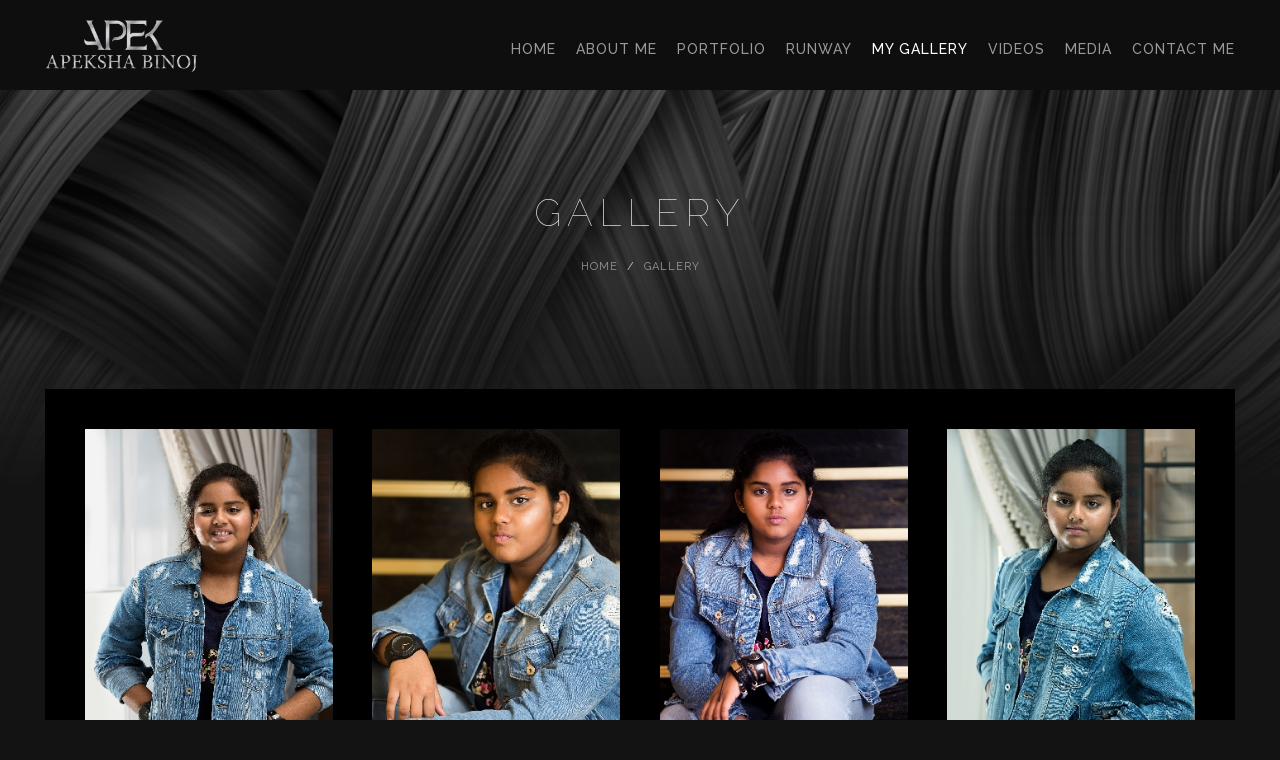

--- FILE ---
content_type: text/html; charset=UTF-8
request_url: http://apekapeksha.com/gallery.php
body_size: 4598
content:
<!DOCTYPE html>

<html lang="en">
	<head>

		<!-- Title -->
		<title>Apek - Apeksha Binoj | Gallery</title>


		<!-- Meta -->
		<meta charset="utf-8">
		<meta http-equiv="X-UA-Compatible" content="IE=edge">
		<meta name="description" content="">
		<meta name="keywords" content="" />
		<meta name="author" content="">

		<!-- Mobile Metas -->
		<meta name="viewport" content="width=device-width, initial-scale=1">

		<!-- Favicon (http://www.favicon-generator.org/) -->
		<link rel="shortcut icon" href="favicon.ico" type="image/x-icon">
		<link rel="icon" href="favicon.ico" type="image/x-icon">

		<!-- Google font (https://www.google.com/fonts) -->
		<link href='https://fonts.googleapis.com/css?family=Raleway:400,300,500,700,100' rel='stylesheet' type='text/css'>

		<!-- Bootstrap CSS (http://getbootstrap.com) -->
		<link rel="stylesheet" href="assets/vendor/bootstrap/css/bootstrap.min.css"> <!-- bootstrap CSS (http://getbootstrap.com) -->

		<!-- Libs and Plugins CSS -->
		<link rel="stylesheet" href="assets/vendor/font-awesome/css/font-awesome.min.css"> <!-- Font Icons CSS (http://fortawesome.github.io/Font-Awesome) -->
		<link rel="stylesheet" href="assets/vendor/lightgallery/css/lightgallery.min.css"> <!-- lightGallery CSS (http://sachinchoolur.github.io/lightGallery) -->
		<link rel="stylesheet" href="assets/vendor/justifiedgallery/css/justifiedGallery.min.css"> <!-- Justified Gallery CSS (http://miromannino.github.io/Justified-Gallery/) -->
		<link rel="stylesheet" href="assets/vendor/ytplayer/css/jquery.mb.YTPlayer.min.css"> <!-- YTPlayer CSS (more info: https://github.com/pupunzi/jquery.mb.YTPlayer) -->
		<link rel="stylesheet" href="assets/vendor/owl-carousel/css/owl.carousel.css"> <!-- Owl Carousel CSS (http://www.owlcarousel.owlgraphic.com) -->
		<link rel="stylesheet" href="assets/vendor/owl-carousel/css/owl.carousel.plugins.css"> <!-- Owl Carousel plugins CSS (http://www.owlcarousel.owlgraphic.com) -->
		<link rel="stylesheet" href="assets/vendor/owl-carousel/css/owl.theme.default.css"> <!-- Owl Carousel default theme CSS (http://www.owlcarousel.owlgraphic.com) -->
		<link rel="stylesheet" href="assets/vendor/animate.min.css"> <!-- Animate libs CSS (http://daneden.me/animate) -->

		<!-- Template master CSS -->
		<link rel="stylesheet" href="assets/css/theme.css">
		<link rel="stylesheet" href="assets/css/helper.css">

		<!-- Template dark style CSS (comment or uncomment below line to enable/disable template dark style) -->
		<link rel="stylesheet" href="assets/css/dark-style.css">
           
           
             <!-- W3 School ICONS -->
       
          
          
         

		<!-- HTML5 Shim and Respond.js IE8 support of HTML5 elements and media queries -->
		<!-- WARNING: Respond.js doesn't work if you view the page via file:// -->

		<!--[if lt IE 9]>
		<script src="https://oss.maxcdn.com/html5shiv/3.7.2/html5shiv.min.js"></script>
		<script src="https://oss.maxcdn.com/respond/1.4.2/respond.min.js"></script>
		<![endif]-->

	</head>


	<!-- =================
	///// Begin body /////
	================== -->
	<body id="body">

		<!-- Begin page preloader -->
		<div id="preloader">
			<div class="pulse bg-main"></div>
		</div>
		<!-- End page preloader -->
        
        

		<!-- ===================
		///// Begin header /////
		========================
		* Use class "show-hide-on-scroll" to hide header on scroll down and show on scroll up.
		* Use class "fixed-top" to set header to fixed position.
		-->
		<header id="header" class="fixed-top">
			<div class="header-inner">

				
				<!-- Begin logo -->
				<div id="logo">
					<a href="index.php" class="logo-dark"><img src="assets/img/logo-dark.png" alt="logo"></a>
					<a href="index.php" class="logo-light"><img src="assets/img/logo-light.png" alt="logo"></a>
				</div>
				<!-- End logo -->

				<!-- Begin header tools -->
                    				<!--<div class="header-tools">
					<ul>
						<li>
							
							<a id="cd-menu-trigger" href="#0"><span class="cd-menu-icon"></span>menu</a>
						</li>
					</ul>
				</div>-->
                				<!-- End header tools -->


				<!-- Begin menu (Bootstrap navbar)
				=================================== 
				* Use class "navbar-default" or "navbar-border-bottom" for navbar style.
				-->
				<nav class="navbar navbar-default">
					<div class="navbar-inner">

						<!-- Toggle for better mobile display -->
						<div class="navbar-header">
							<button type="button" class="navbar-toggle collapsed" data-toggle="collapse" data-target="#navbar-collapse-1" aria-expanded="false">
								<span class="sr-only">Toggle navigation</span>
								<span class="icon-bar"></span>
								<span class="icon-bar"></span>
								<span class="icon-bar"></span>
							</button>
						</div> <!-- /.navbar-header -->

						<!-- Collect the nav links, forms, and other content for toggling -->
						<div class="collapse navbar-collapse" id="navbar-collapse-1" style="margin-top:15px !important;">
							<ul class="nav navbar-nav navbar-right">

								<!-- Begin dropdown
								==============================
								* Use class "dropdown-hover" to make navigation toggle on desktop hover.
								* Use class "dropdown-menu-right" to right align the dropdown menu.
								* Use class "dropdown-menu-dark" to enable dark dropdown menu.
								-->
								<li class="dropdown dropdown-hover ">
									<a href="index.php" class="dropdown-toggle"  aria-haspopup="true" aria-expanded="false" style="font-size:14px;">Home</a>
									
								</li>
								<!-- End dropdown -->

								<!-- Begin dropdown
								====================
								* Use class "dropdown-hover" to make navigation toggle on desktop hover.
								* Use class "dropdown-menu-right" to right align the dropdown menu.
								* Use class "dropdown-menu-dark" to enable dark dropdown menu.
								-->
								<li class="dropdown dropdown-hover ">
									<a href="aboutme.php" class="dropdown-toggle"  aria-haspopup="true" aria-expanded="false" style="font-size:14px;">About Me </a>
									
								</li>
								<!-- End dropdown -->

								<!-- Begin dropdown
								====================
								* Use class "dropdown-hover" to make navigation toggle on desktop hover.
								* Use class "dropdown-menu-right" to right align the dropdown menu.
								* Use class "dropdown-menu-dark" to enable dark dropdown menu.
								-->
								<li class="dropdown dropdown-hover ">
									<a href="portfolio.php" class="dropdown-toggle"  aria-haspopup="true" aria-expanded="false" style="font-size:14px;">Portfolio</a>
									
								</li>
								<!-- End dropdown -->
                                
                                <!-- Begin dropdown
								====================
								* Use class "dropdown-hover" to make navigation toggle on desktop hover.
								* Use class "dropdown-menu-right" to right align the dropdown menu.
								* Use class "dropdown-menu-dark" to enable dark dropdown menu.
								-->
								<li class="dropdown dropdown-hover ">
									<a href="shows.php" class="dropdown-toggle"  aria-haspopup="true" aria-expanded="false" style="font-size:14px;">Runway</a>
									
								</li>
								<!-- End dropdown -->

								<!-- Begin dropdown
								====================
								* Use class "dropdown-hover" to make navigation toggle on desktop hover.
								* Use class "dropdown-menu-right" to right align the dropdown menu.
								* Use class "dropdown-menu-dark" to enable dark dropdown menu.
								-->
								<li class="dropdown dropdown-hover active">
									<a href="gallery.php" class="dropdown-toggle"  aria-haspopup="true" aria-expanded="false" style="font-size:14px;">My Gallery </a>
									
								</li>
								<!-- End dropdown -->
								
								
								
								<!-- Begin dropdown
								====================
								* Use class "dropdown-hover" to make navigation toggle on desktop hover.
								* Use class "dropdown-menu-right" to right align the dropdown menu.
								* Use class "dropdown-menu-dark" to enable dark dropdown menu.
								-->
								<li class="dropdown dropdown-hover ">
									<a href="videos.php" class="dropdown-toggle" aria-haspopup="true" aria-expanded="false" style="font-size:14px;">Videos </a>
									
								</li>
								<!-- End dropdown -->
								
								
								

								<!-- Begin dropdown
								====================
								* Use class "dropdown-hover" to make navigation toggle on desktop hover.
								* Use class "dropdown-menu-right" to right align the dropdown menu.
								* Use class "dropdown-menu-dark" to enable dark dropdown menu.
								-->
								<li class="dropdown dropdown-hover ">
									<a href="news.php" class="dropdown-toggle" aria-haspopup="true" aria-expanded="false" style="font-size:14px;">Media </a>
									
								</li>
								<!-- End dropdown -->

								<!-- Begin dropdown
								====================
								* Use class "dropdown-hover" to make navigation toggle on desktop hover.
								* Use class "dropdown-menu-right" to right align the dropdown menu.
								* Use class "dropdown-menu-dark" to enable dark dropdown menu.
								-->
								<!--<li class="dropdown dropdown-hover ">
									<a href="testimonial.php" class="dropdown-toggle"  aria-haspopup="true" aria-expanded="false" style="font-size:14px;">Testimonials </a>
									
								</li>-->
                                
                                <li class="dropdown dropdown-hover ">
									<a href="contactme.php" class="dropdown-toggle" aria-haspopup="true" aria-expanded="false" style="font-size:14px;">Contact Me </a>
									
								</li>
                                
								<!-- End dropdown -->

							</ul> <!-- /.nav -->
						</div> <!-- /.navbar-collapse -->

					</div> <!-- /.navbar-inner -->
				</nav>				<!-- End menu -->

			</div> <!-- /.header-inner -->
		</header>
		<!-- End header -->



		<!-- ==================================================================================================
		///// Begin off-canvas menu (more info: http://codyhouse.co/gem/secondary-expandable-navigation/) /////
		=================================================================================================== -->
				<!-- End off-canvas menu -->


		<!-- ==============================
		/////// Begin body content ///////
		=============================== -->
		<div id="body-content">


			<!-- ================================
			///// Begin page header section /////
			================================= -->
			<section id="page-header-secion" class="alter-heading">

				<!-- Begin page header image 
				===============================
				* Use class "parallax" to enable parallax effect.
				-->
				<div class="page-header-image parallax bg-image" style="background-image: url(assets/img/headings/heading-10.jpg); background-position: 50% 38%;"></div>
				<!-- End page header image -->

				<!-- Element cover -->
				<div class="cover page-header-cover"></div>

				<!-- Begin page header info -->
				<div class="container page-header-content no-padding max-width-800 text-center">
					<div class="row">
						<div class="col-lg-12">

							<h1 class="album-title">Gallery</h1>
							<ol class="breadcrumb">
								<li><a href="index.php">Home</a></li>
								
								<li class="active" title="Testimonials">Gallery</li>
							</ol>

						</div> <!-- /.col -->
					</div> <!-- /.row -->
				</div> 
				<!-- End page header info -->

			</section>
			<!-- End page header section -->


			<!-- ============================
			///// Begin content section /////
			============================= -->
			<section id="content-section" class="album-single">
				<div class="container-fluid">
					<div class="row">
						<div class="col-md-12">

							<!-- Begin content wrap -->
							<div class="content-wrap">

								<!-- Begin isotope
								===================
								* Use classes "gutter-1", "gutter-2" or "gutter-3" to add more space between items.
								* Use class "col-1", "col-2", "col-3", "col-4", "col-5" or "col-6" for columns.
								-->
								<div class="isotope gutter-3 col-4">
                                    									<!-- Begin gallery top content -->
									<!--<div class="gallery-top-content">

										<div class="row margin-bottom-40">
											

											<div class="col-md-12">

												
												<div class="isotope-filter">

													
													<div class="navbar-header visible-xs">
														<button type="button" class="navbar-toggle collapsed filter-toggle-btn" data-toggle="collapse" data-target="#isotope-filter-collapse">
															<span class="text-center">Albums <i class="fa fa-chevron-down"></i></span>
														</button>
													</div>
													

													<h2 class="filter-heading">Albums</h2>

													
													<div class="isotope-filter-links collapse navbar-collapse no-padding" id="isotope-filter-collapse">
														<a class="active" href="#" data-filter="*">all</a>
														<a href="#" data-filter=".fashion">Fashion</a>
														<a href="#" data-filter=".portraits">Portraits</a>
														<a href="#" data-filter=".black-and-white">Black &amp; White</a>
														<a href="#" data-filter=".outdoor">Outdoor</a>
													</div>
													

												</div>
												
												
											</div>
										</div> 

									</div>-->
									<!-- End gallery top content -->
									
									<!-- Begin isotope items (album single items)
									=============================================== 
									* Use classes "hover-center", "hover-boxed", "hover-dark", "hover-simple" to change album single item hover variations.
									* Note1: For grid layout make sure that your images are the same dimensions.
									* Note2: For masonry layout make sure that your images are the different dimensions.
									-->
									<div id="gallery" class="isotope-items-wrap lightgallery hover-center hover-boxed">

										<!-- Grid sizer (do not remove!!!) -->
										<div class="grid-sizer"></div>
                                        
                                        
                                        

										<!-- //////////////////
										// Begin isotope item. Note: use class "width2" for alternative item width (works best on first item).
										/////////////////////// -->
										<div class="isotope-item">

											<!-- Begin album single item -->
											<div class="album-single-item">
												<img class="asi-img" src="gallery/thumbs/1499221454abc19.jpg" alt="APEKSHA">
												<!-- Begin item cover -->
												<div class="asi-cover">
													<a class="asi-link lg-trigger" href="gallery/1499221454abc19.jpg" data-exthumbnail="gallery/thumbs/1499221454abc19.jpg" data-sub-html="<h4>APEKSHA</h4>">
														<div class="asi-info">
															<span class="s-icon"><i class="fa fa-search"></i></span>
														</div>
													</a>
												</div>
												<!-- End item cover -->
											</div>
											<!-- End album single item -->

										</div>
										<!-- End isotope item -->
                                        
                                        

										<!-- //////////////////
										// Begin isotope item. Note: use class "width2" for alternative item width (works best on first item).
										/////////////////////// -->
										<div class="isotope-item">

											<!-- Begin album single item -->
											<div class="album-single-item">
												<img class="asi-img" src="gallery/thumbs/1499221514abc1.jpg" alt="APEKSHA">
												<!-- Begin item cover -->
												<div class="asi-cover">
													<a class="asi-link lg-trigger" href="gallery/1499221514abc1.jpg" data-exthumbnail="gallery/thumbs/1499221514abc1.jpg" data-sub-html="<h4>APEKSHA</h4>">
														<div class="asi-info">
															<span class="s-icon"><i class="fa fa-search"></i></span>
														</div>
													</a>
												</div>
												<!-- End item cover -->
											</div>
											<!-- End album single item -->

										</div>
										<!-- End isotope item -->
                                        
                                        

										<!-- //////////////////
										// Begin isotope item. Note: use class "width2" for alternative item width (works best on first item).
										/////////////////////// -->
										<div class="isotope-item">

											<!-- Begin album single item -->
											<div class="album-single-item">
												<img class="asi-img" src="gallery/thumbs/1499221541abc2.jpg" alt="APEKSHA">
												<!-- Begin item cover -->
												<div class="asi-cover">
													<a class="asi-link lg-trigger" href="gallery/1499221541abc2.jpg" data-exthumbnail="gallery/thumbs/1499221541abc2.jpg" data-sub-html="<h4>APEKSHA</h4>">
														<div class="asi-info">
															<span class="s-icon"><i class="fa fa-search"></i></span>
														</div>
													</a>
												</div>
												<!-- End item cover -->
											</div>
											<!-- End album single item -->

										</div>
										<!-- End isotope item -->
                                        
                                        

										<!-- //////////////////
										// Begin isotope item. Note: use class "width2" for alternative item width (works best on first item).
										/////////////////////// -->
										<div class="isotope-item">

											<!-- Begin album single item -->
											<div class="album-single-item">
												<img class="asi-img" src="gallery/thumbs/1499221608abc20.jpg" alt="APEKSHA">
												<!-- Begin item cover -->
												<div class="asi-cover">
													<a class="asi-link lg-trigger" href="gallery/1499221608abc20.jpg" data-exthumbnail="gallery/thumbs/1499221608abc20.jpg" data-sub-html="<h4>APEKSHA</h4>">
														<div class="asi-info">
															<span class="s-icon"><i class="fa fa-search"></i></span>
														</div>
													</a>
												</div>
												<!-- End item cover -->
											</div>
											<!-- End album single item -->

										</div>
										<!-- End isotope item -->
                                        
                                        

										<!-- //////////////////
										// Begin isotope item. Note: use class "width2" for alternative item width (works best on first item).
										/////////////////////// -->
										<div class="isotope-item">

											<!-- Begin album single item -->
											<div class="album-single-item">
												<img class="asi-img" src="gallery/thumbs/1499221629abc21.jpg" alt="APEKSHA">
												<!-- Begin item cover -->
												<div class="asi-cover">
													<a class="asi-link lg-trigger" href="gallery/1499221629abc21.jpg" data-exthumbnail="gallery/thumbs/1499221629abc21.jpg" data-sub-html="<h4>APEKSHA</h4>">
														<div class="asi-info">
															<span class="s-icon"><i class="fa fa-search"></i></span>
														</div>
													</a>
												</div>
												<!-- End item cover -->
											</div>
											<!-- End album single item -->

										</div>
										<!-- End isotope item -->
                                        
                                        

										<!-- //////////////////
										// Begin isotope item. Note: use class "width2" for alternative item width (works best on first item).
										/////////////////////// -->
										<div class="isotope-item">

											<!-- Begin album single item -->
											<div class="album-single-item">
												<img class="asi-img" src="gallery/thumbs/15009758231.jpg" alt="APEKSHA">
												<!-- Begin item cover -->
												<div class="asi-cover">
													<a class="asi-link lg-trigger" href="gallery/15009758231.jpg" data-exthumbnail="gallery/thumbs/15009758231.jpg" data-sub-html="<h4>APEKSHA</h4>">
														<div class="asi-info">
															<span class="s-icon"><i class="fa fa-search"></i></span>
														</div>
													</a>
												</div>
												<!-- End item cover -->
											</div>
											<!-- End album single item -->

										</div>
										<!-- End isotope item -->
                                        
                                        

										<!-- //////////////////
										// Begin isotope item. Note: use class "width2" for alternative item width (works best on first item).
										/////////////////////// -->
										<div class="isotope-item">

											<!-- Begin album single item -->
											<div class="album-single-item">
												<img class="asi-img" src="gallery/thumbs/15009758802.jpg" alt="APEKSHA">
												<!-- Begin item cover -->
												<div class="asi-cover">
													<a class="asi-link lg-trigger" href="gallery/15009758802.jpg" data-exthumbnail="gallery/thumbs/15009758802.jpg" data-sub-html="<h4>APEKSHA</h4>">
														<div class="asi-info">
															<span class="s-icon"><i class="fa fa-search"></i></span>
														</div>
													</a>
												</div>
												<!-- End item cover -->
											</div>
											<!-- End album single item -->

										</div>
										<!-- End isotope item -->
                                        
                                         

										

									</div>
									<!-- End isotope items wrap -->

								</div>
								<!-- End isotope -->

							</div>
							<!-- End content wrap -->
							
						</div> <!-- /.col -->
					</div> <!-- /.row -->

					

				</div> <!-- /.container -->
			</section>
			<!-- End content section -->


			<!-- Begin footer -->
			<footer id="footer">
    <div class="footer-inner">
        <div class="container-fluid">
            <div class="row">

                <div class="col-sm-6 hidden-xs">
                      <div class="col-sm-12">
                    <div class="copyright">
                        <p style="font-size:13px;">
                            &copy;
                            2026 APEK All Rights Reserved | Powered By <a href="http://skilllink.in" target="_blank"><strong>Skilllink</strong></a></p>
                    </div>
                    </div>
                </div>
                <!-- /.col -->

                <div class="col-sm-6">


                    <div class="col-sm-9">

                        <div class="social-icons">
                            <ul>
                                <li><a target="_blank" href="Apek-Calendar-2020.pdf" title="Follow me on Facebook">Download Calendar</a></li>


                            </ul>
                        </div>

                    </div>
                    <div class="col-sm-3">
                        <div class="social-icons">
                            <ul>
                                                                    <li><a target="_blank" href="https://www.facebook.com/apekapekshabinoj/" title="Follow me on Facebook"><i class="fa fa-facebook"></i></a></li>
                                    <li><a target="_blank" href="https://www.pinterest.com/apekshabinoj/" title="Follow me on Pinterest"><i class="fa fa-pinterest"></i></a></li>
                                    <li><a target="_blank" href="https://www.instagram.com/apekshabinoj/" title="Follow me on Instagram"><i class="fa fa-instagram"></i></a></li>
                                    <li><a target="_blank" href="https://www.youtube.com/channel/UClEqSqStzmVrZUBvKKTl6cA" title="Follow me on Youtube"><i class="fa fa-youtube"></i></a></li>


                                    <li><a target="_blank" href="mailto:info@apekapeksha.com" title="Contact me"><i class="fa fa-envelope"></i></a></li>
                            </ul>
                        </div>
                    </div>
                    <!-- /.col -->


                </div>
                <div class="col-sm-6 hidden-sm hidden-md hidden-lg">
                      <div class="col-sm-12">
                    <div class="copyright">
                        <p style="font-size:13px;">
                            &copy;
                            2026 APEK All Rights Reserved | Powered By <a href="http://skilllink.in" target="_blank"><strong>Skilllink</strong></a></p>
                    </div>
                    </div>
                </div>



            </div>
            <!-- /.row -->
        </div>
        <!-- /.container -->
    </div>
    <!-- /.footer-inner -->
</footer>			<!-- End footer -->


		</div>
		<!-- End body content -->

		<!-- Scroll to top button -->
		<a href="#body" class="scrolltotop sm-scroll"><i class="fa fa-chevron-up"></i></a>



        

		<!-- ====================
		///// Scripts below /////
		===================== -->

		<!-- Core JS -->
		<script src="assets/vendor/jquery/jquery-1.11.1.min.js"></script> <!-- jquery JS (https://jquery.com) -->
		<script src="assets/vendor/bootstrap/js/bootstrap.min.js"></script> <!-- bootstrap JS (http://getbootstrap.com) -->

		<!-- Libs and Plugins JS -->
		<script src="assets/vendor/lightgallery/js/lightgallery.min.js"></script> <!-- lightGallery JS (http://sachinchoolur.github.io/lightGallery) -->
		<script src="assets/vendor/lightgallery/js/lightgallery-plugins.js"></script> <!-- lightGallery Plugins JS (http://sachinchoolur.github.io/lightGallery) -->
		<script src="assets/vendor/lightgallery/js/jquery.mousewheel.min.js"></script> <!-- A jQuery plugin that adds cross browser mouse wheel support -->

		<script src="assets/vendor/jquery.easing.min.js"></script> <!-- Easing JS (http://gsgd.co.uk/sandbox/jquery/easing/) -->
		<script src="assets/vendor/isotope.pkgd.min.js"></script> <!-- Isotope JS (http://isotope.metafizzy.co) -->
		<script src="assets/vendor/imagesloaded.pkgd.min.js"></script> <!-- ImagesLoaded JS (https://github.com/desandro/imagesloaded) -->
		<script src="assets/vendor/justifiedgallery/js/jquery.justifiedGallery.min.js"></script> <!-- Justified Gallery JS (http://miromannino.github.io/Justified-Gallery/) -->
		<script src="assets/vendor/smoothscroll.js"></script> <!-- Smoothscroll JS (https://gist.github.com/theroyalstudent/4e6ec834be19bf077298) -->
		<script src="assets/vendor/ytplayer/js/jquery.mb.YTPlayer.min.js"></script> <!-- YTPlayer JS (more info: https://github.com/pupunzi/jquery.mb.YTPlayer) -->

		<script src="assets/vendor/owl-carousel/js/owl.carousel.js"></script> <!-- Owl Carousel JS (http://www.owlcarousel.owlgraphic.com) -->
		<script src="assets/vendor/owl-carousel/js/owl.carousel.plugins.js"></script> <!-- Owl Carousel plugins JS (http://www.owlcarousel.owlgraphic.com) -->

		<!-- Theme master JS -->
		<script src="assets/js/theme.js"></script>



		



	</body>
	<!-- End body -->

</html>

--- FILE ---
content_type: text/css
request_url: http://apekapeksha.com/assets/css/theme.css
body_size: 19889
content:
/* Table of Content
====================
1. General
2. Page preloader
3. Headings
4. Header
5. Logo
6. Menu (Bootstrap defalt navbar)
7. Off-Canvas Menu
8. Intro
9. Photo wall
10. Page header
11. Breadcrumb
12. Album bottom nav
13. Add to favorites button
14. Content section
15. Content wrap
16. Isotope
17. Album list item
18. Album list carousel
19. Album single carousel
20. Full carousel
21. Portfolio single
22. Content carousel
23. Album single item
24. Lightgallery
25. Back to album link
26. Columns switch
27. Album attributes
28. Pagination
29. Modal
30. YTP Player
31. Blog list
32. Blog sidebar
33. Blog sidebar widgets
34. Blog single
35. Buttons
36. hr re-styled
37. Blockquote
38. Pages
39. Social icons
40. Forms
41. Select element (styled)
42. Maps
43. Thumbnail list
44. Tabs
45. Panels
46. Accordion
47. Footer
48. Scroll down arrow
49. Scroll to top button

*/



/* ------------------------------------------------------------- *
 *  General
/* ------------------------------------------------------------- */

html, body {
	padding: 0;
	margin: 0;
}
body {
	position: relative;
	background-color: #F1F1F1;
	font-family: 'Raleway', Helvetica, Arial, sans-serif;
	
	line-height: 24px;
	font-size: 13px;
	font-weight: 300;
	color: #333;
	letter-spacing: 1px;
}

#body-content {
	background-color: #F1F1F1;
}

p {
	letter-spacing: 1px;
	
}

a, a:focus {
	text-decoration: none;
	color: #987F28;
	outline: none;
}
a:hover {
	text-decoration: none;
	color: #B79932;
}
img {
	max-width: 100%;
	height: auto;
}

::selection {
	color: #fff;
	text-shadow: none;
	background: #000;
}
::-moz-selection {
	color: #fff;
	text-shadow: none;
	background: #000; /* Firefox */
}
::-webkit-selection {
	color: #fff;
	text-shadow: none;
	background: #000; /* Safari */
}

@media (min-width: 768px) {
	.lead {
		font-size: 17px;
	}
}

.well {
	min-height: 20px;
	padding: 20px;
	margin-bottom: 20px;
	background-color: #f4f4f4;
	border: 1px solid #DDD;
	border-radius: 0px;
	-webkit-box-shadow: none;
	box-shadow: none;
}

.cover {
	position: absolute;
	top: 0;
	left: 0;
	width: 100%;
	height: 100%;
	background-color: rgba(0, 0, 0, 0.12);
}

.list-inline {
	margin-left: 0;
}
.list-inline > li {
	padding-right: 0;
	padding-left: 0;
}

address {
	margin-bottom: 30px;
	font-style: normal;
	line-height: inherit;
}


/* ------------------------------------------------------------- *
 *  Page preloader (display loading animation while page loads)
/* ------------------------------------------------------------- */

#preloader {
	position: fixed;
	left: 0px;
	top: 0px;
	width: 100%;
	height: 100%;
	background-color: #FFF;
	z-index: 99999;
}
#preloader .pulse {
	position: absolute;
	display: inline-block;
	top: 50%;
	left: 50%;
	width: 300px;
	height: 300px;
	margin-top: -150px;
	margin-left: -150px;
	border-radius: 150px;
	background-color: #313131;
	background-image:url(../img/logo-light.png);
	background-size: 250px;
	background-repeat:no-repeat;
    background-position:center;
	-webkit-animation: scaleout 3.0s infinite ease;
	animation: scaleout 3.0s infinite ease;
}
@-webkit-keyframes scaleout {
	0% { -webkit-transform: scale(0.0) }
	100% {
		-webkit-transform: scale(1.0);
		opacity: 0;
	}
}
@keyframes scaleout {
	0% { 
		transform: scale(0.0);
		-webkit-transform: scale(0.0);
	} 100% {
		transform: scale(1.0);
		-webkit-transform: scale(1.0);
		opacity: 0;
	}
}


/* ------------------------------------------------------------- *
 * Headings
/* ------------------------------------------------------------- */

.h1, .h2, .h3, .h4, .h5, .h6, h1, h2, h3, h4, h5, h6 {
	text-transform: uppercase;
	font-family: inherit;
	line-height: 1.4;
	color: inherit;
	font-weight: 300;
}
.h1, .h2, .h3, h1, h2, h3 {
	margin-top: 0px;
	margin-bottom: 20px;
}
.h4, .h5, .h6, h4, h5, h6 {
	margin-top: 10px;
	margin-bottom: 20px;
}

.h1, h1 {
	font-size: 38px;
	font-weight: 100;
}
.h5, .h6, h5, h6 {
	font-weight: 400;
}

/* hr */
hr {
	margin-top: 20px;
	margin-bottom: 20px;
	border: 0;
	border-top: 1px solid #EAEAEA;
}

section {
	position: relative;
}


/* ------------------------------------------------------------- *
 * Header
/* ------------------------------------------------------------- */

#header {
	position: absolute;
	top: 0;
	left: 0;
	width: 100%;
	background-color: #FFF;
	/* padding-top: 10px; */
	/* padding-bottom: 10px; */
	z-index: 999;
	-webkit-transition: all 0.3s ease-in-out;
	-moz-transition: all 0.3s ease-in-out;
	-o-transition: all 0.3s ease-in-out;
	-ms-transition: all 0.3s ease-in-out;
	transition: all 0.3s ease-in-out;
}
@media (max-width: 767px) {
	#header {
		padding: 0;
	}
}

.header-inner {
	position: relative;
	padding-left: 15px;
	padding-right: 15px;
}
@media (min-width: 991px) {
	.header-inner {
		padding-left: 45px;
		padding-right: 45px;
	}
}

/* header fixed top */
#header.fixed-top {
	position: fixed;
}

/* 
@media (max-width: 767px) {
	#header.fixed-top {
		position: absolute;
	}
} 
*/

/* header show/hide on scroll */
@media (min-width: 767px) {
	#header.show-hide-on-scroll {
		position: fixed;
	}
	#header.show-hide-on-scroll.fly-up {
		margin-top: -150px !important;
	}
}
#header.show-hide-on-scroll.no-move { /* no move if fullscreen overlay menu is open */
	margin-top: 0 !important;
}

/* header filled */
#header.header-filled {
	padding-top: 0;
	padding-bottom: 0;
}

/* ------------------------------------------------------------- *
 * Logo
/* ------------------------------------------------------------- */

#logo {
	position: relative;
	float: left;
	z-index: 9;
}
#logo a {
	display: block;
	text-transform: uppercase;
	font-size: 12px;
	font-weight: 400;
	line-height: 64px;
	color: #333;
	text-decoration: none;
	letter-spacing: 6px;
}
#logo img {
	max-height: 90px;
}

/* Disable logo-light */
#logo .logo-light {
	display: none;
}

/* ------------------------------------------------------------- *
 * Menu (Bootstrap defalt navbar)
/* ------------------------------------------------------------- */

.navbar {
	float: right;
	min-height: 50px;
	margin-bottom: 0;
	border: none;
	border-radius: 0;
}

/* Navbar links */
.nav > li > a {
	position: relative;
	display: block;
	padding-left: 0;
	padding-right: 0;
}

@media (min-width: 768px) {
	.navbar-nav > li + li {
		margin-left: 20px;
	}
}
.navbar-nav > li > a {
	padding-top: 25px;
	padding-bottom: 25px;
	line-height: 19px;
	text-transform: uppercase;
	font-size: 11px;
	font-weight: 500;
	color: #888;
	-webkit-transition: all 0.2s ease-in-out;
	-moz-transition: all 0.2s ease-in-out;
	-o-transition: all 0.2s ease-in-out;
	-ms-transition: all 0.2s ease-in-out;
	transition: all 0.2s ease-in-out;
}

/* Navbar caret */
.caret {
	display: inline-block;
	width: 0;
	height: 0;
	margin-top: -2px;
	margin-left: -4px;
	vertical-align: middle;
	border-top: 4px dashed;
	border-right: 4px solid rgba(0, 0, 0, 0);
	border-left: 4px solid rgba(0, 0, 0, 0);
}

/* Navbar caret-2 (icon) */
.caret-2 {
	position: relative;
	font-size: 7px;
	margin-left: -4px;
	top: -2px;
}

/* Navbar default */
.navbar-default {
	background-color: transparent;
	border-color: transparent;
}
.navbar-default .navbar-nav > li > a {
	color: #999;
}
.navbar-default .navbar-nav > li > a:focus, 
.navbar-default .navbar-nav > li > a:hover {
	color: #000;
	background-color: transparent;
}
.navbar-default .navbar-nav > .active > a, 
.navbar-default .navbar-nav > .active > a:focus, 
.navbar-default .navbar-nav > .active > a:hover {
	color: #000;
	background-color: transparent;
}
.navbar-default .navbar-nav > .open > a, 
.navbar-default .navbar-nav > .open > a:focus, 
.navbar-default .navbar-nav > .open > a:hover {
	background-color: transparent;
	color: #000;
}

/* Navbar border bottom */
.navbar-border-bottom {
	background-color: transparent;
	border-color: transparent;
}
.navbar-border-bottom .navbar-nav > li > a {
	color: #999;
}
.navbar-border-bottom .navbar-nav > li > a:focus, 
.navbar-border-bottom .navbar-nav > li > a:hover {
	color: #000;
	background-color: transparent;
}
.navbar-border-bottom .navbar-nav > .active > a, 
.navbar-border-bottom .navbar-nav > .active > a:focus, 
.navbar-border-bottom .navbar-nav > .active > a:hover {
	color: #000;
	background-color: transparent;
}
.navbar-border-bottom .navbar-nav > .open > a, 
.navbar-border-bottom .navbar-nav > .open > a:focus, 
.navbar-border-bottom .navbar-nav > .open > a:hover {
	background-color: transparent;
}

@media (min-width : 767px) {
	.navbar-border-bottom .navbar-nav > li > a:before, 
	.navbar-border-bottom .navbar-nav > li > a:focus:before {
		position: absolute;
		content: "";
		bottom: 24px;
		width: 0%;
		height: 1px;
		border-bottom: 2px solid #222;
		-webkit-transition: all 0.2s ease-in-out;
		-moz-transition: all 0.2s ease-in-out;
		-o-transition: all 0.2s ease-in-out;
		-ms-transition: all 0.2s ease-in-out;
		transition: all 0.2s ease-in-out;
	}
	.navbar-border-bottom .navbar-nav > .active > a:before,
	.navbar-border-bottom .navbar-nav > li > a:hover:before,
	.navbar-border-bottom .navbar-nav > .open > a:before, 
	.navbar-border-bottom .navbar-nav > .open > a:focus:before, 
	.navbar-border-bottom .navbar-nav > .open > a:hover:before {
		width: 100%;
	}
}

/* Navbar toggle button */
.navbar-toggle {
	position: relative;
	float: right;
	margin-top: 15px;
	margin-right: 0;
	margin-bottom: 14px;
	background-color: transparent;
	background-image: none;
	border: none;
	border-radius: 0;
}
.navbar-toggle:focus, .navbar-toggle:hover {
	background-color: transparent !important;
}
.navbar-toggle .icon-bar {
	display: block;
	width: 26px;
	height: 4px;
	background-color: #222 !important;
	border-radius: 2px;
}

/* Dropdown */
.dropdown-menu {
	position: absolute;
	top: 100%;
	left: 0;
	z-index: 1000;
	display: none;
	float: left;
	min-width: 140px;
	padding: 10px 0;
	margin: 0;
	font-size: 14px;
	text-align: left;
	list-style: none;
	background-color: #FFF;
	-webkit-background-clip: padding-box;
	background-clip: padding-box;
	border: 0px solid #ededed;
	border: 0px solid rgba(0, 0, 0, 0.06);
	border-radius: 0;
	-webkit-box-shadow: 0 1px 4px rgba(0, 0, 0, 0.05);
	box-shadow: 0 1px 4px rgba(0, 0, 0, 0.05);
}
.navbar-right .dropdown-menu {
	left: 0;
	right: auto;
}
.dropdown-menu-right .dropdown-menu { /* align dropdown menu (use class "dropdown-menu-right"). */
	right: 0;
	left: auto;
}
.dropdown-menu > li > a {
	display: block;
	margin-bottom: 1px;
	padding: 6px 30px 5px 20px;
	clear: both;
	text-transform: uppercase;
	font-size: 11px;
	font-weight: 500;
	line-height: 24px;
	color: #888;
	white-space: nowrap;
}
.dropdown-menu > li > a:focus, .dropdown-menu > li > a:hover {
	text-decoration: none;
	background-color: #F1F1F1;
	color: #000;
}
.dropdown-menu > .active > a, .dropdown-menu > .active > a:focus, .dropdown-menu > .active > a:hover {
	text-decoration: none;
	background-color: #F1F1F1;
	color: #000;
	outline: 0;
}
.nav .open > a, .nav .open > a:focus, .nav .open > a:hover {
	background-color: #F1F1F1;
	color: #000;
	border-color: transparent;
}
@media (max-width : 768px) {
	.navbar-nav .open .dropdown-menu li a {
	   padding: 12px 15px;
	}
}

.dropdown-header {
	display: block;
	padding: 3px 20px;
	text-transform: uppercase;
	font-size: 10px;
	font-weight: 500;
	color: #777;
}

.dropdown-menu .divider {
	background-color: rgba(138, 138, 138, 0.21);
}

.dropdown-menu i {
}

/* Dropdown submenu */
.dropdown-submenu > .dropdown-menu {
	left: 100%;
	right: auto;
	margin-top: -34px !important;
	margin-left: 0;
}

/* Submenu caret */
.dropdown-submenu .caret {
	position: absolute;
	right: 8px;
	top: 12px;
	border-left: 4px dashed;
	border-top: 4px solid transparent;
	border-bottom: 4px solid transparent;
}
@media (max-width : 767px) {
	.dropdown-submenu .caret {
		position: relative;
		right: 0;
		top: 2px;
		-webkit-transform: rotate(90deg);
		-moz-transform: rotate(90deg);
		-o-transform: rotate(90deg);
		-ms-transform: rotate(90deg);
		transform: rotate(90deg);
	}
}

/* Submenu caret-2 */
.dropdown-submenu .caret-2 {
	position: absolute;
	right: 8px;
	top: 6px;
}
@media (max-width : 767px) {
	.dropdown-submenu .caret-2 {
		position: relative;
		left: 0px;
		top: 0px;
	}
	.dropdown-submenu .caret-2 > i {
		-webkit-transform: rotate(90deg);
		-moz-transform: rotate(90deg);
		-o-transform: rotate(90deg);
		-ms-transform: rotate(90deg);
		transform: rotate(90deg);
	}
}

/* Dropdown dark */
.dropdown-menu-dark .dropdown-menu {
	background-color: rgba(0, 0, 0, 0.9);
}
.dropdown-menu-dark .dropdown-menu li > a {
	color: #888;
}
.dropdown-menu-dark .dropdown-menu li > a:focus, 
.dropdown-menu-dark .dropdown-menu li > a:hover,
.dropdown-menu-dark .dropdown-menu > .active > a, 
.dropdown-menu-dark .dropdown-menu > .active > a:focus, 
.dropdown-menu-dark .dropdown-menu > .active > a:hover {
	background-color: #131313;
	color: #E2E2E2;
}
.dropdown-menu-dark > .dropdown-header {
	color: #999;
}
.dropdown-menu-dark > .dropdown-menu > .divider {
	background-color: rgba(255, 255, 255, 0.11);
}
.dropdown-menu-dark > .dropdown-menu .dropdown-header {
	color: #CACACA;
}


/* Mobile navbar */
@media (max-width : 767px) {
	.navbar {
		float: none !important;
	}
	.navbar-collapse {
		border-top: 1px solid rgba(134, 134, 134, 0.2) !important;
	}
	.navbar-collapse.in {
		overflow-y: auto;
		max-height: 410px;
	}
	.navbar-nav > li > a {
		padding-top: 10px;
		padding-bottom: 10px;
	}
	.navbar-collapse.in .dropdown-menu-dark .dropdown-menu li > a:focus, 
	.navbar-collapse.in .dropdown-menu-dark .dropdown-menu li > a:hover,
	.navbar-collapse.in .dropdown-menu-dark .dropdown-menu > .active > a, 
	.navbar-collapse.in .dropdown-menu-dark .dropdown-menu > .active > a:focus, 
	.navbar-collapse.in .dropdown-menu-dark .dropdown-menu > .active > a:hover {
		background-color: #F1F1F1;
		color: #000;
	}
	.navbar-nav .open .dropdown-menu {
		padding-top: 0;
		padding-bottom: 10px;
		padding-left: 15px;
		margin-top: 5px !important;
	}
}

/* Header tools */
.header-tools {
	float: right;
	margin-left: 20px;
}
.header-tools > ul {
	margin: 0;
	padding: 0;
	list-style: none;
}
.header-tools > ul > li {
	float: left;
}
.header-tools > ul > li + li {
	margin-left: 15px;
}
.header-tools > ul > li > a {
	padding-top: 25px;
	padding-bottom: 25px;
	line-height: 19px;
	text-transform: uppercase;
	font-size: 11px;
	font-weight: 500;
	color: #333;
	-webkit-transition: all 0.2s ease-in-out;
	-moz-transition: all 0.2s ease-in-out;
	-o-transition: all 0.2s ease-in-out;
	-ms-transition: all 0.2s ease-in-out;
	transition: all 0.2s ease-in-out;
}


/* Make navigation toggle on desktop hover (use class: dropdown-hover).
======================================================================== */
@media (min-width : 767px) {
	.dropdown-hover:hover > .dropdown-menu {
		display: block;
	}
}


/* ------------------------------------------------------------------ *
 *  Off-Canvas Menu
 *  Source: http://codyhouse.co/gem/secondary-expandable-navigation
/* ------------------------------------------------------------------ */

#header {
	position: absolute;
	top: 0;
	left: 0;
	width: 100%;
	z-index: 999;
	/* Force Hardware Acceleration in WebKit */
	-webkit-transform: translateZ(0);
	-webkit-backface-visibility: hidden;
	-webkit-transition-property: -webkit-transform;
	-moz-transition-property: -moz-transform;
	transition-property: transform;
	-webkit-transition: 0.4s ease-in-out;
	-moz-transition: 0.4s ease-in-out;
	transition: 0.4s ease-in-out;
}
#header.lateral-menu-is-open {
	/* translate to show the lateral menu */
	-webkit-transform: translateX(-260px);
	-moz-transform: translateX(-260px);
	-ms-transform: translateX(-260px);
	-o-transform: translateX(-260px);
	transform: translateX(-260px);
}

/* Body content
================ */
#body-content {
	/* set a height and a z-index to be sure that the main element completely covers the lateral menu */
	height: 100%;
	position: relative;
	z-index: 2;
	/* Force Hardware Acceleration in WebKit */
	-webkit-transform: translateZ(0);
	-webkit-backface-visibility: hidden;
	-webkit-transition-property: -webkit-transform;
	-moz-transition-property: -moz-transform;
	transition-property: transform;
	-webkit-transition: 0.4s ease-in-out;
	-moz-transition: 0.4s ease-in-out;
	transition: 0.4s ease-in-out;
}
#body-content.lateral-menu-is-open {
	/* translate to show the lateral menu - all content needs to be put in the #body-content to translate*/
	cursor: e-resize;
	-webkit-transform: translateX(-260px);
	-moz-transform: translateX(-260px);
	-ms-transform: translateX(-260px);
	-o-transform: translateX(-260px);
	transform: translateX(-260px);
}

/* Menu trigger
================ */
#cd-menu-trigger {
	position: relative;
	display: inline-block;
	width: 20px;
	text-indent: -99999px;
	z-index: 9;
}
#cd-menu-trigger .cd-menu-icon {
	position: absolute;
	display: inline-block;
	left: 50%;
	top: 50%;
	margin-top: -1px;
	margin-left: -10px;
	width: 20px;
	height: 2px;
	background-color: #000;
	border-radius: 5px;
}
#cd-menu-trigger .cd-menu-icon::before, #cd-menu-trigger .cd-menu-icon:after {
	content: '';
	width: 100%;
	height: 100%;
	position: absolute;
	background-color: inherit;
	left: 0;
	border-radius: 5px;
}
#cd-menu-trigger .cd-menu-icon::before {
	bottom: 6px;
}
#cd-menu-trigger .cd-menu-icon::after {
	top: 6px;
}

/* menu trigger on smaller screens */
@media (max-width : 768px) {
	#cd-menu-trigger .cd-menu-icon {
		width: 3px;
		height: 3px;
		margin-top: -2px;
		margin-left: -2px;
	}
	#cd-menu-trigger .cd-menu-icon::before {
		bottom: 7px;
	}
	#cd-menu-trigger .cd-menu-icon::after {
		top: 7px;
	}
}

/* menu trigger close */
#cd-menu-trigger.is-clicked {
	right: 0;
}
#cd-menu-trigger.is-clicked .cd-menu-icon {
	background-color: transparent;
	margin-left: -10px;
}
#cd-menu-trigger.is-clicked .cd-menu-icon::before, #cd-menu-trigger.is-clicked .cd-menu-icon::after {
	background-color: #333;
	width: 20px;
}
#cd-menu-trigger.is-clicked .cd-menu-icon::before {
	bottom: 0;
	-webkit-transform: rotate(45deg);
	-moz-transform: rotate(45deg);
	-ms-transform: rotate(45deg);
	-o-transform: rotate(45deg);
	transform: rotate(45deg);
}
#cd-menu-trigger.is-clicked .cd-menu-icon::after {
	top: 0;
	-webkit-transform: rotate(-45deg);
	-moz-transform: rotate(-45deg);
	-ms-transform: rotate(-45deg);
	-o-transform: rotate(-45deg);
	transform: rotate(-45deg);
}

/* Navigation menu
==================== */
#cd-lateral-nav {
	position: fixed;
	height: 100%;
	right: 0;
	top: 0;
	visibility: hidden;
	/* the secondary navigation is covered by the main element */
	z-index: 1;
	width: 260px;
	background-color: #FFF;
	color: #333;
	overflow-y: auto;
	/* Force Hardware Acceleration in WebKit */
	-webkit-transform: translateZ(0);
	-webkit-backface-visibility: hidden;
	-webkit-transition: -webkit-transform 0.4s ease-in-out 0s, visibility 0s 0.4s ease-in-out;
	-moz-transition: -moz-transform 0.4s ease-in-out 0s, visibility 0s 0.4s ease-in-out;
	transition: transform 0.4s ease-in-out 0s, visibility 0s 0.4s ease-in-out;
	/* this creates the subtle slide in animation of the navigation */
	-webkit-transform: translateX(80px);
	-moz-transform: translateX(80px);
	-ms-transform: translateX(80px);
	-o-transform: translateX(80px);
	transform: translateX(80px);
}
#cd-lateral-nav .nav-inner {
	margin-bottom: 60px;
}
#cd-lateral-nav ul {
	padding: 0;
	list-style: none;
}
#cd-lateral-nav .cd-navigation {
}
#cd-lateral-nav .menu-header {
	background-color: #000;
	margin-bottom: 20px;
	padding: 23px 15px 23px 30px;
	text-transform: uppercase;
	font-size: 12px;
	font-weight: 400;
	color: #BBB;
}
#cd-lateral-nav .cd-menu-heading {
	margin: 5px 0 20px 0;
	text-transform: uppercase;
	font-size: 12px;
	font-weight: 400;
	color: #333;
}
.cd-navigation li > a {
	display: block;
	padding: 5px 30px 5px 30px;
	text-transform: uppercase;
	font-size: 11px;
	font-weight: 400;
	color: #333;
}
.cd-navigation li > a:hover, .cd-navigation li > a.active {
	background-color: rgba(111, 111, 111, 0.1);
	color: #000;
}
@media only screen and (min-width: 768px) {
	#cd-lateral-nav .cd-navigation {
		margin: 0 0 20px 0;
	}
}
#cd-lateral-nav.lateral-menu-is-open {
	-webkit-transform: translateX(0);
	-moz-transform: translateX(0);
	-ms-transform: translateX(0);
	-o-transform: translateX(0);
	transform: translateX(0);
	visibility: visible;
	-webkit-transition: -webkit-transform 0.4s ease-in-out 0s, visibility 0s 0s;
	-moz-transition: -moz-transform 0.4s ease-in-out 0s, visibility 0s 0s;
	transition: transform 0.4s ease-in-out 0s, visibility 0s 0s;
	/* smooth the scrolling on touch devices - webkit browsers */
	-webkit-overflow-scrolling: touch;
}

/* style menu items which have a submenu  */
#cd-lateral-nav .item-has-children > a {
	position: relative;
}
/* this is the right arrow to show that the item has a submenu  */
#cd-lateral-nav .item-has-children .caret,
#cd-lateral-nav .item-has-children .caret-2 {
	display: block;
	position: absolute;
	top: 50%;
	bottom: auto;
	right: 15px;
	margin-top: 1px;
	font-size: 10px;
	-webkit-transform: translateY(-50%);
	-moz-transform: translateY(-50%);
	-ms-transform: translateY(-50%);
	-o-transform: translateY(-50%);
	transform: translateY(-50%);
	-webkit-transition-property: -webkit-transform;
	-moz-transition-property: -moz-transform;
	transition-property: transform;
	-webkit-transition: 0.2s;
	-moz-transition: 0.2s;
	transition: 0.2s;
}
#cd-lateral-nav .item-has-children > a.submenu-open .caret,
#cd-lateral-nav .item-has-children > a.submenu-open .caret-2 {
	-webkit-transform: translateY(-50%) rotate(180deg);
	-moz-transform: translateY(-50%) rotate(180deg);
	-ms-transform: translateY(-50%) rotate(180deg);
	-o-transform: translateY(-50%) rotate(180deg);
	transform: translateY(-50%) rotate(180deg);
}
#cd-lateral-nav .sub-menu {
	display: none;
}
#cd-lateral-nav .sub-menu > li > a {
	padding: 5px 30px 5px 45px;
}

/* Content box
================ */
.cd-content-box {
	padding: 5px 30px 0 30px;
}

/* nav search */
#cd-search-form {
	position: relative;
}
#cd-search-form button {
	position: absolute;
	top: 50%;
	right: 0;
	width: auto;
	height: auto;
	background-color: rgba(0, 0, 0, 0);
	padding: 0 15px;
	font-size: 14px;
	color: #999;
	border: none;
	border-left: 1px solid rgba(150, 150, 150, 0.18);
	-moz-transform: translateY(-50%);
	-ms-transform: translateY(-50%);
	-webkit-transform: translateY(-50%);
	transform: translateY(-50%);
}
#cd-search-form .form-control {
	height: 34px;
}

/* Side menu styles (use class "cd-lateral-dark")
=================================================== */
/* dark style */
#cd-lateral-nav.cd-lateral-dark {
	background-color: #0B0B0B;
	color: #999;
}
#cd-lateral-nav.cd-lateral-dark .menu-header,
#cd-lateral-nav.cd-lateral-dark .cd-menu-heading,
#cd-lateral-nav.cd-lateral-dark .cd-navigation li > a {
	color: #999;
}
#cd-lateral-nav.cd-lateral-dark .cd-navigation li > a:hover {
	color: #FFF;
}
#cd-lateral-nav.cd-lateral-dark .form-control {
	background-color: rgba(255, 255, 255, 0.06);
	color: #999;
	border-color: rgba(204, 204, 204, 0.09);
}


/* --------------------------------------------------- *
 * Intro
/* --------------------------------------------------- */

#content-section.intro-section {
	padding: 45px;
}
@media (max-width :992px) {
	#content-section.intro-section {
		padding: 15px;
	}
}

#intro-section {
	position: relative;
	height: 500px;
}
#intro-section.full-page {
	height: 100%;
}

#intro-section .intro-cover {
	background-color: rgba(0, 0, 0, 0.7);
}

/* intro caption */
.intro-caption {
	position: absolute;
	display: inline-block;
	left: 5%;
	bottom: 10%;
	max-width: 820px;
	padding: 50px 60px;
	z-index: 9;
}
@media (max-width :992px) {
	.intro-caption {
		right: 5%;
		bottom: 5%;
		padding: 20px;
	}
}
@media (max-width :768px) {
	.intro-caption {
		text-align: center;
	}
}

/* intro title */
.intro-title {
	margin-bottom: 10px;
	font-size: 36px;
	font-weight: 100;
	letter-spacing: 10px;
	margin-right: -10px;
}
@media (max-width :991px) {
	.intro-title {
		font-size: 28px;
	}
}
@media (max-width :767px) {
	.intro-title {
		margin-bottom: 10px;
		font-size: 18px;
		font-weight: 300;
		letter-spacing: 7px;
		margin-right: -7px;
	}
}

/* intro subtitle */
.intro-subtitle {
	margin: 0;
	font-size: 14px;
	font-weight: 300;
	letter-spacing: 12px;
	margin-right: -12px;
}
@media (max-width :991px) {
	.intro-subtitle {
		font-size: 14px;
		letter-spacing: 5px;
		margin-right: -5px;
	}
}

/* intro text */
.intro-text {
	font-size: 14px;
}

/* intro bottons */
.intro-button-wrap {
	margin-top: 20px;
}
.intro-caption .btn-default {
	color: #BBB;
}

/* made with love */
.made-with-love {
	position: absolute;
	right: 45px;
	bottom: 15px;
	font-size: 10px;
	font-weight: 300;
	color: rgba(255, 255, 255, 0.42);
	z-index: 3;
}

/* scrolling background */
.bg-image-scroll-horizontal, .bg-image-scroll-vertical {
	background-position: 50% 50%;
	-webkit-background-size: cover;
	background-size: cover;
}


/* --------------------------------------------------- *
 * Photo wall
/* --------------------------------------------------- */

.photo-wall {
	background-color: #000;
	overflow: hidden;
}

.photo-wall .pw-item {
	position: relative;
	float: left;
	width: 12.5%; /* 8 columns */
	height: 20%; /* 4 rows */
}
.photo-wall:hover .pw-item {
}
.photo-wall .pw-item .cover {
	background-color: rgba(0, 0, 0, 0.5);
	-webkit-transition: all 0.3s ease-in-out;
	-moz-transition: all 0.3s ease-in-out;
	-o-transition: all 0.3s ease-in-out;
	-ms-transition: all 0.3s ease-in-out;
	transition: all 0.3s ease-in-out;
}
.photo-wall .pw-item:hover .cover {
	background-color: transparent;
}
.photo-wall .pw-item .pw-item-img {
	position: absolute;
	top: 0;
	bottom: 0;
	left: 0;
	right: 0;
	background-color: #222;
}

/* Photo wall gutter 
====================== */
/* gutter 1 */
.photo-wall.gutter-1 {
	padding: 3px;
}
.photo-wall.gutter-1 .pw-item-img {
	margin: 3px;
}

/* gutter 2 */
.photo-wall.gutter-2 { padding: 6px; }
.photo-wall.gutter-2 .pw-item-img { margin: 6px; }

@media (max-width : 768px) {
	.photo-wall.gutter-2 { padding: 2px; }
	.photo-wall.gutter-2 .pw-item-img { margin: 2px; }
}

/* gutter 3 */
.photo-wall.gutter-3 { padding: 10px; }
.photo-wall.gutter-3 .pw-item-img { margin: 10px; }

@media (max-width : 1200px) {
	.photo-wall.gutter-3 { padding: 6px; }
	.photo-wall.gutter-3 .pw-item-img { margin: 6px; }
}
@media (max-width : 768px) {
	.photo-wall.gutter-3 { padding: 2px; }
	.photo-wall.gutter-3 .pw-item-img { margin: 2px; }
}

/* Photo wall on smaller screens 
================================== */
@media (max-width : 1600px) {
	.photo-wall .pw-item {
		width: 12.5%; /* 8 columns */
		height: 20%; /* 5 rows */
	}
}
@media (max-width : 1200px) {
	.photo-wall .pw-item {
		width: 16.66666666666667%; /* 6 columns */
		height: 20%; /* 5 rows */
	}
}
@media (max-width : 992px) {
	.photo-wall .pw-item {
		width: 20%; /* 5 columns */
		height: 20%; /* 5 rows */
	}
}
@media (max-width : 768px) {
	.photo-wall .pw-item {
		width: 25%; /* 4 columns */
		height: 20%; /* 5 rows */
	}
}
@media (max-height : 440px) {
	.photo-wall .pw-item {
		width: 20%; /* 5 columns */
		height: 50%; /* 2 rows */
	}
}


/* --------------------------------------------------- *
 * Page header
/* --------------------------------------------------- */

#page-header-secion {
	position: relative;
	padding: 60px 20px 150px 20px;
	overflow: hidden;
}
@media (min-width: 992px) {
	#page-header-secion {
		padding: 100px 45px 150px 45px;
	}
}

#page-header-secion .page-header-cover {
	background-color: rgba(0, 0, 0, 0.65);
}

/* Album heading image */
.page-header-image {
	position: absolute;
	top: 0;
	left: 0;
	width: 100%;
	height: 100%;
}

/* Album heading content */
.page-header-content {
	position: relative;
	color: #DDD;
	z-index: 2;
}

/* Album title */
.album-title {
	margin-bottom: 10px;
	font-size: 28px;
	font-weight: 100;
	line-height: 1.4;
	letter-spacing: 6px;
}

/* Album meta */
.album-meta {
	margin-bottom: 15px;
}
.album-meta span {
	margin-bottom: 15px;
	text-transform: uppercase;
	font-size: 11px;
	font-weight: 300;
}
.album-meta .photos-count {
}
.album-meta .photos-views {
}

/* Album author */
.author {
	position: relative;
}

.author-avatar {
	display: inline-block;
	width: 30px;
	height: 30px;
	background-color: rgba(132, 132, 132, 0.1);
	border-radius: 50%;
}
.author-info {
	display: inline-block;
	margin-left: 3px;
	text-transform: uppercase;
	font-size: 10px;
	font-weight: 400;
	color: #999;
}
.author-avatar + .author-info {
	position: relative;
	top: -12px;
}
.author-info:hover, .author-info:focus {
	color: #000;
}
#page-header-secion .author-info:hover, #page-header-secion .author-info:focus {
	color: #FFF;
}

/* Album description */
.album-description {
	position: relative;
	padding-left: 20px;
}
@media (max-width : 991px) {
	.album-description {
		margin-top: 30px;
		margin-bottom: 60px;
	}
}
.album-description:before {
	position: absolute;
	content: "";
	left: 0;
	top: 8px;
	bottom: 18px;
	width: 1px;
	border-left: 1px solid rgba(136, 136, 136, 0.4);
}

.al-desc-inner {
	overflow: hidden;
}
.al-desc-toggle {
	display: none;
}

.al-desc-toggle-trigger {
	position: absolute;
	bottom: -25px;
	right: 10px;
}
@media (max-width : 991px) {
	.al-desc-toggle-trigger {
		right: auto;
		left: 0;
	}
}
.al-desc-toggle-trigger > span {
	display: inline-block;
	text-transform: uppercase;
	font-size: 9px;
	font-weight: 400;
	color: #777;
	cursor: pointer;
}
.al-desc-toggle-trigger > span:hover, .al-desc-toggle-trigger > span:focus {
	color: #999;
}

.album-description .al-desc-less, .album-description.al-desc-full .al-desc-more {
	display: none;
}
.album-description.al-desc-full .al-desc-less {
	display: block;
}


/* Album alternative heading 
====================================================== */
/* Album heading content */
@media (min-width: 768px) {
	.alter-heading .page-header-content { text-align: center; }
}

/* Album title*/
.alter-heading .album-title {
	font-size: 38px;
	font-weight: 100;
	line-height: 1.2;
	letter-spacing: 6px;
}
@media (max-width: 768px) {
	.alter-heading .album-title {
		font-size: 28px;
		letter-spacing: 4px;
	}
}

/* Album meta*/
.alter-heading .album-meta span { margin: 0 8px; }

/* Album author */
.alter-heading .author { bottom: -11px; }

.alter-heading .author-info {
	font-size: 11px;
	color: #EEE;
}
.alter-heading .author-info:hover, 
.alter-heading .author-info:focus { 
	text-decoration: underline; 
}

/* Album description */
.alter-heading .album-description { 
	margin-bottom: 20px; 
	padding-left: 0;
	border-left: none;
}
@media (max-width : 991px) {
	.alter-heading .album-description { 
		margin-top: 0; 
	}
}
.alter-heading .album-description:before { 
	padding-left: 0;
	border-left: none;
}
.alter-heading .al-desc-toggle-trigger {
	bottom: -30px;
	left: auto;
	right: 50%;
	-moz-transform: translateX(50%);
	-ms-transform: translateX(50%);
	-webkit-transform: translateX(50%);
	transform: translateX(50%);
}
@media (max-width: 768px) {
	.alter-heading .al-desc-toggle-trigger { 
		right: auto;
		left: 0;
		-moz-transform: translateX(0);
		-ms-transform: translateX(0);
		-webkit-transform: translateX(0);
		transform: translateX(0);
	}
}
.alter-heading .al-desc-toggle-trigger > span {
	width: 26px;
	height: 26px;
	line-height: 26px;
	background-color: rgba(255, 255, 255, 0.05);
	padding-left: 2px;
	text-align: center;
	font-size: 12px;
	border-radius: 20px;
}


/* Album heading nav 
======================*/
.album-nav {
	text-align: right;
}

/* Album nav item */
.album-nav .an-item {
	position: relative;
	display: inline-block;
	width: 80px;
	height: 80px;
	border-radius: 50%;
	overflow: hidden;
}
@media (max-width : 1200px) {
	.album-nav .an-item {
		width: 70px;
		height: 70px;
	}
}
@media (max-width : 991px) {
	.album-nav {
		text-align: left;
		margin-top: 40px;
	}
}

/* Album nav item cover */
.album-nav .an-item .cover {
	background-color: rgba(0, 0, 0, 0.6);
	-webkit-transition: all 0.2s ease-in-out;
	-moz-transition: all 0.2s ease-in-out;
	-o-transition: all 0.2s ease-in-out;
	-ms-transition: all 0.2s ease-in-out;
	transition: all 0.2s ease-in-out;
}
.album-nav .an-item:hover .cover {
	background-color: rgba(0, 0, 0, 0.35);
}

/* Album nav item info */
.album-nav .an-item-info {
	position: absolute;
	left: 0;
	top: 50%;
	width: 100%;
	padding: 3px 12px;
	text-transform: uppercase;
	text-align: center;
	font-size: 10px;
	font-weight: 400;
	color: #DDD;
	line-height: 21px;
	z-index: 3;
	-moz-transform: translateY(-50%);
	-ms-transform: translateY(-50%);
	-webkit-transform: translateY(-50%);
	transform: translateY(-50%);
}
.album-nav .an-item-info span {
	color: rgba(255, 255, 255, 0.7);
	-webkit-transition: all 0.2s ease-in-out;
	-moz-transition: all 0.2s ease-in-out;
	-o-transition: all 0.2s ease-in-out;
	-ms-transition: all 0.2s ease-in-out;
	transition: all 0.2s ease-in-out;
}
.album-nav .an-item:hover .an-item-info span {
	color: #FFF;
}
.album-nav .an-icon {
	display: block;
	font-size: 14px;
}
.album-nav .an-text {
	display: block;
}

/* To album list */
.album-nav .to-album-list {
	margin-left: 10px;
}
.album-nav .to-album-list .an-item-info {
}

/* Prev album */
.album-nav .prev-album {
}
.album-nav .prev-album .an-item-info {
}

/* Next album */
.album-nav .next-album {
	margin-left: 10px;
}
.album-nav .next-album .an-item-info {
}


/* --------------------------------------------------- *
 * Breadcrumb
/* --------------------------------------------------- */

.breadcrumb {
	display: inline-block;
	padding: 10px 15px;
	margin-bottom: 0;
	list-style: none;
	background-color: rgba(0, 0, 0, 0);
	text-transform: uppercase;
	font-size: 11px;
	font-weight: 400;
	color: #999;
	border-radius: 0;
}
.breadcrumb a {
	color: #999;
}
.breadcrumb a:hover {
	color: #FFF;
}
.breadcrumb > .active {
	color: #999;
}


/* --------------------------------------------------- *
 * Album bottom nav
/* --------------------------------------------------- */

.album-bottom-nav {
	margin-top: 20px;
	overflow: hidden;
}

/* album bottom nav item */
.album-bottom-nav .abn-item {
}
.album-bottom-nav .abn-item a {
	display: inline-block;
	color: #333;
}
.album-bottom-nav .abn-item a:hover {
	color: #000;
}

.album-bottom-nav .abn-item.prev-album {
	float: left;
	text-align: left;
}
.album-bottom-nav .abn-item.next-album {
	float: right;
	text-align: right;
}

/* album bottom nav icon */
.album-bottom-nav .abn-item .abn-icon {
	font-size: 16px;
}

/* album bottom nav text */
.album-bottom-nav .abn-item .abn-text {
	position: relative;
	top: -4px;
	text-transform: uppercase;
	font-size: 12px;
	font-weight: 400;
	padding-bottom: 4px;
	border-bottom: 2px solid #333;
}
.album-bottom-nav .abn-item.prev-album .abn-text {
}
.album-bottom-nav .abn-item.next-album .abn-text {
}


/* ------------------------------------------------------------- *
 * Add to favorites button
/* ------------------------------------------------------------- */

.favorite-btn {
	font-size: 14px;
	font-weight: 400;
	color: #333;
}
.fav-inner {
	display: inline-block;
	cursor: pointer;
}

/* icon-heart (FontAwesome) */
.icon-heart {
	font-family: FontAwesome;
	font-weight: normal;
	font-style: normal;
	text-decoration: inherit;
	-webkit-font-smoothing: antialiased;
	margin-right: -5px;
}
.icon-heart-filled {
	display: none;
}
.favorite-btn.active .icon-heart-filled {
	display: inline-block;
}
.favorite-btn.active .icon-heart-empty {
	display: none;
}

/* call icons */
.icon-heart-filled:before {
	content: "\f004";
}
.icon-heart-empty:before {
	content: "\f08a";
}

/* fav-count */
.fav-count {
	display: inline-block;
	font-size: 11px;
	cursor: pointer;
}


/* ------------------------------------------------------------- *
 * Content section
/* ------------------------------------------------------------- */

#content-section {
	padding: 15px 0;
}
@media (min-width: 991px) {
	#content-section {
		padding: 45px 30px;
	}
}

/* if page-header-secion exists make top offset -100px */
#page-header-secion + #content-section {
	margin-top: -100px;
	z-index: 2;
}


/* --------------------------------------------------- *
 * Content wrap
/* --------------------------------------------------- */

.content-wrap {
	position: relative;
	background-color: #FFF;
	padding: 40px;
}
@media (max-width : 991px) {
	.content-wrap {
		padding: 20px;
	}
}

/* if page-header-secion exists add pseudo element to top */
#page-header-secion + #content-section .content-wrap:before {
	position: absolute;
	content: "";
	left: 10px;
	right: 10px;
	top: -5px;
	height: 5px;
	background-color: rgba(255, 255, 255, 0.8);
}


/* --------------------------------------------------- *
 * Isotope (more info: http://isotope.metafizzy.co/)
/* --------------------------------------------------- */

.isotope {
	overflow: hidden;
}

/* gallery top content */
.gallery-top-content {
}

/* gallery top content (if gutter enabled) */
.isotope.gutter-1 .gallery-top-content {
	margin-left: 3px;
}
.isotope.gutter-2 .gallery-top-content {
	margin-left: 25px;
}
.isotope.gutter-3 .gallery-top-content {
	margin-left: 40px;
}

/* isotope filter */
.isotope-filter {
}
.filter-heading {
	font-size: 12px;
	font-weight: 400;
}
@media (max-width : 767px) {
	.filter-heading {
		display: none;
	}
}

/* isotope filter toggle button */
.isotope-filter .filter-toggle-btn {
	position: relative;
	width: 100%;
	background-color: #111 !important;
	margin: 0 0 5px 0;
	padding: 10px 30px;
	text-transform: uppercase;
	font-size: 12px;
	font-weight: 400;
	color: #FFF;
	-webkit-transition: all 0.2s ease-in-out;
	-moz-transition: all 0.2s ease-in-out;
	-o-transition: all 0.2s ease-in-out;
	-ms-transition: all 0.2s ease-in-out;
	transition: all 0.2s ease-in-out;
}
.isotope-filter .filter-toggle-btn i {
	margin-left: 5px;
	font-size: 14px;
}
.isotope-filter .navbar-collapse {
	border-top: none !important;
	-webkit-box-shadow: none;
	box-shadow: none;
}

/* isotope filter links */
.isotope-filter-links a {
	position: relative;
	display: inline-block;
	margin: 2px 8px;
	text-decoration: none;
	text-transform: uppercase;
	font-size: 11px;
	font-weight: 400;
	color: #888;
	-webkit-transition: all 0.2s ease-in-out;
	-moz-transition: all 0.2s ease-in-out;
	-o-transition: all 0.2s ease-in-out;
	-ms-transition: all 0.2s ease-in-out;
	transition: all 0.2s ease-in-out;
}
.isotope-filter-links a:first-child {
	margin-left: 0;
}
.isotope-filter-links a:last-child {
	margin-right: 0;
}
.isotope-filter-links a.active,
.isotope-filter-links a:hover {
	color: #000;
}
@media (max-width: 992px) {
	.isotope-filter-links a {
		margin-left: 5px;
		margin-right: 5px;
	}
}
@media (max-width: 767px) {
	.isotope-filter-links a {
		display: block;
		background-color: rgba(140,140,140,0.1);
		padding: 8px;
		margin-left: 0;
		margin-right: 0;
		text-align: center;
	}
	.isotope-filter-links a.active {
		background-color: rgba(140,140,140,0.15);
	}
}
@media (min-width: 767px) {
	.isotope-filter-links a:before,
	.isotope-filter-links a.active:before {
		position: absolute;
		content: "";
		width: 0;
		height: 2px;
		left: 0;
		bottom: 1px;
		margin-top: -1px;
		background-color: #000;
		-webkit-transition: all 0.2s ease-in-out;
		-moz-transition: all 0.2s ease-in-out;
		-o-transition: all 0.2s ease-in-out;
		-ms-transition: all 0.2s ease-in-out;
		transition: all 0.2s ease-in-out;
	}
	.isotope-filter-links a.active:before,
	.isotope-filter-links a:hover:before {
		width: 100%;
	}
}

/* isotope items wrap */
.isotope-items-wrap {
	-webkit-transition: all 0.4s ease-in-out;
	-moz-transition: all 0.4s ease-in-out;
	-o-transition: all 0.4s ease-in-out;
	-ms-transition: all 0.4s ease-in-out;
	transition: all 0.4s ease-in-out;
}

/* isotope item */
.isotope-item {
	float: left;
	width: 25%;
}

/* isotope gutter (add more space between isotope items) */
/* gutter-1 */
.isotope.gutter-1 .isotope-item { padding: 0 0 6px 6px; }
.isotope.gutter-1 { margin-left: -6px; }

/* gutter-2 */
.isotope.gutter-2 .isotope-item { padding: 0 0 25px 25px; }
.isotope.gutter-2 { margin-left: -25px; }

/* gutter-3 */
.isotope.gutter-3 .isotope-item { padding: 0 0 40px 40px; }
.isotope.gutter-3 { margin-left: -40px; }


/* isotope columns */
.isotope.col-1 .isotope-item {
	width: 100%;
}
.isotope.col-2 .isotope-item {
	width: 50%;
}
.isotope.col-3 .isotope-item {
	width: 33.33333333%;
}
.isotope.col-4 .isotope-item {
	width: 25%;
}
.isotope.col-5 .isotope-item {
	width: 20%;
}
.isotope.col-6 .isotope-item {
	width: 16.66666666666667%;
}

/* isotope grid sizer */
.grid-sizer {
	height: auto;
}
.isotope.col-1 .grid-sizer {
	width: 100%;
}
.isotope.col-2 .grid-sizer {
	width: 50%;
}
.isotope.col-3 .grid-sizer {
	width: 33.33333333%;
}
.isotope.col-4 .grid-sizer {
	width: 25%;
}
.isotope.col-5 .grid-sizer {
	width: 20%;
}
.isotope.col-6 .grid-sizer {
	width: 16.66666666666667%;
}

/* isotope width2 item (alternative width) */
.isotope.col-3 .width2 {
	width: 66.66666666%;
}
.isotope.col-4 .width2 {
	width: 50%;
}
.isotope.col-5 .width2 {
	width: 40%;
}
.isotope.col-6 .width2 {
	width: 33.33333333%;
}


/* isotope on smaller screens 
=============================== */
@media (max-width : 1600px) {
	.isotope.col-5 .isotope-item,
	.isotope.col-6 .isotope-item,

	.isotope.col-5 .grid-sizer,
	.isotope.col-6 .grid-sizer {
		width: 25%;
	}
	.isotope.col-5 .width2,
	.isotope.col-6 .width2 {
		width: 50%;
	}
}

@media (max-width : 1200px) {
	.isotope.gutter-3,
	.isotope.gutter-2 {
	   margin-left: -20px;
	}
	.isotope.gutter-2 .gallery-top-content,
	.isotope.gutter-3 .gallery-top-content {
		margin-left: 20px;
	}
	.isotope.gutter-2 .isotope-item,
	.isotope.gutter-3 .isotope-item {
	   padding: 0 0 20px 20px;
	}

	.isotope.col-4 .isotope-item,
	.isotope.col-5 .isotope-item,
	.isotope.col-6 .isotope-item,

	.isotope.col-4 .grid-sizer,
	.isotope.col-5 .grid-sizer,
	.isotope.col-6 .grid-sizer {
		width: 33.33333333%;
	}
	.isotope.col-4 .width2,
	.isotope.col-5 .width2,
	.isotope.col-6 .width2 {
		width: 66.66666666%;
	}
}

@media (max-width : 991px) {
	.isotope.col-3 .isotope-item,
	.isotope.col-4 .isotope-item,
	.isotope.col-5 .isotope-item,
	.isotope.col-6 .isotope-item,

	.isotope.col-3 .grid-sizer,
	.isotope.col-4 .grid-sizer,
	.isotope.col-5 .grid-sizer,
	.isotope.col-6 .grid-sizer,

	.isotope.col-3 .width2,
	.isotope.col-4 .width2,
	.isotope.col-5 .width2,
	.isotope.col-6 .width2 {
		width: 50%;
	}
}

@media (max-width : 767px) {
	.isotope-filter {
		background-color: transparent;
	}
	.isotope-filter .btn {
		display: block;
		margin-left: 0;
		margin-right: 0;
	}
}

@media (max-width : 480px) {
	.isotope.col-2 .isotope-item,
	.isotope.col-3 .isotope-item,
	.isotope.col-4 .isotope-item,
	.isotope.col-5 .isotope-item,
	.isotope.col-6 .isotope-item {
		width: 100%;
	}
}

/* on album single page (min 2 columns) */
@media (max-width : 480px) {
	.album-single .isotope.col-3 .isotope-item,
	.album-single .isotope.col-4 .isotope-item,
	.album-single .isotope.col-5 .isotope-item,
	.album-single .isotope.col-6 .isotope-item,

	.album-single .isotope.col-3 .grid-sizer,
	.album-single .isotope.col-4 .grid-sizer,
	.album-single .isotope.col-5 .grid-sizer,
	.album-single .isotope.col-6 .grid-sizer,

	.album-single .isotope.col-3 .width2,
	.album-single .isotope.col-4 .width2,
	.album-single .isotope.col-5 .width2,
	.album-single .isotope.col-6 .width2 {
		width: 50%;
	}
}


/* ------------------------------------------------------------- *
 * Album list item
/* ------------------------------------------------------------- */

.album-list-item {
	position: relative;
}

/* album list item image */
.album-list-item .ali-img-wrap {
	position: relative;
}
.album-list-item .ali-img-wrap .ali-img {
	position: relative;
	z-index: 2;
}

/* album list item link */
.album-list-item .ali-link {
	display: block;
	text-decoration: none;
}

/* album list item caption */
.album-list-item .ali-caption {
	position: absolute;
	display: block;
	bottom: -1px;
	left: -1px;
	right: -1px;
	padding: 5% 7% 4% 7%;
	text-align: center;
	z-index: 3;
	background-color: rgba(255, 255, 255, 0.85);
	-webkit-transition: all 0.2s ease-in-out;
	-moz-transition: all 0.2s ease-in-out;
	-o-transition: all 0.2s ease-in-out;
	-ms-transition: all 0.2s ease-in-out;
	transition: all 0.2s ease-in-out;
}
.album-list-item:hover .ali-caption {
	background-color: rgba(255, 255, 255, 0.95);
	padding-top: 7%;
	padding-bottom: 6%;
}

/* album list item title */
.album-list-item .ali-title {
	display:block;
	margin: 0;
	text-transform: uppercase;
	font-size: 14px;
	font-weight: 400;
	color: #333;
	overflow: hidden;
	white-space: nowrap;
	text-overflow: ellipsis;
}

/* album list item meta */
.album-list-item .ali-meta {
	margin-top: 5px;
	text-transform: uppercase;
	font-size: 10px;
	font-weight: 400;
	color: #666;
}

/* album list item share */
.album-list-item .album-share {
	position: absolute;
	top: 0;
	right: 0;
	width: 30px;
	height: 30px;
	line-height: 30px;
	background-color: rgba(255, 255, 255, 0.8);
	text-align: center;
	font-size: 14px;
	color: #333;
	z-index: 9;
	opacity: 0;
	-webkit-transform: scale(0.8);
	-moz-transform: scale(0.8);
	-o-transform: scale(0.8);
	-ms-transform: scale(0.8);
	transform: scale(0.8);

	-webkit-transition: all 0.2s ease-in-out;
	-moz-transition: all 0.2s ease-in-out;
	-o-transition: all 0.2s ease-in-out;
	-ms-transition: all 0.2s ease-in-out;
	transition: all 0.2s ease-in-out;
}
.album-list-item:hover .album-share {
	opacity: 1;
	-webkit-transform: scale(1);
	-moz-transform: scale(1);
	-o-transform: scale(1);
	-ms-transform: scale(1);
	transform: scale(1);

	-webkit-transition-delay: 0.2s;
	-moz-transition-delay: 0.2s;
	transition-delay: 0.2s;
}
.album-list-item .album-share:hover {
	background-color: rgba(255, 255, 255, 0.95);
}

@media (max-width : 767px) {
	.album-list-item .album-share {
		opacity: 1;
		-webkit-transform: scale(1);
		-moz-transform: scale(1);
		-o-transform: scale(1);
		-ms-transform: scale(1);
		transform: scale(1);
	}
}


/* album list item styles - if "gutter-2" and "gutter-3" enabled 
================================================================== */
/* album list item style-1 */
.gutter-2 .ali-style-1.isotope-items-wrap,
.gutter-3 .ali-style-1.isotope-items-wrap {
	margin-top: 10px;
	margin-right: 10px;
}
.ali-style-1 .owl-carousel .owl-stage,
.ali-style-1 .owl-carousel .owl-stage-outer {
	padding-top: 5px;
	padding-bottom: 5px;
}
@media (max-width : 767px) {
	.ali-style-1.isotope-items-wrap {
		margin-top: 5px;
		margin-right: 5px;
	}
}
.ali-style-1 .album-list-item .ali-img-wrap {
	box-shadow: 0 0 0 1px #FFF;
}
.gutter-2 .ali-style-1 .album-list-item .ali-img-wrap:before, 
.gutter-3 .ali-style-1 .album-list-item .ali-img-wrap:before,
.ali-style-1 .owl-carousel .album-list-item .ali-img-wrap:before {
	position: absolute;
	content: "";
	top: 0;
	bottom: 0;
	left: 0;
	right: 0;
	background-color: rgba(0, 0, 0, 0.13);
	z-index: 1;
	-webkit-transform: rotate(1.5deg);
	-ms-transform: rotate(1.5deg);
	transform: rotate(1.5deg);

	-webkit-transition: all 0.2s ease-in-out;
	-moz-transition: all 0.2s ease-in-out;
	-o-transition: all 0.2s ease-in-out;
	-ms-transition: all 0.2s ease-in-out;
	transition: all 0.2s ease-in-out;
}
.ali-style-1 .album-list-item:hover .ali-img-wrap:before {
	-webkit-transform: rotate(2.5deg);
	-ms-transform: rotate(2.5deg);
	transform: rotate(2.5deg);
}
.gutter-2 .ali-style-1 .album-list-item .ali-img-wrap:after, 
.gutter-3 .ali-style-1 .album-list-item .ali-img-wrap:after,
.ali-style-1 .owl-carousel .album-list-item .ali-img-wrap:after {
	position: absolute;
	content: "";
	top: 0;
	bottom: 0;
	left: 0;
	right: 0;
	background-color: rgba(0, 0, 0, 0.13);
	z-index: 1;
	-webkit-transform: rotate(-1.5deg);
	-ms-transform: rotate(-1.5deg);
	transform: rotate(-1.5deg);

	-webkit-transition: all 0.2s ease-in-out;
	-moz-transition: all 0.2s ease-in-out;
	-o-transition: all 0.2s ease-in-out;
	-ms-transition: all 0.2s ease-in-out;
	transition: all 0.2s ease-in-out;
}
.ali-style-1 .album-list-item:hover .ali-img-wrap:after {
	-webkit-transform: rotate(-2.5deg);
	-ms-transform: rotate(-2.5deg);
	transform: rotate(-2.5deg);
}

/* album list item style-2 */
.gutter-2 .ali-style-2.isotope-items-wrap,
.gutter-3 .ali-style-2.isotope-items-wrap {
	margin-top: 8px;
}
.ali-style-2 .owl-carousel .owl-stage,
.ali-style-2 .owl-carousel .owl-stage-outer {
	padding-top: 5px;
}
.gutter-2 .ali-style-2 .album-list-item .ali-img-wrap:before, 
.gutter-3 .ali-style-2 .album-list-item .ali-img-wrap:before,
.ali-style-2 .owl-carousel .album-list-item .ali-img-wrap:before {
	position: absolute;
	content: "";
	top: -3px;
	left: 8px;
	right: 8px;
	height: 1px;
	background-color: rgba(0, 0, 0, 0.2);
	z-index: 1;
	-webkit-transition: all 0.3s ease-in-out;
	-moz-transition: all 0.3s ease-in-out;
	-o-transition: all 0.3s ease-in-out;
	-ms-transition: all 0.3s ease-in-out;
	transition: all 0.3s ease-in-out;
}
.ali-style-2 .album-list-item:hover .ali-img-wrap:before {
	top: -4px;
}
.gutter-2 .ali-style-2 .album-list-item .ali-img-wrap:after, 
.gutter-3 .ali-style-2 .album-list-item .ali-img-wrap:after,
.ali-style-2 .owl-carousel .album-list-item .ali-img-wrap:after {
	position: absolute;
	content: "";
	top: -5px;
	left: 13px;
	right: 13px;
	height: 1px;
	background-color: rgba(0, 0, 0, 0.2);
	z-index: 1;
	-webkit-transition: all 0.3s ease-in-out;
	-moz-transition: all 0.3s ease-in-out;
	-o-transition: all 0.3s ease-in-out;
	-ms-transition: all 0.3s ease-in-out;
	transition: all 0.3s ease-in-out;
}
.ali-style-2 .album-list-item:hover .ali-img-wrap:after {
	top: -7px;
}


/* album list item caption styles 
=================================== */
/* album list caption boxed */
.caption-boxed .album-list-item .ali-caption {
	bottom: 30px;
	left: 8%;
	right: 8%;
}
.caption-boxed .album-list-item .album-share {
	top: 30px;
	right: 8%;
}
@media (max-width : 768px) {
	.caption-boxed .album-list-item .ali-caption {
		bottom: -1px;
		left: -1px;
		right: -1px;
		padding-top: 5%;
		padding-bottom: 4%;
	}
	.caption-boxed .album-list-item .album-share {
		top: 0;
		right: 0;
	}
}

/* album list caption dark */
.caption-dark .album-list-item .ali-caption {
	background-color: rgba(0, 0, 0, 0.6);
}
.caption-dark .album-list-item:hover .ali-caption {
	background-color: rgba(0, 0, 0, 0.9);
}
.caption-dark .album-list-item .ali-title {
   color: #EEE;
}
.caption-dark .album-list-item .ali-meta {
   color: #CACACA;
}

.caption-dark .album-list-item .album-share {
   background-color: rgba(0, 0, 0, 0.7);
   color: #EEE;
}
.caption-dark .album-list-item .album-share:hover {
   background-color: rgba(0, 0, 0, 0.9);
}

/* album list caption gradient */
.caption-gradient .album-list-item .ali-caption {
	bottom: -1px;
	left: -1px;
	right: -1px;
	text-align: left;
	text-shadow: -1px -1px 0 rgba(0,0,0,0.3);
	-moz-text-shadow: -1px -1px 0 rgba(0,0,0,0.3);
	-webkit-text-shadow: -1px -1px 0 rgba(0,0,0,0.3);
}
.caption-gradient .album-list-item:hover .ali-caption {
	padding-top: 5% !important;
	padding-bottom: 4% !important;
}
.caption-gradient .album-list-item .ali-caption,
.caption-gradient .album-list-item:hover .ali-caption {
	background-color: transparent;

	/* Permalink - use to edit and share this gradient: http://colorzilla.com/gradient-editor/#000000+0,111111+100&0+0,0.8+100 */
	background: -moz-linear-gradient(top,  rgba(0,0,0,0) 0%, rgba(17,17,17,0.8) 100%); /* FF3.6-15 */
	background: -webkit-linear-gradient(top,  rgba(0,0,0,0) 0%,rgba(17,17,17,0.8) 100%); /* Chrome10-25,Safari5.1-6 */
	background: linear-gradient(to bottom,  rgba(0,0,0,0) 0%,rgba(17,17,17,0.8) 100%); /* W3C, IE10+, FF16+, Chrome26+, Opera12+, Safari7+ */
	filter: progid:DXImageTransform.Microsoft.gradient( startColorstr='#00000000', endColorstr='#cc111111',GradientType=0 ); /* IE6-9 */
}

.caption-gradient .album-list-item .ali-title {
	position: relative;
	display: inline-block;
	padding-bottom: 10px;
	color: #FFF;
	overflow: visible;
	white-space: normal;
	text-overflow: inherit;
}
.caption-gradient .album-list-item .ali-title:after {
	position: absolute;
	content: "";
	left: 0;
	bottom: 0;
	width: 18px;
	height: 1px;
	border-bottom: 2px solid #DDD;
	-webkit-transition: all 0.3s ease-in-out;
	-moz-transition: all 0.3s ease-in-out;
	-o-transition: all 0.3s ease-in-out;
	-ms-transition: all 0.3s ease-in-out;
	transition: all 0.3s ease-in-out;
}
.caption-gradient .album-list-item:hover .ali-title:after {
	width: 100%;
}
.caption-gradient .album-list-item .ali-meta {
	color: #DDD;
}

.caption-gradient .album-list-item .album-share {
	top: auto;
	bottom: 10px;
	right: 10px;
	width: 30px;
	height: 30px;
	background-color: transparent;
	color: #EEE;
}
.caption-gradient .album-list-item .album-share:hover {
	background-color: transparent;
}
@media (max-width: 768px) {
	.caption-gradient .album-list-item .album-share {
		bottom: auto;
		top: 10px;
		background-color: rgba(0, 0, 0, 0.4);
		border-radius: 20px;
	}
	.caption-gradient .album-list-item .album-share:hover {
		background-color: rgba(0, 0, 0, 0.6);
	}
}

/* album list caption sizes */
.caption-sm .album-list-item .ali-caption .ali-title {
	font-size: 18px;
	font-weight: 300;
}
.caption-sm .album-list-item .ali-meta {
	margin-top: 5px;
	font-size: 11px;
	font-weight: 300;
}

.caption-lg .album-list-item .ali-caption .ali-title {
	font-size: 28px;
	font-weight: 100;
}
.caption-lg .album-list-item .ali-meta {
	margin-top: 8px;
	font-size: 13px;
	font-weight: 300;
}

.caption-xlg .album-list-item .ali-caption .ali-title {
	font-size: 38px;
	font-weight: 100;
}
.caption-xlg .album-list-item .ali-meta {
	margin-top: 12px;
	font-size: 16px;
	font-weight: 300;
}

/* album list caption outside */
.caption-outside .album-list-item .ali-caption {
	position: static;
	background: transparent;
	background-color: transparent;
	padding: 5% 0 7% 0;
	text-shadow: none;
	-moz-text-shadow: none;
	-webkit-text-shadow: none;
}
.caption-outside .album-list-item:hover .ali-caption {
	background: transparent;
	background-color: transparent;
	padding-top: 5% !important;
	padding-bottom: 0 !important;
}
.gutter-2 .caption-outside .album-list-item .ali-caption,
.gutter-3 .caption-outside .album-list-item .ali-caption {
	padding-bottom: 0 !important;
}
.caption-outside .album-list-item .ali-title {
	color: #333;
}
.caption-outside .album-list-item:hover .ali-title {
	color: #000;
}
.caption-outside.caption-gradient .album-list-item .ali-title:after {
	border-bottom-color: #333;
}
.caption-outside .album-list-item .ali-meta {
	color: #999;
}

.caption-outside .album-list-item .album-share {
	top: 10px;
	right: 10px;
	background-color: rgba(255, 255, 255, 0.5);
	border-radius: 20px;
}
.caption-outside .album-list-item .album-share:hover {
	background-color: rgba(255, 255, 255, 0.95);
}


/* ------------------------------------------------------------- *
 *  Album list carousel
/* ------------------------------------------------------------- */

#content-section.album-list-carousel {
	padding: 45px;
}
@media (max-width: 992px) {
	#content-section.album-list-carousel {
		padding: 15px;
	}
}

/* album list carousel item */
.album-list-carousel .ali-img {
	min-height: 500px;
}

/* album list carousel item image zoom on hover */
.album-list-carousel .hover-zoom .album-list-item {
	overflow: hidden;
}
.album-list-carousel .hover-zoom .album-list-item .ali-img-wrap {
	-webkit-transition: all 2s ease-in-out;
	-moz-transition: all 2s ease-in-out;
	-o-transition: all 2s ease-in-out;
	-ms-transition: all 2s ease-in-out;
	transition: all 2s ease-in-out;
}
.album-list-carousel .hover-zoom .album-list-item:hover .ali-img-wrap {
	-webkit-transform: scale(1.04);
	-moz-transform: scale(1.04);
	-o-transform: scale(1.04);
	-ms-transform: scale(1.04);
	transform: scale(1.04);
}

/* disable dots on smaller screens */
@media (max-width: 992px) {
	.album-list-carousel .owl-dots { 
		display: none;
	}
}


/* ------------------------------------------------------------- *
 *  Album single carousel
/* ------------------------------------------------------------- */

#content-section.album-single-carousel {
	padding: 45px;
}
@media (max-width: 992px) {
	#content-section.album-single-carousel {
		padding: 15px;
	}
}

/* album single carousel item */
.album-single-carousel .album-single-item {
	min-height: 445px;
}

/* disable dots on smaller screens */
@media (max-width: 992px) {
	.album-single-carousel .owl-dots { 
		display: none;
	}
}


/* ---------------------------------------------------------------------- *
 *  Full carousel - full height carousel layout (class: "full-carousel")
 *  Note: for "album-list-carousel" and "album-single-carousel" only!
/* ---------------------------------------------------------------------- */

#content-section.full-carousel {
	min-height: 100%;
	padding: 0px;
}
@media (max-width: 992px) {
	#content-section.full-carousel {
		padding: 0px;
	}
}

/* carousel full height elements */
.full-carousel .content-wrap,
.full-carousel .owl-carousel,
.full-carousel .owl-stage-outer,
.full-carousel .owl-stage,
.full-carousel .owl-item,
.full-carousel .album-list-item,
.full-carousel .album-single-item,
.full-carousel .ali-link,
.full-carousel .ali-img-wrap,
.full-carousel .ali-img {
	height: 100%;
	max-height: 100%;
}

/* full carousel content wrap */
.full-carousel .content-wrap {
	padding: 0;
}

/* full carousel dots position outside */
.full-carousel .dots-outside {
	padding-bottom: 40px;
}
.full-carousel .dots-outside .owl-dots, 
.full-carousel .dots-outside .owl-nav.disabled + .owl-dots {
	bottom: 10px;
}

/* if album heading secion is enabled */
#page-header-secion + .full-carousel { 
	min-height: 785px;
	padding: 20px;
}
#page-header-secion + .full-carousel .content-wrap { 
	padding: 40px;
}
#page-header-secion + .full-carousel .dots-outside {
	padding-bottom: 0;
}
#page-header-secion + .full-carousel .dots-outside .owl-dots {
	bottom: -30px;
}

@media (max-width: 992px) {
	#page-header-secion + .full-carousel { 
		padding: 15px;
	}
	#page-header-secion + .full-carousel .content-wrap { 
		padding: 20px;
	}
	#page-header-secion + .full-carousel .dots-outside {
		padding-bottom: 20px;
	}

	/* Disable full heigt on smaller screens */
	#page-header-secion + .full-carousel { 
		height: auto !important;
		min-height: auto;
	}
	#page-header-secion + .full-carousel .content-wrap,
	#page-header-secion + .full-carousel .owl-carousel,
	#page-header-secion + .full-carousel .owl-stage-outer,
	#page-header-secion + .full-carousel .owl-stage,
	#page-header-secion + .full-carousel .owl-item,
	#page-header-secion + .full-carousel .album-list-item,
	#page-header-secion + .full-carousel .album-single-item,
	#page-header-secion + .full-carousel .ali-link,
	#page-header-secion + .full-carousel .ali-img-wrap,
	#page-header-secion + .full-carousel .ali-img {
		height: auto;
	}
	#page-header-secion + .album-list-carousel .ali-img {
		min-height: 360px;
	}
}

/* disable dots on smaller screens */
@media (max-width: 992px) {
	.full-carousel .owl-dots { 
		display: none;
	}
	.full-carousel .dots-outside {
		padding-bottom: 0 !important;
	}
}


/* ------------------------------------------------------------- *
 *  Portfolio single
/* ------------------------------------------------------------- */
#content-section.portfolio-single {
	min-height: auto;
	padding: 45px;
}
@media (max-width: 992px) {
	#content-section.portfolio-single {
		padding: 15px;
	}
}
.portfolio-single .content-wrap {
	padding-bottom: 40px;
}

/* item heigt (class: ".f-height") */
@media (min-width: 992px) {
	.portfolio-single .f-height {
		height: 650px;
	}
}

/* portfolio single columns */
.portfolio-single .col-left {
	padding: 0;
}
.portfolio-single .col-right {
	padding: 0 0 0 40px;
}
@media (max-width: 992px) {
	.portfolio-single .col-right {
		margin-top: 30px;
		padding-left: 0px;
	}
}

/* portfolio single info */
.portfolio-info {
	position: relative;
	height: 100%;
	overflow: hidden;
	padding-bottom: 40px;
}
@media (max-width: 992px) {
	.portfolio-info {
		height: auto;
		padding-bottom: 0;
	}
}
@media (min-width: 992px) {
	.portfolio-info-inner {
		height: 100%;
		overflow: auto;
		padding-right: 20px;
	}
}

.portfolio-title {
	margin-bottom: 15px;
	font-size: 14px;
	font-weight: 300;
	line-height: 1.4;
	letter-spacing: 4px;
}

/* portfolio single description */
.portfolio-info .album-description {
	margin-top: 0;
	margin-bottom: 25px;
	font-size: 13px;
}

/* portfolio single portfolio atr */
.portfolio-atr {
}
@media (max-width: 992px) {
	.portfolio-atr {
		margin-top: 60px !important;
	}
}
.portfolio-atr > ul > li {
	position: relative;
	margin: 0 0 20px 0;
	padding-left: 20px;
}
.portfolio-atr > ul > li:before {
	position: absolute;
	content: "";
	left: 0;
	top: 5px;
	bottom: 5px;
	width: 1px;
	border-left: 1px solid rgba(136, 136, 136, 0.4);
}
.portfolio-atr span {
	display: inline-block;
	line-height: 21px;
}
.portfolio-atr .head { 
	margin: 0;
	color: #333; 
	font-weight: 500; 
	font-size: 11px; 
}
.portfolio-atr .info { 
	color: #333; 
	font-weight: 400; 
	font-size: 12px; 
}
.portfolio-atr span a {
	display: block; 
	color: #333; 
}
.portfolio-atr span a:hover { 
	color: #000; 
}

/* portfolio single share */
.portfolio-share .info {
	margin: 6px 5px 4px 0;
	font-size: 16px;
}

/* portfolio single info bottom */
.portfolio-info-bottom {
	position: absolute;
	bottom: -7px;
	left: 0;
	right: 0;
}
@media (max-width: 992px) {
	.portfolio-info-bottom {
		position: relative;
		bottom: 0;
	}
}

/* portfolio single album attributes */
.portfolio-single .album-attributes {
	overflow: hidden;
}

/* portfolio single info nav */
.portfolio-nav {
}
.portfolio-nav > ul {
	margin: 0;
}
.portfolio-nav .pn-link {
	display: inline-block;
	position: relative;
	top: 3px;
	text-decoration: none !important;
	text-transform: uppercase;
	font-size: 10px;
	font-weight: 400;
	color: #333;
}
.portfolio-nav .pn-link:hover {
	color: #000;
}
.portfolio-nav .pn-link .pn-link-icon {
	font-size: 18px;
}
.portfolio-nav .pn-link .pn-link-text {
	position: relative;
	top: -3px;
}

/* portfolio single owl-carousel item */
.portfolio-single .owl-carousel .album-single-item {
	height: 100%;
}
@media (max-width: 992px) {
	.portfolio-single .owl-carousel .album-single-item {
		min-height: 360px;
	}
}

/* owl carousel in portfolio carousel */
.portfolio-single .owl-carousel,
.portfolio-single .owl-stage-outer,
.portfolio-single .owl-stage,
.portfolio-single .owl-item,
.portfolio-single .item {
	height: 100%;
}
@media (max-width: 768px) {
	.portfolio-single .owl-dots { /* disable dots on smaller screens */
		display: none;
	}
}


/* portfolio single lyout versions 
==================================== */
/* portfolio-single-1 */

/* portfolio-single-2 */

/* portfolio-single-3 */
.portfolio-single-3 .owl-carousel .album-single-item {
	min-height: 350px;
}
.portfolio-single-3 .al-desc-toggle-trigger {
	left: 10px;
	right: auto;
}
.portfolio-single-3 .portfolio-info-bottom {
	position: relative;
}

/* portfolio-single-4 */
.portfolio-single-4 .album-single-item {
	margin-bottom: 20px;
}

/* portfolio-single-5 */


/* ------------------------------------------------------------- *
 *  Content carousel - CC (based on OWL Carousel)
 *  https://github.com/OwlCarousel2/OwlCarousel2
/* ------------------------------------------------------------- */

.owl-carousel .owl-item {
	/* image flickering fix */
	-webkit-transform: translate3d(0, 0, 0);
	-moz-transform: translate3d(0, 0, 0);
	transform: translate3d(0, 0, 0);
}

/* Content carousel item */
.owl-carousel .cc-item { /* best for single item slider */
	position: relative;
	display: block;
	padding-bottom: 56.25%;
}
.owl-carousel .cc-item-h { /* best for multiple item slider */
	position: relative;
	display: block;
	height: 400px;
}

/* OWL controls */
.owl-carousel .owl-nav .owl-prev, .owl-carousel .owl-nav .owl-next {
	position: absolute;
}

/* Prev/Next buttons */
.owl-nav {
	margin: 0;
}
.owl-carousel .owl-nav .owl-prev, .owl-carousel .owl-nav .owl-next {
	top: 50%;
	width: 60px;
	height: 60px;
	line-height: 62px;
	background-color: rgba(255, 255, 255, 0.25);
	padding: 0;
	margin: 0;
	text-align: center;
	font-size: 16px;
	color: #FFF;
	opacity: 0;
	overflow: visible;
	z-index: 999;
	-webkit-border-radius: 0px;
	-moz-border-radius: 0px;
	border-radius: 0px;
	-moz-transform: translateY(-50%);
	-ms-transform: translateY(-50%);
	-webkit-transform: translateY(-50%);
	transform: translateY(-50%);
	-webkit-transition: all 0.2s ease-in-out;
	-moz-transition: all 0.2s ease-in-out;
	-o-transition: all 0.2s ease-in-out;
	-ms-transition: all 0.2s ease-in-out;
	transition: all 0.2s ease-in-out;
}
.owl-carousel .owl-nav .owl-prev { padding-right: 3px; }
.owl-carousel .owl-nav .owl-next { padding-left: 3px; }

@media only screen and (max-width: 992px) {
	.owl-carousel .owl-nav .owl-prev, 
	.owl-carousel .owl-nav .owl-next {
		width: 40px;
		height: 40px;
		line-height: 42px;
		opacity: 1;
	}
}


.owl-carousel:hover .owl-nav .owl-prev, .owl-carousel:hover .owl-nav .owl-next {
	opacity: 1;
}
.owl-carousel .owl-nav .owl-prev:hover, 
.owl-carousel .owl-nav .owl-next:hover {
	background-color: rgba(255, 255, 255, 0.85);
	color: #333;
}
.owl-carousel .owl-nav .owl-prev {
	left: 10px;
}
.owl-carousel .owl-nav .owl-next {
	right: 10px;
}
@media only screen and (min-width: 992px) {
	.owl-carousel:hover .owl-nav .owl-prev {
		left: 20px;
	}
	.owl-carousel:hover .owl-nav .owl-next {
		right: 20px;
	}
}

/* Prev/Next buttons disabled (no loop) */
.owl-carousel .owl-nav .owl-prev.disabled, 
.owl-carousel .owl-nav .owl-next.disabled {
	background-color: rgba(173, 173, 173, 0.3);
	color: #888;
}

/* Prev/Next buttons positions outside (left/right) */
.owl-carousel.nav-outside .owl-nav .owl-prev, 
.owl-carousel.nav-outside .owl-nav .owl-next {
	width: 60px;
	height: 60px;
	line-height: 62px;
	background-color: #FFF;
	color: #666;
	opacity: 1;
}
.owl-carousel.nav-outside .owl-nav .owl-prev:hover, 
.owl-carousel.nav-outside .owl-nav .owl-next:hover {
	color: #000;
}
.owl-carousel.nav-outside .owl-nav .owl-prev.disabled, 
.owl-carousel.nav-outside .owl-nav .owl-next.disabled {
	background-color: #FFF;
	color: #CCC;
}
.owl-carousel.nav-outside .owl-nav .owl-prev {
	left: -40px;
}
.owl-carousel.nav-outside .owl-nav .owl-next {
	right: -40px;
}
@media (max-width: 992px) {
	.owl-carousel.nav-outside .owl-nav .owl-prev, 
	.owl-carousel.nav-outside .owl-nav .owl-next {
		width: 40px;
		height: 40px;
		line-height: 42px;
	}
	.owl-carousel.nav-outside .owl-nav .owl-prev {
		left: -20px;
	}
	.owl-carousel.nav-outside .owl-nav .owl-next {
		right: -20px;
	}
}

/* Prev/Next buttons positions outside-top */
.nav-outside-top .owl-nav {
	position: absolute;
	top: -35px;
	right: 0;
	width: 65px;
}
.nav-outside-top .owl-nav .owl-prev, .nav-outside-top .owl-nav .owl-next {
	width: 30px;
	height: 30px;
	line-height: 32px;
	background: transparent;
	font-size: 16px;
	color: #333;
	opacity: 1;
	-moz-transform: translateY(0);
	-ms-transform: translateY(0);
	-webkit-transform: translateY(0);
	transform: translateY(0);
}
.nav-outside-top .owl-nav .owl-prev:hover, .nav-outside-top .owl-nav .owl-next:hover {
	background-color: transparent;
	color: #987F28;
}
.nav-outside-top .owl-nav .owl-prev.disabled, .nav-outside-top .owl-nav .owl-next.disabled {
	background-color: transparent;
	color: #D0D0D0;
}
.nav-outside-top:hover .owl-nav .owl-prev {
	left: 0;
}
.nav-outside-top:hover .owl-nav .owl-next {
	right: 0;
}

/* Prev/Next buttons rounded */
.nav-rounded .owl-nav .owl-prev, .nav-rounded .owl-nav .owl-next {
	-webkit-border-radius: 50px;
	-moz-border-radius: 50px;
	border-radius: 50px;
}
.nav-outside-top.nav-rounded .owl-nav .owl-prev, .nav-outside-top.nav-rounded .owl-nav .owl-next {
}
.nav-outside-top.nav-rounded .owl-nav .owl-prev:hover, .nav-outside-top.nav-rounded .owl-nav .owl-next:hover {
}
.nav-outside-top.nav-rounded .owl-nav .owl-prev.disabled, .nav-outside-top.nav-rounded .owl-nav .owl-next.disabled {
}

/* Dots */
.owl-dots, .owl-nav.disabled + .owl-dots {
	position: absolute;
	bottom: 15px;
	margin-top: 0px;
	left: 50%;
	overflow: visible;
	z-index: 999;
	-moz-transform: translateX(-50%);
	-ms-transform: translateX(-50%);
	-webkit-transform: translateX(-50%);
	transform: translateX(-50%);
}
.owl-dots .owl-dot span {
	width: 6px;
	height: 6px;
	background-color: #C1C1C1;
	margin: 0px 8px;
	-webkit-border-radius: 0;
	-moz-border-radius: 0;
	border-radius: 0;
	-webkit-transition: all 0.3s ease-in-out;
	-moz-transition: all 0.3s ease-in-out;
	-o-transition: all 0.3s ease-in-out;
	-ms-transition: all 0.3s ease-in-out;
	transition: all 0.3s ease-in-out;
}
.owl-dots .owl-dot.active span, .owl-dots .owl-dot:hover span {
	background-color: #000;
}

/* Dots positions outside */
.dots-outside {
}
.dots-outside .owl-dots, .dots-outside .owl-nav.disabled + .owl-dots {
	bottom: -30px;
}
.dots-left .owl-dots, .dots-left .owl-nav.disabled + .owl-dots {
	left: 15px;
	-moz-transform: translateX(0);
	-ms-transform: translateX(0);
	-webkit-transform: translateX(0);
	transform: translateX(0);
}
.dots-right .owl-dots, .dots-right .owl-nav.disabled + .owl-dots {
	left: auto;
	right: 15px;
	-moz-transform: translateX(0);
	-ms-transform: translateX(0);
	-webkit-transform: translateX(0);
	transform: translateX(0);
}

/* Dots rounded */
.dots-rounded .owl-dots .owl-dot span {
	width: 6px;
	height: 6px;
	-webkit-border-radius: 10px;
	-moz-border-radius: 10px;
	border-radius: 10px;
}

/* disable dots on smaller screens (globally) */
@media (max-width: 992px) {
	.owl-dots { 
		display: none;
	}
}


/* ------------------------------------------------------------- *
 * Album single item
/* ------------------------------------------------------------- */

.album-single-item {
	position: relative;
	overflow: hidden;
}
.album-single-item-thumb {
	position: relative;
	display: block;
}

/* album single item image */
.asi-img {
}

/* album single item cover */
.album-single-item .asi-cover {
	position: absolute;
	top: -1px;
	bottom: -1px;
	left: -1px;
	right: -1px;
	background-color: rgba(255, 255, 255, 0.93);
	z-index: 1;
	opacity: 0;
	-webkit-transform: scale(0.9);
	-moz-transform: scale(0.9);
	-o-transform: scale(0.9);
	-ms-transform: scale(0.9);
	transform: scale(0.9);

	-webkit-transition: all 0.3s ease-in-out;
	-moz-transition: all 0.3s ease-in-out;
	-o-transition: all 0.3s ease-in-out;
	-ms-transition: all 0.3s ease-in-out;
	transition: all 0.3s ease-in-out;
}
.album-single-item:hover .asi-cover {
	opacity: 1;
	-webkit-transform: scale(1);
	-moz-transform: scale(1);
	-o-transform: scale(1);
	-ms-transform: scale(1);
	transform: scale(1);

	/*
	-webkit-transition-delay: 0.1s;
	-moz-transition-delay: 0.1s;
	transition-delay: 0.1s;
	*/
}
.album-single-item .asi-cover:hover {
}

/* album single item link */
.album-single-item .asi-link {
	position: absolute;
	display: block;
	top: 0;
	bottom: 0;
	left: 0;
	right: 0;
}

/* album single item info */
.album-single-item .asi-info {
	position: absolute;
	left: 20px;
	bottom: 17px;
	text-align: left;
	z-index: 2;
}

/* album single item title */
.album-single-item .asi-title {
	margin: 0;
	text-transform: uppercase;
	text-decoration: none;
	font-size: 12px;
	font-weight: 500;
	color: #333;
	opacity: 0;
	-webkit-transform: scale(0.8);
	-moz-transform: scale(0.8);
	-o-transform: scale(0.8);
	-ms-transform: scale(0.8);
	transform: scale(0.8);

	-webkit-transition: all 0.2s ease-in-out;
	-moz-transition: all 0.2s ease-in-out;
	-o-transition: all 0.2s ease-in-out;
	-ms-transition: all 0.2s ease-in-out;
	transition: all 0.2s ease-in-out;
}
.album-single-item:hover .asi-title {
	opacity: 1;
	-webkit-transform: scale(1);
	-moz-transform: scale(1);
	-o-transform: scale(1);
	-ms-transform: scale(1);
	transform: scale(1);

	-webkit-transition-delay: 0.2s;
	-moz-transition-delay: 0.2s;
	transition-delay: 0.2s;
}
.album-single-item .asi-title:hover {
}

/* album single item sub title */
.album-single-item .asi-sub-title {
	margin: 8px 0 0 0;
	text-transform: uppercase;
	text-decoration: none;
	font-size: 10px;
	font-weight: 400;
	color: #888;
	opacity: 0;
	-webkit-transform: scale(0.8);
	-moz-transform: scale(0.8);
	-o-transform: scale(0.8);
	-ms-transform: scale(0.8);
	transform: scale(0.8);

	-webkit-transition: all 0.2s ease-in-out;
	-moz-transition: all 0.2s ease-in-out;
	-o-transition: all 0.2s ease-in-out;
	-ms-transition: all 0.2s ease-in-out;
	transition: all 0.2s ease-in-out;
}
.album-single-item:hover .asi-sub-title {
	opacity: 1;
	-webkit-transform: scale(1);
	-moz-transform: scale(1);
	-o-transform: scale(1);
	-ms-transform: scale(1);
	transform: scale(1);

	-webkit-transition-delay: 0.4s;
	-moz-transition-delay: 0.4s;
	transition-delay: 0.4s;
}

/* album single item icons */
.album-single-item .favorite-btn {
	position: absolute;
	top: 0;
	right: 0;
	padding: 10px 15px;
	opacity: 0;
	z-index: 2;
	-webkit-transform: scale(0.8);
	-moz-transform: scale(0.8);
	-o-transform: scale(0.8);
	-ms-transform: scale(0.8);
	transform: scale(0.8);

	-webkit-transition: all 0.2s ease-in-out;
	-moz-transition: all 0.2s ease-in-out;
	-o-transition: all 0.2s ease-in-out;
	-ms-transition: all 0.2s ease-in-out;
	transition: all 0.2s ease-in-out;
}
.album-single-item:hover .favorite-btn {
	opacity: 1;
	-webkit-transform: scale(1);
	-moz-transform: scale(1);
	-o-transform: scale(1);
	-ms-transform: scale(1);
	transform: scale(1);

	-webkit-transition-delay: 0.3s;
	-moz-transition-delay: 0.3s;
	transition-delay: 0.3s;
}

/* album single item icon only */
.album-single-item .asi-info .s-icon {
	display: inline-block;
	font-size: 21px;
	color: #333;
	opacity: 0;
	-webkit-transform: scale(0.8);
	-moz-transform: scale(0.8);
	-o-transform: scale(0.8);
	-ms-transform: scale(0.8);
	transform: scale(0.8);

	-webkit-transition: all 0.2s ease-in-out;
	-moz-transition: all 0.2s ease-in-out;
	-o-transition: all 0.2s ease-in-out;
	-ms-transition: all 0.2s ease-in-out;
	transition: all 0.2s ease-in-out;
}
.album-single-item:hover .asi-info .s-icon {
	opacity: 1;
	-webkit-transform: scale(1);
	-moz-transform: scale(1);
	-o-transform: scale(1);
	-ms-transform: scale(1);
	transform: scale(1);

	-webkit-transition-delay: 0.3s;
	-moz-transition-delay: 0.3s;
	transition-delay: 0.3s;
}

/* album single item icons if col-5 or col-6 is enabled */
.isotope.col-5 .album-single-item .favorite-btn, .isotope.col-6 .album-single-item .favorite-btn {
	padding: 7px 12px;
}


/* album single item hover styles 
=================================== */
/* hover center */
#gallery.hover-center .asi-info {
	top: 50%;
	left: auto;
	bottom: auto;
	width: 100%;
	padding: 15px;
	text-align: center;
	-moz-transform: translateY(-50%);
	-ms-transform: translateY(-50%);
	-webkit-transform: translateY(-50%);
	transform: translateY(-50%);
}

/* hover boxed */
@media (min-width : 480px) { /* No effect on smaller screens */
	#gallery.hover-boxed .asi-cover {
		top: 10%;
		bottom: 10%;
		left: 10%;
		right: 10%;
	}
}

/* hover dark */
#gallery.hover-dark .asi-cover {
	background-color: rgba(0, 0, 0, 0.9);
	color: #EEE;
}
#gallery.hover-dark .asi-title {
	color: #EEE;
}
#gallery.hover-dark .asi-sub-title {
	color: #999;
}
#gallery.hover-dark .favorite-btn, #gallery.hover-dark .favorite-btn {
	color: #EEE;
}
#gallery.hover-dark .asi-info .s-icon {
	color: #EEE;
}

/* hover simple */
#gallery.hover-simple .asi-cover {
	top: -1px !important;
	bottom: -1px !important;
	left: -1px !important;
	right: -1px !important;
	background-color: rgba(255, 255, 255, 0.4) !important;
	-webkit-transform: scale(1) !important;
	-moz-transform: scale(1) !important;
	-o-transform: scale(1) !important;
	-ms-transform: scale(1) !important;
	transform: scale(1) !important;
}
#gallery.hover-simple .asi-info, #gallery.hover-simple .favorite-btn {
	display: none !important;
}

/* Disable hover on small screens */
@media (max-width: 480px) { 
	.album-single-item .asi-cover {
		top: -1px !important;
		bottom: -1px !important;
		left: -1px !important;
		right: -1px !important;
		background-color: transparent !important;
		-webkit-transform: scale(1) !important;
		-moz-transform: scale(1) !important;
		-o-transform: scale(1) !important;
		-ms-transform: scale(1) !important;
		transform: scale(1) !important;
	}
	.album-single-item .asi-info, .album-single-item .favorite-btn {
		display: none !important;
	}
}

/* isotope gutter for album single items on small screens */
@media (max-width: 768px) { 
	.album-single .isotope.gutter-3,
	.album-single .isotope.gutter-2 {
		margin-left: -6px;
	}
	.album-single .isotope.gutter-2 .gallery-top-content,
	.album-single .isotope.gutter-3 .gallery-top-content {
		margin-left: 6px;
	}
	.album-single .isotope.gutter-2 .isotope-item,
	.album-single .isotope.gutter-3 .isotope-item {
		padding: 0 0 6px 6px;
	}
}


/* ----------------------------------------------------------------------- *
 * Lightgallery: (more info: http://sachinchoolur.github.io/lightGallery)
/* ----------------------------------------------------------------------- */

body.lg-on {
   overflow: hidden !important;
}

/* Lightgallery sub html (image caption) */
@media (max-width : 767px) {
	.lg-sub-html {
		padding: 10px;
	}
}

/* Lightgallery thumbnails improvements */
.lg-outer .lg-thumb {
	margin-left: auto;
	margin-right: auto;
}
.lg-outer .lg-thumb-item {
	position: relative;
	border: 2px solid #FFF;
	border-radius: 0;
}
.lg-outer .lg-thumb-item img {
	position: absolute;
	left: 50%;
	top: 50%;
	max-width: inherit;
	width: 150%;
	height: auto;
	-moz-transform: translate(-50%, -50%);
	-ms-transform: translate(-50%, -50%);
	-webkit-transform: translate(-50%, -50%);
	transform: translate(-50%, -50%);
}

/* Lightgallery autoplay progress bar improvements */
.lg-progress-bar {
	background-color: #333;
	height: 2px;
}
.lg-progress-bar .lg-progress {
	background-color: #a90707;
	height: 2px;
}


/* ------------------------------------------------------------- *
 *  Back to album link
/* ------------------------------------------------------------- */

.back-to-list {
	display: inline-block;
	margin-top: 3px;
	text-decoration: none !important;
	text-transform: uppercase;
	font-size: 10px;
	font-weight: 400;
	color: #333;
}
.back-to-list:hover {
	color: #987F28;
}

.back-to-list .bta-icon {
	font-size: 18px;
}

.back-to-list .bta-text {
	position: relative;
	top: -3px;
}


/* ------------------------------------------------------------- *
 *  Columns switch
/* ------------------------------------------------------------- */

.columns-switch {
	display: inline-block;
	margin-top: 5px;
}

.columns-switch a {
	margin-right: 3px;
	font-size: 18px;
	color: #333;
}
.columns-switch a:hover {
	color: #987F28;
}


/* ------------------------------------------------------------- *
 *  Album attributes
/* ------------------------------------------------------------- */

.album-attributes {
	margin: 0;
	padding: 0;
	text-align: right;
	list-style: none;
}
.album-attributes > li {
	display: inline-block;
	padding: 0;
}

a.al-at-link {
	display: inline-block;
	position: relative;
	top: 3px;
	text-decoration: none !important;
	text-transform: uppercase;
	font-size: 10px;
	font-weight: 400;
	color: #333;
}
a.al-at-link:hover, a.al-at-link:focus {
	color: #987F28;
}

a.al-at-link .al-at-icon {
	font-size: 18px;
}
a.al-at-link .al-at-text {
	position: relative;
	top: -3px;
}


/* ------------------------------------------------------------- *
 *  Pagination
/* ------------------------------------------------------------- */

@media (max-width : 992px) {
	.pagination-wrap {
		text-align: center;
	}
}

.pagination {
	display: inline-block;
	padding-left: 0;
	margin: 50px 0 0 0;
	border-radius: 0;
}

.pagination > li > a, .pagination > li > span {
	position: relative;
	display: inline-block;
	float: none;
	padding: 7px 11px;
	margin: 5px 1px;
	text-transform: uppercase;
	font-size: 11px;
	font-weight: 400;
	color: #333;
	text-decoration: none;
	background-color: #ECECEC;
	border-radius: 20px;
	border: 1px solid #E8E8E8;
}
.pagination > li > a:focus, .pagination > li > a:hover, .pagination > li > span:focus, .pagination > li > span:hover {
	color: #333;
	background-color: #E4E4E4;
	border-color: #E0E0E0;
}
.pagination > li:first-child > a, .pagination > li:first-child > span {
	margin-left: 0;
	border-top-left-radius: 20px;
	border-bottom-left-radius: 20px;
}
.pagination > li:last-child > a, .pagination > li:last-child > span {
	border-top-right-radius: 20px;
	border-bottom-right-radius: 20px;
}
.pagination > .active > a, 
.pagination > .active > a:focus, 
.pagination > .active > a:hover, 
.pagination > .active > span, 
.pagination > .active > span:focus, 
.pagination > .active > span:hover {
	z-index: 2;
	color: #FFF;
	cursor: default;
	background-color: #212121;
	border-color: #212121;
}

/* Pagination info */
.pagination-info {
	margin-top: 50px;
	text-align: right;
	text-transform: uppercase;
	font-size: 10px;
	font-weight: 400;
	line-height: 18px;
}
@media (max-width : 992px) {
	.pagination-info {
		margin-top: 30px;
		text-align: center;
	}
}

.pagination-info span {
	display: block;
}


/* ------------------------------------------------------------- *
 * Modal
/* ------------------------------------------------------------- */

body.modal-open {
   overflow-y: hidden !important;
}
.modal-open .modal {
   padding-right: 0 !important;
}

.modal {
}
.modal-backdrop {
	background-color: #FFF;
}
.modal-backdrop.in, .modal-backdrop.fade.in {
	opacity: .9;
	filter: alpha(opacity=90);
}

.modal-dialog {
}
@media (min-width : 768px) {
	.modal-dialog.modal-center {
		position: absolute;
		top: 40%;
		left: 50%;
		-moz-transform: translate(-50%, -50%) !important;
		-ms-transform: translate(-50%, -50%) !important;
		-webkit-transform: translate(-50%, -50%) !important;
		transform: translate(-50%, -50%) !important;
	}
}

.modal-header {
	background-color: rgba(0, 0, 0, 0.055);
	text-align: left;
	border-bottom: 1px solid #ECECEC;
}
.modal-title {
	font-size: 13px;
	color: #333;
}
.modal-footer {
	border-top: 1px solid #EEE;
}

.modal-content {
	border: none;
	border-radius: 2px;
}
@media (min-width: 768px) {
	.modal-content {
		-webkit-box-shadow: 0 1px 15px rgba(0,0,0,0.2);
		box-shadow: 0 1px 15px rgba(0,0,0,0.2);
	}
}

/* modal share */
.modal-share {
	margin: 25px 0 40px 0;
}
.modal-share > ul {
	padding: 0;
	list-style: none;
}
.modal-share > ul > li {
	display: inline-block;
	margin: 5px 2px;
}

.modal-share .grab-link {
	display: block;
	width: 80%;
	height: 50px;
	margin: 30px auto 0 auto;
	text-align: center;
	padding: 0 20px;
	box-sizing: border-box;
	border-radius: 2px;
	border: 3px solid rgba(0, 0, 0, 0.08);
}
@media (max-width: 768px) {
	.modal-share .grab-link {
		width: 100%;
	}
}


/* ------------------------------------------------------------- *
 * YTP Player: https://github.com/pupunzi/jquery.mb.YTPlayer;
/* ------------------------------------------------------------- */

.youtube-bg {
	position: relative;
	background-repeat: no-repeat;
	-webkit-background-size: cover;
	background-size: cover;
}
.YTPOverlay {
	background-color: transparent;
}
.YTPOverlay.raster {
	background: url("../vendor/ytplayer/images/raster.png"); /* "raster.png" or "raster_dot.png" */
	background-color: rgba(0, 0, 0, 0.6);
}
.youtube-bg.YTPFullscreen .YTPOverlay, .youtube-bg.YTPFullscreen .YTPOverlay.raster, .youtube-bg.YTPFullscreen .cover {
	display: none;
}

/* Video control bar */
.mb_YTPBar, .mb_YTPBar.visible {
	opacity: .1;
	z-index: 9;
}
.mb_YTPBar, .mb_YTPBar .buttonBar {
	padding: 4px 4px 0px 4px;
}
.mb_YTPBar, .mb_YTPBar .mb_YTPProgress, .mb_YTPBar .mb_YTPLoaded, .mb_YTPBar .mb_YTPseekbar {
	height: 4px;
}
.mb_YTPBar .mb_YTPProgress, .mb_YTPBar .mb_YTPLoaded {
	cursor: pointer;
}
.mb_YTPBar .mb_YTPseekbar {
	background: #F20000;
	cursor: pointer;
}

/* Video control elements */
.mb_YTPBar span.mb_OnlyYT {
	left: 250px;
	right: auto;
}
@media (min-width: 480px) {
	.mb_YTPBar span.mb_OnlyYT {
		left: 330px;
	}
}


/* ------------------------------------------------------------- *
 * Blog list
/* ------------------------------------------------------------- */

/* Blog list item */
.blog-list-item {
	margin-bottom: 40px;
	padding-bottom: 30px;
	/* border-bottom: 1px dotted rgba(150, 150, 150, 0.18); */
}
.blog-list-item:last-child {
	margin-bottom: 0;
	border-bottom: none;
}

.blog-list-item .bli-image {
	display: block;
	padding-bottom: 56.25%; /* item image height */
	-webkit-transition: all .2s ease-in-out;
	-moz-transition: all .2s ease-in-out;
	-ms-transition: all .2s ease-in-out;
	-o-transition: all .2s ease-in-out;
	transition: all .2s ease-in-out;
}
.blog-list-item .bli-image:hover {
	opacity: .9;
}

.blog-list-item .bli-info {
	margin-top: 30px;
}
.blog-list-item .bli-title {
	margin: 0;
	font-size: 26px;
	font-weight: 300;
	color: #333;
	height: 72px;
}
@media (max-width: 768px) {
	.blog-list-item .bli-title {
		font-size: 21px;
		height: auto;
	}
}
.blog-list-item .bli-title a {
	color: #333;
}
.blog-list-item .bli-title a:hover {
	color: #000;
}

.blog-list-item .bli-meta {
	margin: 5px 0 20px 0;
	text-transform: uppercase;
	font-size: 11px;
	font-weight: 400;
	color: #999;
}
.blog-list-item .bli-meta a {
	color: #999;
}
.blog-list-item .bli-meta a:hover {
	color: #000;
}

.blog-list-item .bli-desc {
	height:50px;
}

@media (max-width: 991px) {
	.blog-list-item .bli-desc {
	height: auto;
}
}

.blog-list-item .bli-button {
	margin-top: 30px;
	text-align: right;
}


/* ------------------------------------------------------------- *
 * Blog sidebar
/* ------------------------------------------------------------- */

.sidebar {
}
.sidebar.sidebar-left {
	padding-right: 40px;
	margin-right: 10px;
	border-right: 1px dotted rgba(150, 150, 150, 0.18);
}
.sidebar.sidebar-right {
	padding-left: 40px;
	margin-left: 10px;
	border-left: 1px dotted rgba(150, 150, 150, 0.18);
}
@media (max-width: 991px) {
	.sidebar {
		margin-left: 0 !important;
		margin-right: 0 !important;
		padding-left: 0 !important;
		padding-right: 0 !important;
		border-left: none !important;
		border-right: none !important;

		margin-top: 30px;
		padding-top: 40px;
		border-top: 1px dotted rgba(150, 150, 150, 0.18);
	}
}


/* ------------------------------------------------------------- *
 * Blog sidebar widgets
/* ------------------------------------------------------------- */

.sidebar-widget {
	margin-top: 50px;
	overflow: hidden;
}

/* Sidebar headings */
.sidebar-heading {
	margin-bottom: 30px;
	font-size: 16px;
	font-weight: 400;
	color: #333;
}

/* Sidebar hr-short */
.sidebar-heading + .hr-short {
	margin-top: -17px !important;
	margin-bottom: 30px !important;
}
.sidebar hr.hr-short {
	width: 24px;
	height: 6px;
}

/* Blog sidebar search */
#blog-search-form {
	position: relative;
}
#blog-search-form button {
	position: absolute;
	top: 50%;
	right: 0;
	width: auto;
	height: auto;
	background-color: rgba(0, 0, 0, 0);
	padding: 0 15px;
	font-size: 18px;
	color: #333;
	border: none;
	border-left: 1px solid rgba(150, 150, 150, 0.18);
	-moz-transform: translateY(-50%);
	-ms-transform: translateY(-50%);
	-webkit-transform: translateY(-50%);
	transform: translateY(-50%);
}
#blog-search-form .form-control {
	padding-right: 50px;
}

/* Blog sidebar subscribe */
#subscribe-form {
	position: relative;
}
#subscribe-form button {
	position: absolute;
	top: 50%;
	right: 0;
	width: auto;
	height: auto;
	line-height: 12px;
	background-color: rgba(0, 0, 0, 0);
	padding: 0 15px 0 12px;
	font-size: 18px;
	color: #333;
	border: none;
	border-left: 1px solid rgba(150, 150, 150, 0.18);
	-moz-transform: translateY(-50%);
	-ms-transform: translateY(-50%);
	-webkit-transform: translateY(-50%);
	transform: translateY(-50%);
}
#subscribe-form .form-control {
	padding-right: 50px;
}

/* Blog sidebar categories */
.sidebar-categories {
}
.sidebar-categories > ul > li > a {
	display: block;
	padding: 8px 0;
	text-decoration: none;
	text-transform: uppercase;
	font-size: 13px;
	font-weight: 400;
	color: #999;
	border-top: 1px dotted rgba(150, 150, 150, 0.18);
}
.sidebar-categories > ul > li > a:hover {
	color: #000;
}
.sidebar-categories > ul > li:first-child a {
	padding-top: 0;
	border: 0;
}
.sidebar-categories > ul > li > a span {
	float: right;
	width: 24px;
	height: 24px;
	background-color: rgba(132, 132, 132, 0.14);
	text-align: center;
	font-size: 10px;
	line-height: 25px;
	color: #333;
	-webkit-border-radius: 50%;
	-moz-border-radius: 50%;
	-o-border-radius: 50%;
	border-radius: 50%;
}
.sidebar-categories > ul > li > a:hover span {
	background-color: #000;
	color: #FFF;
}

/* Blog sidebar recent post list */
.sidebar-post-list {
}
.sidebar-post-list > ul > li {
	list-style: none;
	overflow: hidden;
	margin-bottom: 20px;
	padding-bottom: 20px;
	border-bottom: 1px dotted rgba(150, 150, 150, 0.18);
}
.sidebar-post-list > ul > li:last-child {
	margin: 0;
	padding: 0;
	border: 0;
}

.sidebar-post-list .post-thumb {
	float: left;
	display: block;
	margin: 0 15px 0 0;
	overflow: hidden;
	width: 55px;
   height: 55px;
	overflow: hidden;
	border-radius: 55px;
}
.sidebar-post-list .post-thumb {
	-webkit-transition: all .2s ease-in-out;
	-moz-transition: all .2s ease-in-out;
	-ms-transition: all .2s ease-in-out;
	-o-transition: all .2s ease-in-out;
	transition: all .2s ease-in-out;
}
.sidebar-post-list .post-thumb:hover {
	opacity: .7;
}

.sidebar-post-list .post-data {
	display: table;
}
.sidebar-post-list .post-data .post-title {
	margin: 0 0 5px 0;
	text-transform: uppercase;
	font-size: 12px;
	font-weight: 400;
}
.sidebar-post-list .post-data .post-title a {
	color: #333;
}
.sidebar-post-list .post-data .post-title a:hover {
	color: #000;
}
.sidebar-post-list .post-data .author {
	display: block;
	text-transform: uppercase;
	font-size: 10px;
	font-weight: 400;
	line-height: 15px;
}
.sidebar-post-list .post-data .author a {
	font-weight: 400;
	color: #333;
}
.sidebar-post-list .post-data .author a:hover {
	color: #000;
}
.sidebar-post-list .post-data .date {
	display: block;
	text-transform: uppercase;
	font-size: 9px;
	font-weight: 400;
	line-height: 15px;
	color: #999;
}

/* Blog sidebar post comments list */
.sidebar-comments-list {
}

.sidebar-comment-wrap {
	margin-bottom: 20px;
	padding-bottom: 20px;
	border-bottom: 1px dotted rgba(150, 150, 150, 0.18);
}
.sidebar-comment-wrap:last-child {
	margin: 0;
	padding: 0;
	border: none;
}
.sidebar-comment-meta {
	display: table;
}
.sidebar-comment-avatar {
	float: left;
	display: block;
	margin: 0 15px 0 0;
	overflow: hidden;
	width: 32px;
	height: 32px;
	border-radius: 32px;
	-webkit-transition: all .2s ease-in-out;
	-moz-transition: all .2s ease-in-out;
	-ms-transition: all .2s ease-in-out;
	-o-transition: all .2s ease-in-out;
	transition: all .2s ease-in-out;
}
.sidebar-comment-avatar:hover {
	opacity: .8;
}
.sidebar-comment-data {
	font-size: 12px;
}
.sidebar-comment-data .author {
	margin: 0 0 5px 0;
	text-transform: uppercase;
	font-size: 11px;
	font-weight: 400;
}
.sidebar-comment-data .author a {
	color: #333;
}
.sidebar-comment-data .author a:hover {
	color: #000;
}
.sidebar-comment-data .date {
	display: block;
	text-transform: uppercase;
	font-size: 9px;
	font-weight: 400;
	line-height: 15px;
}

.sidebar-comment-wrap .sidebar-comment {
	clear: both;
	margin-top: 5px;
	font-size: 11px;
	font-style: italic;
	line-height: 19px;
}
.sidebar-comment-wrap .sidebar-comment a {
	display: block;
	color: #999;
}
.sidebar-comment-wrap .sidebar-comment a:hover {
	color: #000;
}
.sidebar-comment-wrap .sidebar-comment p {
	margin-bottom: 0;
}

/* Blog sidebar tags */
.sidebar-tags {
}
.sidebar-tags li {
	float: left;
	margin: 2px;
}
.sidebar-tags li a {
	display: block;
	background-color: rgba(132, 132, 132, 0.14);
	padding: 2px 8px 0px 8px;
	text-decoration: none;
	text-transform: uppercase;
	font-size: 10px;
	font-weight: 400;
	color: #333;
	line-height: 24px;
	border-radius: 30px;
	-webkit-transition: all .2s ease-in-out;
	-moz-transition: all .2s ease-in-out;
	-ms-transition: all .2s ease-in-out;
	-o-transition: all .2s ease-in-out;
	transition: all .2s ease-in-out;
}
.sidebar-tags li a:hover {
	background-color: rgba(255, 255, 255, 0.17);
	color: #000;
}

/* Blog sidebar photo stream */
.sidebar-photo-stream {
}

/* Blog sidebar meta */
.sidebar-meta {
}
.sidebar-meta ul > li > a {
	display: block;
	padding: 5px 0;
	color: #999;
}
.sidebar-meta ul > li > a:hover {
	color: #000;
}


/* ------------------------------------------------------------- *
 * Blog single
/* ------------------------------------------------------------- */

/* Blog single post */
.blog-single-post {
}

.blog-single-post-title {
	margin-bottom: 30px;
	font-size: 32px;
	font-weight: 300;
}

/* Blog single post content */
.post-content {
}
.post-content img {
	margin: 20px 0 30px 0;
	-webkit-transition: all .2s ease-in-out;
	-moz-transition: all .2s ease-in-out;
	-ms-transition: all .2s ease-in-out;
	-o-transition: all .2s ease-in-out;
	transition: all .2s ease-in-out;
}
.post-content img:hover {
	opacity: .9;
}
.post-content .cc-item {
	display: block;
	padding-bottom: 56.25%;
	-webkit-transition: all .2s ease-in-out;
	-moz-transition: all .2s ease-in-out;
	-ms-transition: all .2s ease-in-out;
	-o-transition: all .2s ease-in-out;
	transition: all .2s ease-in-out;
}

/* Blog single attributes 
============================ */
.blog-single-attributes {
}
.blog-single-meta-wrap {
	overflow: hidden;
}

.blog-single-post .author-avatar {
	position: relative;
	display: block;
	width: 36px;
	height: 36px;
	border-radius: 36px;
}
.blog-single-post .author-avatar:before {
	position: absolute;
	content: "";
	top: 50%;
	right: -21px;
	width: 21px;
	height: 1px;
	border-bottom: 1px dotted rgba(150, 150, 150, 0.18);
}

/* Blog single meta */
.blog-single-meta {
	margin-left: 20px;
	padding: 0 0 0 15px;
	font-size: 14px;
	color: #999;
	overflow: hidden;
	float: left;
	border-left: 1px dotted rgba(150, 150, 150, 0.18);
}
.blog-single-meta .article-author {
	margin: 0;
	font-size: 11px;
	color: #333;
}
.blog-single-meta .article-author a {
	color: #333;
}
.blog-single-meta .article-author a:hover {
	color: #000;
}
.blog-single-meta .article-time-cat {
	text-transform: uppercase;
	font-size: 11px;
	color: #999;
}
.blog-single-meta .article-time-cat a {
	color: #999;
}
.blog-single-meta .article-time-cat a:hover {
	color: #000;
}
.blog-single-meta .article-time {
}
.blog-single-meta .article-category {
}

/* Blog single tags */
.blog-single-tags {
	text-transform: uppercase;
	font-size: 11px;
}
.blog-single-tags span {
	color: #333;
}
.blog-single-tags > li {
	float: left;
	margin: 2px;
}
.blog-single-tags a {
	display: block;
	background-color: rgba(132, 132, 132, 0.14);
	margin: 4px 0;
	padding: 2px 8px 0px 8px;
	text-decoration: none;
	text-transform: uppercase;
	font-size: 10px;
	font-weight: 400;
	color: #333;
	line-height: 24px;
	border-radius: 30px;
	-webkit-transition: all .2s ease-in-out;
	-moz-transition: all .2s ease-in-out;
	-ms-transition: all .2s ease-in-out;
	-o-transition: all .2s ease-in-out;
	transition: all .2s ease-in-out;
}
.blog-single-tags a:hover {
	background-color: rgba(255, 255, 255, 0.17);
	color: #000;
}

/* Blog single links */
.blog-single-links {
	margin: 3px 0 0 0;
	text-align: right;
	text-transform: uppercase;
	font-size: 12px;
	color: #CDCDCD;
}
@media (max-width: 768px) {
	.blog-single-links {
		margin-top: 30px;
		text-align: left;
	}
}
.blog-single-links > li {
	margin-left: 3px;
}
.blog-single-links a, .blog-single-links .favorite-btn {
	color: #CDCDCD;
}
.blog-single-links a:hover, .blog-single-links a:focus, .blog-single-links .favorite-btn:hover {
	color: #000;
}

.blog-single-links .favorite-btn.active .icon-heart-filled {
   color: red;
}

/* Blog single nav */
.blog-single-nav {
	margin-top: 40px;
	padding-top: 10px;
	border-top: 1px dotted rgba(150, 150, 150, 0.18);
}

.blog-single-nav .prev-post, .blog-single-nav .next-post {
	margin-top: 20px;
	padding: 15px;
	border: 1px dotted rgba(150, 150, 150, 0.18);
}

.blog-single-nav .prev-post-image, .blog-single-nav .next-post-image {
	width: 70px;
	height: 70px;
	border-radius: 70px;
	-webkit-transition: all .2s ease-in-out;
	-moz-transition: all .2s ease-in-out;
	-ms-transition: all .2s ease-in-out;
	-o-transition: all .2s ease-in-out;
	transition: all .2s ease-in-out;
}
.blog-single-nav .prev-post-image:hover, .blog-single-nav .next-post-image:hover {
	opacity: .8;
}

.blog-single-nav .prev-post-info, .blog-single-nav .next-post-info {
	padding: 13px;
	overflow: hidden;
}
.blog-single-nav .prev-post-info a, .blog-single-nav .next-post-info a {
	text-transform: uppercase;
	font-size: 12px;
	font-weight: 500;
	color: #333;
}
.blog-single-nav .prev-post-info a:hover, .blog-single-nav .next-post-info a:hover {
	color: #000;
}
.blog-single-nav .prev-post-info i, .blog-single-nav .next-post-info i {
}
.blog-single-nav .prev-post-title, .blog-single-nav .next-post-title {
	margin: 5px 0 0 0;
	text-transform: uppercase;
	overflow: hidden;
	white-space: nowrap;
	text-overflow: ellipsis;
	font-size: 12px;
	font-weight: 400;
}

/* Blog single post comments */
#blog-post-comments {
	margin-top: 100px;
}

.comments-heading {
	margin: 0 0 30px 0;
	font-size: 18px;
	font-weight: 300;
}
.comments-heading + .hr-short {
	margin-top: -17px !important;
	margin-bottom: 30px !important;
}
#blog-post-comments hr.hr-short {
	width: 24px;
	height: 6px;
}

.media-list {
	margin-top: 20px;
}

.media {
	margin-top: 30px;
}
.media-object {
	position: relative;
	display: block;
	width: 48px;
	height: 48px;
	border-radius: 48px;
	-webkit-transition: all .2s ease-in-out;
	-moz-transition: all .2s ease-in-out;
	-ms-transition: all .2s ease-in-out;
	-o-transition: all .2s ease-in-out;
	transition: all .2s ease-in-out;
}
.media-object:hover {
	opacity: .8;
}
.media-object:before {
	position: absolute;
	content: "";
	top: 50%;
	right: -21px;
	width: 21px;
	height: 1px;
	border-bottom: 1px dotted rgba(150, 150, 150, 0.18);
}
@media (max-width: 768px) {
	.media-object {
		margin-bottom: 20px;
	}
	.media-object:before {
		display: none;
	}
	.media-object:after {
		position: absolute;
		content: "";
		bottom: -21px;
		right: 50%;
		width: 1px;
		height: 21px;
		border-left: 1px dotted rgba(150, 150, 150, 0.18);
	}
}
.media-left, .media > .pull-left {
	padding: 0;
	margin-right: 20px;
}
.media-right, .media > .pull-right {
	padding: 0;
	margin-left: 20px;
}

.media-heading {
	text-transform: uppercase;
	font-size: 11px;
	font-weight: 400;
	color: #333;
}
.media-heading a {
	color: #333;
}
.media-heading a:hover {
	color: #000;
}
.media-body {
	width: 100%;
	background-color: rgba(134, 134, 134, 0.03);
	padding: 20px;
	border: 1px dotted rgba(150, 150, 150, 0.18);
}
@media (max-width: 768px) {
	.media-body {
		display: block;
	}
}
.media-body .article-time {
	display: block;
	margin-bottom: 10px;
	text-transform: uppercase;
	font-size: 10px;
	color: #999;
}
.media-text {
	clear: both;
	padding-top: 12px;
	border-top: 1px dotted rgba(150, 150, 150, 0.18);
}
.media-reply {
	text-transform: uppercase;
	text-align: right;
	font-size: 11px;
}
.media-reply a {
	color: #BBB;
}
.media-reply a:hover {
	color: #000;
}
.media-reply .btn-xs {
	border-width: 1px;
}

#post-comment-form {
	background-color: rgba(134, 134, 134, 0.03);
	margin-top: 100px;
	padding: 30px;
	border: 1px dotted rgba(150, 150, 150, 0.18);
}
#post-comment-form .reminder {
	text-transform: uppercase;
	font-size: 11px;
	font-weight: 300;
	color: #999;
}


/* ------------------------------------------------------------- *
 * Buttons
/* ------------------------------------------------------------- */

.btn {
	position: relative;
	margin: 8px 0;
	padding: 10px 30px;
	font-size: 13px;
	font-weight: 400;
	text-transform: uppercase;
	letter-spacing: 1px;
	z-index: 9;
	-webkit-border-radius: 0;
	-moz-border-radius: 0;
	border-radius: 0;
	border: 2px solid rgba(0, 0, 0, 0);
	-webkit-box-shadow: inset 0px -2px 0 rgba(0, 0, 0, 0.05);
	box-shadow: inset 0px -2px 0 rgba(0, 0, 0, 0.05);
	-webkit-transition: all 0.2s ease-in-out;
	-moz-transition: all 0.2s ease-in-out;
	-o-transition: all 0.2s ease-in-out;
	-ms-transition: all 0.2s ease-in-out;
	transition: all 0.2s ease-in-out;
}
.btn.active, .btn:active, .btn.focus, .btn:focus, .btn.active.focus, .btn.active:focus, .btn.focus, .btn:active.focus, .btn:active:focus, .btn:focus {
	-webkit-box-shadow: inset 0px -3px 0 rgba(0, 0, 0, 0.05);
	box-shadow: inset 0px -3px 0 rgba(0, 0, 0, 0.05);
	outline: none;
}

/* Button styles */
.btn-default {
	color: #000;
	background-color: rgba(189, 189, 189, 0.25);
	border-color: transparent;
}
.btn-default.active, .btn-default.focus, .btn-default:active, .btn-default:focus, .btn-default:hover, .open > .dropdown-toggle.btn-default {
	color: #333;
	background-color: #E8E7E7;
	border-color: transparent;
}

.btn-primary {
	color: #FFF;
	background-color: #353535;
	border-color: #696969;
}
.btn-primary.active, .btn-primary.focus, .btn-primary:active, .btn-primary:focus, .btn-primary:hover, .open > .dropdown-toggle.btn-primary {
	color: #FFF;
	background-color: #555;
	border-color: #555;
}

.btn-success {
	color: #FFF;
	background-color: #5cb85c;
	border-color: #5cb85c;
}
.btn-success.active, .btn-success.focus, .btn-success:active, .btn-success:focus, .btn-success:hover, .open > .dropdown-toggle.btn-success {
	color: #FFF;
	background-color: #449d44;
	border-color: #449d44;
}

.btn-info {
	color: #FFF;
	background-color: #31B0D5;
	border-color: #31B0D5;
}
.btn-info.active, .btn-info.focus, .btn-info:active, .btn-info:focus, .btn-info:hover, .open > .dropdown-toggle.btn-info {
	color: #FFF;
	background-color: #2398BB;
	border-color: #2398BB;
}

.btn-warning {
	color: #FFF;
	background-color: #ECC71F;
	border-color: #ECC71F;
}
.btn-warning.active, .btn-warning.focus, .btn-warning:active, .btn-warning:focus, .btn-warning:hover, .open > .dropdown-toggle.btn-warning {
	color: #FFF;
	background-color: #EC971F;
	border-color: #EC971F;
}

.btn-danger {
	color: #FFF;
	background-color: #EC3A35;
	border-color: #EC3A35;
}
.btn-danger.active, .btn-danger.focus, .btn-danger:active, .btn-danger:focus, .btn-danger:hover, .open > .dropdown-toggle.btn-danger {
	color: #FFF;
	background-color: #C9302C;
	border-color: #C9302C;
}

.btn-link {
	padding-left: 10px !important;
	padding-right: 10px !important;
	color: #987F28;
}
.btn-link:focus, .btn-link:hover {
	color: #987F28;
}

/* Button dark */
.btn-dark {
	color: #FFF;
	background-color: #313131;
	border-color: #313131;
	-webkit-box-shadow: inset 0px -3px 0 rgba(0, 0, 0, 0.09);
	box-shadow: inset 0px -3px 0 rgba(0, 0, 0, 0.09);
}
.btn-dark.active, .btn-dark.focus, .btn-dark:active, .btn-dark:focus, .btn-dark:hover, .open > .dropdown-toggle.btn-dark {
	color: #FFF;
	background-color: #111;
	border-color: #111;
}
.btn-dark-bordered {
	color: #333;
	background-color: transparent;
	border: 2px solid #313131;
	-webkit-box-shadow: none;
	box-shadow: none;
}
.btn-dark-bordered.active, .btn-dark-bordered.focus, .btn-dark-bordered:active, .btn-dark-bordered:focus, .btn-dark-bordered:hover, .open > .dropdown-toggle.btn-dark-bordered {
	color: #FFF;
	background-color: #313131;
	border-color: #313131;
}

/* Button white */
.btn-white {
	color: #333;
	background-color: #FFF;
	border-color: #FFF;
}
.btn-white.active, .btn-white.focus, .btn-white:active, .btn-white:focus, .btn-white:hover, .open > .dropdown-toggle.btn-white {
	color: #FFF !important;
	background-color: transparent;
	border-color: #FFF;
}
.btn-white-bordered {
	color: #FFF;
	background-color: transparent;
	border: 2px solid #FFF;
	-webkit-box-shadow: none;
	box-shadow: none;
}
.btn-white-bordered.active, .btn-white-bordered.focus, .btn-white-bordered:active, .btn-white-bordered:focus, .btn-white-bordered:hover, .open > .dropdown-toggle.btn-white-bordered {
	color: #333;
	background-color: #FFF;
	border-color: #FFF;
}

/* Button with dropdown */
.btn-group > .btn + .dropdown-toggle {
	padding-right: 10px;
	padding-left: 10px;
	border-left: 1px solid rgba(0, 0, 0, 0.06);
}

/* Button social */
.btn-social {
	position: relative;
	padding-left: 55px;
	text-align: left;
	color: #fff;
	white-space: nowrap;
	overflow: hidden;
	text-overflow: ellipsis;
}

.btn-social > .btn-social-icon {
	position: absolute;
	left: 0;
	top: 0;
	bottom: 0;
	width: 42px;
	line-height: 40px;
	font-size: 1.4em;
	text-align: center;
	border-right: 1px solid rgba(0,0,0,0.12);
}
.btn-social > .btn-social-icon > i {
	position: absolute;
	top: 50%;
	left: 50%;
	text-align: center;
	padding-right: 0;
	-moz-transform: translate(-50%, -50%);
	-ms-transform: translate(-50%, -50%);
	-webkit-transform: translate(-50%, -50%);
	transform: translate(-50%, -50%);
}

.btn-social.btn-xs { padding-left: 55px; }
.btn-social.btn-sm { padding-left: 55px; }
.btn-social.btn-lg { padding-left: 60px; }
.btn-social.btn-xlg { padding-left: 65px; }

/* Button social min */
.btn-social-min {
	position: relative;
	width: 46px;
	height: 46px;
	line-height: 42px;
	padding: 0 !important;
	text-align: center;
	font-size: 16px;
}
.btn-social-min.btn-xs { 
	width: 26px;
	height: 26px;
	line-height: 24px; 
}
.btn-social-min.btn-sm { 
	width: 35px;
	height: 35px;
	line-height: 33px; 
}
.btn-social-min.btn-lg { 
	width: 55px;
	height: 55px;
	line-height: 53px; 
}
.btn-social-min.btn-xlg { 
	width: 69px;
	height: 69px;
	line-height: 67px; 
}

/* Button facebook */
.btn-facebook { 
	background-color: #3b5998;
	color: #fff; 
}
.btn-facebook:hover, .btn-facebook:focus, .btn-facebook:active, .btn-facebook.active, .open > .dropdown-toggle.btn-facebook {
	color: #fff;
	background-color: #2d4373;
}

/* Button twitter */
.btn-twitter { 
	background-color: #55acee;
	color: #fff; 
}
.btn-twitter:hover, .btn-twitter:focus, .btn-twitter:active, .btn-twitter.active, .open > .dropdown-toggle.btn-twitter {
	color: #fff;
	background-color: #2795e9;
}

/* Button dropbox */
.btn-dropbox { 
	background-color: #1087dd;
	color: #fff; 
}
.btn-dropbox:hover, .btn-dropbox:focus, .btn-dropbox:active, .btn-dropbox.active, .open > .dropdown-toggle.btn-dropbox {
	color: #fff;
	background-color: #0d6aad;
}

/* Button linkedin */
.btn-linkedin { 
	background-color: #007bb6;
	color: #fff; 
}
.btn-linkedin:hover, .btn-linkedin:focus, .btn-linkedin:active, .btn-linkedin.active, .open > .dropdown-toggle.btn-linkedin {
	color: #fff;
	background-color: #005983;
}

/* Button pinterest */
.btn-pinterest { 
	background-color: #cb2027;
	color: #fff; 
}
.btn-pinterest:hover, .btn-pinterest:focus, .btn-pinterest:active, .btn-pinterest.active, .open > .dropdown-toggle.btn-pinterest {
	color: #fff;
	background-color: #9f191f;
}

/* Button google */
.btn-google { 
	background-color: #dd4b39;
	color: #fff; 
}
.btn-google:hover, .btn-google:focus, .btn-google:active, .btn-google.active, .open > .dropdown-toggle.btn-google {
	color: #fff;
	background-color: #c23321;
}

/* Button instagram */
.btn-instagram { 
	background-color: #3f729b;
	color: #fff; 
}
.btn-instagram:hover, .btn-instagram:focus, .btn-instagram:active, .btn-instagram.active, .open > .dropdown-toggle.btn-instagram {
	color: #fff;
	background-color: #305777;
}

/* Button tumblr */
.btn-tumblr { 
	background-color: #2c4762;
	color: #fff; 
}
.btn-tumblr:hover, .btn-tumblr:focus, .btn-tumblr:active, .btn-tumblr.active, .open > .dropdown-toggle.btn-tumblr {
	color: #fff;
	background-color: #1c2d3f;
}

/* Button vk */
.btn-vk { 
	background-color: #587ea3;
	color: #fff; 
}
.btn-vk:hover, .btn-vk:focus, .btn-vk:active, .btn-vk.active, .open > .dropdown-toggle.btn-vk {
	color: #fff;
	background-color: #466482;
}

/* Button flickr */
.btn-flickr { 
	background-color: #ff0084;
	color: #fff; 
}
.btn-flickr:hover, .btn-flickr:focus, .btn-flickr:active, .btn-flickr.active, .open > .dropdown-toggle.btn-flickr {
	color: #fff;
	background-color: #cc006a;
}

/* Button soundcloud */
.btn-soundcloud { 
	background-color: #f50;
	color: #fff; 
}
.btn-soundcloud:hover, .btn-soundcloud:focus, .btn-soundcloud:active, .btn-soundcloud.active, .open > .dropdown-toggle.btn-soundcloud {
	color: #fff;
	background-color: #c40;
}

/* Button yahoo */
.btn-yahoo { 
	background-color: #720e9e;
	color: #fff; 
}
.btn-yahoo:hover, .btn-yahoo:focus, .btn-yahoo:active, .btn-yahoo.active, .open > .dropdown-toggle.btn-yahoo {
	color: #fff;
	background-color: #500a6f;
}

/* Button rounded */
.btn-rounded {
	-webkit-border-radius: 4px;
	-moz-border-radius: 4px;
	border-radius: 4px;
}
.btn-rounded-2x {
	-webkit-border-radius: 8px;
	-moz-border-radius: 8px;
	border-radius: 8px;
}
.btn-rounded-3x {
	-webkit-border-radius: 12px;
	-moz-border-radius: 12px;
	border-radius: 12px;
}
.btn-rounded-4x {
	-webkit-border-radius: 20px;
	-moz-border-radius: 20px;
	border-radius: 20px;
}
.btn-rounded-5x {
	-webkit-border-radius: 40px;
	-moz-border-radius: 40px;
	border-radius: 40px;
}
.btn-rounded-full {
	-webkit-border-radius: 50%;
	-moz-border-radius: 50%;
	border-radius: 50%;
}

/* Button bordered */
.btn-default-bordered {
	color: #333;
	background-color: transparent;
	border-color: rgba(189, 189, 189, 0.25);
	-webkit-box-shadow: none;
	box-shadow: none;
}
.btn-default-bordered.active, .btn-default-bordered.focus, .btn-default-bordered:active, .btn-default-bordered:focus, .btn-default-bordered:hover, .open > .dropdown-toggle.btn-default-bordered {
	color: #333;
	background-color: #F1F1F1;
	border-color: #ECECEC;
}

.btn-primary-bordered {
	color: #987F28;
	background-color: transparent;
	border-color: #987F28;
	-webkit-box-shadow: none;
	box-shadow: none;
}
.btn-primary-bordered.active, .btn-primary-bordered.focus, .btn-primary-bordered:active, .btn-primary-bordered:focus, .btn-primary-bordered:hover, .open > .dropdown-toggle.btn-primary-bordered {
	color: #FFF;
	background-color: #987F28;
	border-color: #987F28;
}

.btn-success-bordered {
	color: #5CB85C;
	background-color: transparent;
	border-color: #5CB85C;
	-webkit-box-shadow: none;
	box-shadow: none;
}
.btn-success-bordered.active, .btn-success-bordered.focus, .btn-success-bordered:active, .btn-success-bordered:focus, .btn-success-bordered:hover, .open > .dropdown-toggle.btn-success-bordered {
	color: #FFF;
	background-color: #5CB85C;
	border-color: #5CB85C;
}

.btn-info-bordered {
	color: #5BC0DE;
	background-color: transparent;
	border-color: #5BC0DE;
	-webkit-box-shadow: none;
	box-shadow: none;
}
.btn-info-bordered.active, .btn-info-bordered.focus, .btn-info-bordered:active, .btn-info-bordered:focus, .btn-info-bordered:hover, .open > .dropdown-toggle.btn-info-bordered {
	color: #FFF;
	background-color: #31B0D5;
	border-color: #31B0D5;
}

.btn-warning-bordered {
	color: #ECC71F;
	background-color: transparent;
	border-color: #ECC71F;
	-webkit-box-shadow: none;
	box-shadow: none;
}
.btn-warning-bordered.active, .btn-warning-bordered.focus, .btn-warning-bordered:active, .btn-warning-bordered:focus, .btn-warning-bordered:hover, .open > .dropdown-toggle.btn-warning-bordered {
	color: #FFF;
	background-color: #ECC71F;
	border-color: #ECC71F;
}

.btn-danger-bordered {
	color: #EC3A35;
	background-color: transparent;
	border-color: #EC3A35;
	-webkit-box-shadow: none;
	box-shadow: none;
}
.btn-danger-bordered.active, .btn-danger-bordered.focus, .btn-danger-bordered:active, .btn-danger-bordered:focus, .btn-danger-bordered:hover, .open > .dropdown-toggle.btn-danger-bordered {
	color: #FFF;
	background-color: #EC3A35;
	border-color: #EC3A35;
}

/* Button sizes */
.btn-group-xs > .btn, .btn-xs {
	padding: 2px 15px;
	font-size: 11px;
}
.btn-group-sm > .btn, .btn-sm {
	padding: 5px 20px;
	font-size: 12px;
}
.btn-group-lg > .btn, .btn-lg {
	padding: 15px 40px;
}
.btn-group-xlg > .btn, .btn-xlg { /* Extra size */
	padding: 20px 50px;
	font-size: 14px;
}


/* ------------------------------------------------------------- *
 * hr re-styled
/* ------------------------------------------------------------- */

hr.hr-short {
	display: inline-block;
	width: 28px;
	height: 7px;
	background-image: url(../img/hr-dark.png);
	background-repeat: no-repeat;
	-webkit-background-size: cover;
	background-size: cover;
	margin-top: 0;
	margin-bottom: 20px;
	border: none;
}
hr.hr-short.hr-light {
	background-image: url(../img/hr-light.png);
}

h1 + hr.hr-short, 
h2 + hr.hr-short, 
h3 + hr.hr-short, 
h4 + hr.hr-short, 
h5 + hr.hr-short, 
h6 + hr.hr-short {
	margin-top: -8px;
}


/* ------------------------------------------------------------- *
 * Blockquote
/* ------------------------------------------------------------- */

blockquote {
	position: relative;
	padding: 10px 20px;
	margin: 30px 0;
	font-size: 14px;
	font-weight: 500;
	font-style: italic;
	border: none;
}
blockquote:before {
	position: absolute;
	content: open-quote;
	top: 0;
	left: -5px;
	font-size: 28px;
}


/* ------------------------------------------------------------- *
 * Pages
/* ------------------------------------------------------------- */

#content-section.page {
	padding-left: 0;
	padding-right: 0;
}

/* page-404 */
.page-404 .content-wrap {
	z-index: 9;
}


/* ------------------------------------------------------------- *
 * Social icons
/* ------------------------------------------------------------- */

.social-icons {
}
.social-icons .head {
	margin: 0 0 15px 0;
}
.social-icons ul {
	margin: 0;
	padding: 0;
	list-style: none;
}
.social-icons ul > li {
	display: inline-block;
	margin: 2px 
}
.social-icons ul > li:first-child {
	margin-left: 0; 
}
.social-icons ul > li > a {
	font-size: 16px;
	color: #666;
}
.social-icons ul > li > a:hover {
	color: #000;
}


/* ------------------------------------------------------------- *
 * Forms
/* ------------------------------------------------------------- */

.form-control {
	height: 40px;
	font-size: 13px;
	font-weight: 400;
	color: #333;
	border-radius: 20px;
	border: 1px solid #ddd;
	-webkit-box-shadow: none;
	box-shadow: none;
}
.form-control:focus {
	border-color: rgba(0, 0, 0, 0.17);
	box-shadow: none;
}

label {
	display: inline-block;
	max-width: 100%;
	margin-bottom: 5px;
	text-transform: uppercase;
	font-size: 11px;
	font-weight: 400;
}

::-webkit-input-placeholder {
	color:    #999 !important;
	font-weight: 400;
	font-size: 12px
}
:-moz-placeholder {
	color:    #999 !important;
	font-weight: 400;
	font-size: 11px
}
::-moz-placeholder {
	color:    #999 !important;
	font-weight: 400;
	font-size: 11px
}
:-ms-input-placeholder {
	color:    #999 !important;
	font-weight: 400;
	font-size: 11px
}

/* ------------------------------------------------------------------------------------------------ *
 * Select element (styled)
 * More info: http://stackoverflow.com/questions/7208786/how-to-style-the-option-of-a-html-select
/* ------------------------------------------------------------------------------------------------ */

.show-on-page {
	display: inline-block;
	text-align: left;
}

.select {
	cursor: pointer;
	display: inline-block;
	position: relative;
	text-align: left;
}
.s-hidden {
	visibility: hidden;
	padding: 5px 32px 5px 0;
}
.styledSelect {
	position: absolute;
	top: 0;
	right: 0;
	bottom: 0;
	left: 0;
	background-color: transparent;
	padding-left: 10px;
	font-size: 10px;
	font-weight: 400;
	color: inherit;
	line-height: 29px;
	text-transform: uppercase;
	border-radius: 30px;
	border: 2px solid rgba(167, 167, 167, 0.2);
}
.styledSelect:after {
	position: absolute;
	content: "";
	top: 50%;
	right: 8px;
	margin-top: -2px;
	width: 0;
	height: 0;
	border-top: 4px dashed;
	border-right: 4px solid rgba(0, 0, 0, 0);
	border-left: 4px solid rgba(0, 0, 0, 0);
}
.styledSelect:active, .styledSelect.active {
	background-color: transparent;
}

.options {
	display: none;
	position: absolute;
	top: 100%;
	right: 0;
	left: 0;
	z-index: 998;
	margin: 0 0;
	padding: 5px 0;
	list-style: none;
	background-color: #FFF;
	font-size: 10px;
	font-weight: 400;
	color: #888;
	line-height: 24px;
	text-transform: uppercase;
	-webkit-box-shadow: 0 1px 4px rgba(0, 0, 0, 0.05);
	-moz-box-shadow: 0 1px 4px rgba(0, 0, 0, 0.05);
	box-shadow: 0 1px 4px rgba(0, 0, 0, 0.05);
}
.options li {
	padding: 5px 20px;
	margin: 0 0;
}
.options li:hover {
	background-color: #EAEAEA;
	color: #000;
}

/* label */
.show-on-page label {
	text-transform: uppercase;
	font-weight: 400;
	font-size: 10px;
}

/* Options dark style */
.options-dark .options {
	background-color: rgba(0, 0, 0, 0.94);
}
.options-dark .options li:hover {
	background-color: #1F1F1F;
	color: #E2E2E2;
}


/* ------------------------------------------------------------- *
 * Maps
/* ------------------------------------------------------------- */

#map {
	width: 100%;
	min-height: 320px;
	padding-bottom: 30%;
}


/* ------------------------------------------------------------- *
 * Thumbnail list
/* ------------------------------------------------------------- */

.thumb-list {
	display: block;
	width: 100%;
	margin: 0;
	padding: 0;
	list-style: none;
	overflow: hidden;
}
.thumb-list > li {
	float: left;
}

/* Thumbnail list item */
.thumb-list .thumb-list-item {
	display: block;
	padding-bottom: 100%;
	-webkit-transition: all 0.3s ease-in-out;
	-moz-transition: all 0.3s ease-in-out;
	-o-transition: all 0.3s ease-in-out;
	-ms-transition: all 0.3s ease-in-out;
	transition: all 0.3s ease-in-out;
}
.thumb-list .thumb-list-item:hover { 
	opacity: .7;
}

/* Thumbnail list columns */
.thumb-list.col-2 > li { width: 50%; }
.thumb-list.col-3 > li { width: 33.33333333%; }
.thumb-list.col-4 > li { width: 25%; }
.thumb-list.col-5 > li { width: 20%; }
.thumb-list.col-6 > li { width: 16.66666666666667%; }

/* Thumbnail list gutter (more space between items) */
.thumb-list.gutter-1 > li { padding: 1px; }
.thumb-list.gutter-2 > li { padding: 2px; }
.thumb-list.gutter-3 > li { padding: 3px; }
.thumb-list.gutter-4 > li { padding: 4px; }
.thumb-list.gutter-5 > li { padding: 5px; }


/* ------------------------------------------------------------- *
 * Tabs
/* ------------------------------------------------------------- */

.tabs-wrap {
}

/* Tabs - nav tabs */
.nav-tabs {
	margin-bottom: 20px;
	border-bottom: 1px solid #DDD;
}
.nav-tabs > li {
	display: inline-block;
	float: none;
}
.nav-tabs > li > a {
	background-color: rgba(115, 115, 115, 0.09);
	margin-left: -5px;
	padding: 10px 24px;
	text-transform: uppercase;
	font-size: 11px;
	font-weight: 400;
	color: #333;
	border: 1px solid rgba(0, 0, 0, 0);
	border-radius: 0 !important;
}
.nav-tabs > li:first-child > a {
	margin-left: 0;
}
.nav-tabs > li.active > a, .nav-tabs > li.active > a:focus, .nav-tabs > li.active > a:hover {
	color: #333;
	cursor: default;
	background-color: #FFF;
	border: 1px solid #DDD;
	border-bottom-color: rgba(0, 0, 0, 0);
}

/* Tabs - nav pills */
.nav-pills {
	margin-bottom: 20px;
	font-size: 0;
}
.nav-pills > li {
	display: inline-block;
	float: none;
}
.nav-pills > li > a {
	background-color: #f1f1f1;
	margin-right: 3px;
	padding: 8px 20px;
	text-transform: uppercase;
	font-weight: 400;
	font-size: 11px;
	color: #333;
	border: 1px solid rgba(0, 0, 0, 0);
	border-radius: 50px;
}
.nav-pills > li > a:focus, .nav-pills > li > a:hover {
	text-decoration: none;
	background-color: #eee;
}
.nav-pills > li.active > a, .nav-pills > li.active > a:focus, .nav-pills > li.active > a:hover {
	color: #fff;
	background-color: #987F28;
}

/* Tabs - nav justified */
.nav-justified > li {
	display: table-cell;
	width: 1%;
}

@media (min-width: 768px) {
	.nav-tabs.nav-justified > li > a {
		margin-left: 0;
		margin-right: 2px;
	}
	.nav-pills.nav-justified > li > a {
		margin-left: 0;
		margin-right: 5px;
	}
}

.nav-justified > li:last-child > a {
	margin-right: 0;
}
.nav-justified > .dropdown > .dropdown-menu {
	width: 100%;
}
.nav-justified .dropdown-submenu > .dropdown-menu {
	left: 100%;
}

/* Tabs - nav stacked */
.nav-tabs.nav-stacked {
	border-bottom: none;
}
.nav-stacked > li {
	display: block;
}
.nav-stacked > li + li {
	margin: 3px 0 0 0 !important;
}
.nav-tabs.nav-stacked > li.active > a, .nav-tabs.nav-stacked > li.active > a:focus, .nav-tabs.nav-stacked > li.active > a:hover {
	border-bottom-color: #DDD;
}

/* Tabs on small screens */
@media (max-width: 768px) {
	.nav-tabs {
		border-bottom: none;
	}
	.nav-tabs > li.active > a, .nav-tabs > li.active > a:focus, .nav-tabs > li.active > a:hover {
		border-bottom-color: #DDD;
	}
	.nav-tabs > li > a:hover {
		border-color: transparent;
	}

	.nav-tabs > li, .nav-pills > li, .nav-justified > li {
		display: block;
		width: 100%;
		margin-bottom: 3px;
		text-align: center;
	}
	.nav-tabs > li > a, .nav-pills > li > a, .nav-justified > li > a {
		margin-right: 0;
	}
	.nav-pills > li + li {
		margin-left: 0;
	}

	.tabs-wrap .dropdown > .dropdown-menu {
		width: 100%;
		text-align: center;
	}
	.dropdown-submenu > .dropdown-menu {
		left: 0 !important;
		margin-top: 0 !important;
	}
}


/* ------------------------------------------------------------- *
 * Panels
/* ------------------------------------------------------------- */

.panel-group .panel {
	border-radius: 0px;
}
.panel {
	background-color: transparent;
}

/* panel default */
.panel-default {
	border-color: rgba(132, 132, 132, 0.2);
}
.panel-default > .panel-heading {
	background-color: transparent;
	color: #333;
	border-color: rgba(132, 132, 132, 0.2);
}
.panel-title {
	font-size: 12px;
}
.panel-default > .panel-heading + .panel-collapse > .panel-body {
	border-top-color: rgba(132, 132, 132, 0.2);
}


/* ------------------------------------------------------------- *
 * Accordion
/* ------------------------------------------------------------- */

.accordion-wrap {
	margin-bottom: 40px;
}

.accordion-wrap .panel {
}
.accordion-wrap .panel + .panel {
	margin-top: 10px;
}

.accordion-wrap .panel-group .panel-heading + .panel-collapse > .list-group, .panel-group .panel-heading + .panel-collapse > .panel-body {
}

.accordion-wrap .panel-heading {
	padding: 0;
	-webkit-border-radius: 0;
	-moz-border-radius: 0;
	border-radius: 0;
}
.accordion-wrap .panel-heading a {
	position: relative;
	display: block;
	background-color: transparent;
	padding: 17px 20px;
	overflow: hidden;
	text-decoration: none;
	font-weight: 500;
	color: inherit;
}
.accordion-wrap .panel-heading a:hover,
.accordion-wrap .panel-heading a:focus {
}
.accordion-wrap .panel-heading a.collapsed {
	color: inherit;
}

.accordion-wrap .panel-heading a > .acc-arrow {
	position: absolute;
	content: "";
	right: 10px;
	top: 50%;
	margin-top: -10px;
	width: 20px;
	height: 20px;
	line-height: 20px;
	text-align: center;
	font-size: 12px;
	color: #ccc;
	-webkit-transition: all 0.3s ease-in-out;
	-moz-transition: all 0.3s ease-in-out;
	-o-transition: all 0.3s ease-in-out;
	-ms-transition: all 0.3s ease-in-out;
	transition: all 0.3s ease-in-out;
}
.accordion-wrap .panel-heading a.collapsed > .acc-arrow {
	-webkit-transform: rotate(180deg);
	-ms-transform: rotate(180deg);
	-o-transform: rotate(180deg);
	transform: rotate(180deg);
}


/* ------------------------------------------------------------- *
 * Footer
/* ------------------------------------------------------------- */

#footer {
	background-color: #FFF;
	font-weight: 400;
}
.footer-inner {
	padding-top: 17px;
	padding-bottom: 17px;
}
@media (min-width : 991px) {
	.footer-inner {
		padding-left: 40px;
		padding-right: 40px;
	}
}

/* Footer copyright */
#footer .copyright {
	margin-top: 8px;
	text-transform: uppercase;
	font-size: 10px;
}

/* Footer social icons */
#footer .social-icons {
	margin-top: 7px;
	text-align: right;
}
@media (max-width : 992px) {
	#footer .social-icons {
		padding-right: 30px;
	}
}
@media (max-width : 767px) {
	#footer .social-icons {
		text-align: left;
	}
}


/* ------------------------------------------------------------- *
 * Scroll down arrow
/* ------------------------------------------------------------- */

.scroll-down-arrow {
	position: absolute;
	bottom: 50px;
	left: 50%;
	margin-left: -15px;
	width: 30px;
	height: 30px;
	z-index: 3;
}
.scroll-down-arrow span {
	position: relative;
	font-size: 28px;
	color: #FFF;
	-webkit-animation: mymove 1.4s infinite ease;
	animation: mymove 1.4s infinite ease;
}
@-webkit-keyframes mymove { /* Chrome, Safari, Opera */
	0% { top: 0; opacity: 0; }
	50% { opacity: 1; }
	100% { top: 7px; opacity: 0; }
}
@keyframes mymove { /* Standard */
	0% { top: 0; opacity: 0; }
	50% { opacity: 1; }
	100% { top: 7px; opacity: 0; }
}


/* ------------------------------------------------------------- *
 * Scroll to top button
/* ------------------------------------------------------------- */

.scrolltotop {
	position: fixed;
	display: none;
	bottom: 18px;
	right: 15px;
	width: 28px;
	height: 28px;
	line-height: 22px;
	background-color: rgba(0, 0, 0, 0);
	padding-left: 2px;
	text-align: center;
	font-size: 11px;
	color: #000;
	text-decoration: none;
	z-index: 999;
	border-radius: 50%;
	border: 2px solid #000;
}
.scrolltotop:hover, .scrolltotop:focus {
	background-color: #000;
	color: #FFF;
}






/* ------------------------------------------------------------- *
 * Other
/* ------------------------------------------------------------- */

.fa-wrap {
	float: left;
	width: 25%;
	margin: -1px 0 0 -1px;
	padding: 15px;
	box-shadow: inset 0 0 0 1px rgba(140, 140, 140, 0.2);
}
.fa-wrap > i {
	font-size: 16px;
}

.bs-glyphicons > ul > li {
	float: left;
	margin: -1px 0 0 -1px;
	padding: 10px;
	width: 12.5%;
	min-height: 160px;
	text-align: center;
	line-height: 21px;
	vertical-align: top;
	box-shadow: inset 0 0 0 1px rgba(140, 140, 140, 0.2);
}
.bs-glyphicons .glyphicon {
	display: block;
	margin-bottom: 15px;
	font-size: 24px;
}

#newsdimg img {
	max-height: 460px;
	
}

@media (max-width : 768px) {
	#newsdimg img {
	max-height: 360px;
	
	}
}

.portfolioimg img {
	height: 400px;
}

--- FILE ---
content_type: text/css
request_url: http://apekapeksha.com/assets/css/dark-style.css
body_size: 3223
content:
body, #body-content {
	background-color: #131313;
	color: #ffffff;
}

/* Page preloader */
#preloader {
	background-color: #111;
}

/* Header */
#header, #header.header-filled {
	background-color: #0e0e0e;
}

/* Logo */
#logo a {
	color: #FFF;
}
#logo .logo-dark { /* Disable logo-dark */
	display: none;
}
#logo .logo-light { /* Enable logo-light */
	display: block;
}

/* Navbar default */
.navbar-default .navbar-nav > li > a {
	color: #999;
}
.navbar-default .navbar-nav > li > a:focus, 
.navbar-default .navbar-nav > li > a:hover,
.navbar-default .navbar-nav > .active > a, 
.navbar-default .navbar-nav > .active > a:focus, 
.navbar-default .navbar-nav > .active > a:hover,
.navbar-default .navbar-nav > .open > a, 
.navbar-default .navbar-nav > .open > a:focus, 
.navbar-default .navbar-nav > .open > a:hover {
	color: #FFF;
}

/* Navbar border bottom */
.navbar-border-bottom .navbar-nav > li > a {
	color: #999;
}
.navbar-border-bottom .navbar-nav > li > a:focus, 
.navbar-border-bottom .navbar-nav > li > a:hover,
.navbar-border-bottom .navbar-nav > .active > a, 
.navbar-border-bottom .navbar-nav > .active > a:focus, 
.navbar-border-bottom .navbar-nav > .active > a:hover {
	color: #FFF;
}
.navbar-border-bottom .navbar-nav > li > a:before, 
.navbar-border-bottom .navbar-nav > li > a:focus:before {
	border-bottom-color: #DDD;
}

/* Navbar toggle button */
.navbar-toggle .icon-bar {
	background-color: #DDD !important;
}

/* Mobile navbar */
@media (max-width: 768px) {
	.navbar-collapse.in .dropdown-menu-dark .dropdown-menu li > a:focus, 
	.navbar-collapse.in .dropdown-menu-dark .dropdown-menu li > a:hover,
	
	.navbar-collapse.in .dropdown-menu-dark .dropdown-menu > .active > a, 
	.navbar-collapse.in .dropdown-menu-dark .dropdown-menu > .active > a:focus, 
	.navbar-collapse.in .dropdown-menu-dark .dropdown-menu > .active > a:hover,

	.navbar-collapse.in .dropdown-menu-dark .nav .open > a, 
	.navbar-collapse.in .dropdown-menu-dark .nav .open > a:focus, 
	.navbar-collapse.in .dropdown-menu-dark .nav .open > a:hover,

	.navbar-default .navbar-nav .open .dropdown-menu > .active > a, 
	.navbar-default .navbar-nav .open .dropdown-menu > .active > a:focus, 
	.navbar-default .navbar-nav .open .dropdown-menu > .active > a:hover,

	.navbar-default .navbar-nav .open .dropdown-menu > li > a:focus,
	.navbar-default .navbar-nav .open .dropdown-menu > li > a:hover {
		background-color: #131313;
		color: #E2E2E2;
	}
}

/* Header tools */
.header-tools,
.header-tools > ul > li > a {
	color: #999;
}

/* Off-Canvas Menu */
#cd-menu-trigger .cd-menu-icon, 
#cd-menu-trigger.is-clicked .cd-menu-icon::before, 
#cd-menu-trigger.is-clicked .cd-menu-icon::after {
	background-color: #CCC;
}

#cd-lateral-nav {
	background-color: #0B0B0B;
	color: #999;
}
#cd-lateral-nav .menu-header {
	color: #999;
}
.cd-navigation li > a {
	color: #999;
}
.cd-navigation li > a:hover {
	color: #FFF;
}
#cd-lateral-nav .cd-menu-heading {
	color: #999;
}
#cd-search-form .form-control {
	background-color: rgba(255, 255, 255, 0.06);
	color: #999;
	border-color: rgba(204, 204, 204, 0.09);
}

/* Dropdown */
.dropdown-menu {
	background-color: rgba(0, 0, 0, 0.9);
}
.dropdown-menu > li > a {
	color: #999;
}
.dropdown-menu li > a:focus, 
.dropdown-menu li > a:hover,
.dropdown-menu > .active > a, 
.dropdown-menu > .active > a:focus, 
.dropdown-menu > .active > a:hover,
.nav .open > a, 
.nav .open > a:focus, 
.nav .open > a:hover {
	background-color: #131313;
	color: #E2E2E2;
}

/* Intro section */
#intro-section .intro-cover {
	/* Permalink - use to edit and share this gradient: http://colorzilla.com/gradient-editor/#000000+0,131313+100&0.6+0,1+100 */
	background: -moz-linear-gradient(top,  rgba(0,0,0,0.6) 0%, rgba(19,19,19,1) 100%); /* FF3.6-15 */
	background: -webkit-linear-gradient(top,  rgba(0,0,0,0.6) 0%,rgba(19,19,19,1) 100%); /* Chrome10-25,Safari5.1-6 */
	background: linear-gradient(to bottom,  rgba(0,0,0,0.6) 0%,rgba(19,19,19,1) 100%); /* W3C, IE10+, FF16+, Chrome26+, Opera12+, Safari7+ */
	filter: progid:DXImageTransform.Microsoft.gradient( startColorstr='#99000000', endColorstr='#131313',GradientType=0 ); /* IE6-9 */
}

/* Page header section */
#page-header-secion {
	padding-bottom: 150px;
}
@media (min-width: 992px) {
	#page-header-secion {
		padding-bottom: 200px;
	}
}
#page-header-secion .page-header-cover {
	/* Permalink - use to edit and share this gradient: http://colorzilla.com/gradient-editor/#000000+0,131313+100&0.6+0,1+100 */
	background: -moz-linear-gradient(top,  rgba(0,0,0,0.6) 0%, rgba(19,19,19,1) 100%); /* FF3.6-15 */
	background: -webkit-linear-gradient(top,  rgba(0,0,0,0.6) 0%,rgba(19,19,19,1) 100%); /* Chrome10-25,Safari5.1-6 */
	background: linear-gradient(to bottom,  rgba(0,0,0,0.6) 0%,rgba(19,19,19,1) 100%); /* W3C, IE10+, FF16+, Chrome26+, Opera12+, Safari7+ */
	filter: progid:DXImageTransform.Microsoft.gradient( startColorstr='#99000000', endColorstr='#131313',GradientType=0 ); /* IE6-9 */
}
.page-header-info {
	color: #DCDCDC;
}

/* Breadcrumb */
.breadcrumb, .breadcrumb a, .breadcrumb > .active {
	color: #999;
}
.breadcrumb a:hover {
	color: #FFF;
}

/* Author */
.author-info {
	color: #999;
}
.author-info:hover, .author-info:focus {
	color: #FFF;
}

/* Content section - if page-header-secion exists */
#page-header-secion + #content-section {
	margin-top: -100px;
	padding-top: 0;
	z-index: 2;
}

/* Content wrap */
.content-wrap {
   background-color: #000000;
}
#page-header-secion + #content-section .content-wrap:before {
	content: none;
}

/* Isotope filter */
.isotope-filter .filter-toggle-btn {
   background-color: #2F2F2F !important;
}
.isotope-filter-links a {
	color: #999;
}
.isotope-filter-links a.active, 
.isotope-filter-links a:hover {
	color: #FFF;
}
.isotope-filter-links a:before, 
.isotope-filter-links a.active:before {
   background-color: #DDD;
}

/* Back to album link */
.back-to-list {
	color: #999;
}
.back-to-list:hover, .back-to-list:focus {
	color: #FFFFFF;
}

/* Columns switch */
.columns-switch a {
	color: #999;
}
.columns-switch a:hover:hover, .columns-switch a:focus {
	color: #FFF;
}

/* Album attributes */
a.al-at-link {
	color: #999;
}
a.al-at-link:hover, a.al-at-link:focus {
	color: #FFF;
}

/* Albums list item */
.ali-style-1 .album-list-item .ali-img-wrap {
	box-shadow: 0 0 0 1px #000;
}
.gutter-2 .ali-style-1 .album-list-item .ali-img-wrap:before, 
.gutter-3 .ali-style-1 .album-list-item .ali-img-wrap:before,
.gutter-2 .ali-style-1 .album-list-item .ali-img-wrap:after, 
.gutter-3 .ali-style-1 .album-list-item .ali-img-wrap:after,
.ali-style-1 .owl-carousel .album-list-item .ali-img-wrap:before,
.ali-style-1 .owl-carousel .album-list-item .ali-img-wrap:after {
	background-color: rgba(255, 255, 255, 0.13);
}
.gutter-2 .ali-style-2 .album-list-item .ali-img-wrap:before, 
.gutter-3 .ali-style-2 .album-list-item .ali-img-wrap:before,
.gutter-2 .ali-style-2 .album-list-item .ali-img-wrap:after, 
.gutter-3 .ali-style-2 .album-list-item .ali-img-wrap:after,
.ali-style-2 .owl-carousel .album-list-item .ali-img-wrap:before,
.ali-style-2 .owl-carousel .album-list-item .ali-img-wrap:after {
	background-color: rgba(255, 255, 255, 0.25);
}

/* album list item caption styles */
.album-list-item .ali-caption {
	background-color: rgba(0, 0, 0, 0.7);
}
.album-list-item:hover .ali-caption {
	background-color: rgba(0, 0, 0, 0.9);
}
.album-list-item .ali-title {
	color: #EEE;
}
.album-list-item .ali-meta {
	color: #CACACA;
}

.album-list-item .album-share {
	background-color: rgba(0, 0, 0, 0.7);
	color: #EEE;
}
.album-list-item .album-share:hover {
	background-color: rgba(0, 0, 0, 0.9);
}

.caption-outside .album-list-item .ali-title {
	color: #CECECE;
}
.caption-outside .album-list-item:hover .ali-title {
	color: #FFF;
}
.caption-outside.caption-gradient .album-list-item .ali-title:after {
	border-bottom-color: #CECECE;
}
.caption-outside .album-list-item .ali-meta {
	color: #999;
}
.caption-outside .album-list-item .album-share {
	background-color: rgba(0, 0, 0, 0.3);
	color: #EEE;
}
.caption-outside .album-list-item .album-share:hover {
	background-color: rgba(0, 0, 0, 0.6);
}

/* album single item hover */
.album-single-item .asi-cover {
	background-color: rgba(0, 0, 0, 0.9);
	color: #EEE;
}
.album-single-item .asi-title {
	color: #EEE;
}
.album-single-item .asi-sub-title {
	color: #999;
} 
.album-single-item .favorite-btn .icon-heart,
.album-single-item .favorite-btn .fav-count {
	color: #EEE;
}
.album-single-item .asi-info .s-icon {
	color: #EEE;
}
#gallery.hover-simple .asi-cover {
	background-color: rgba(0, 0, 0, 0.4) !important;
}

/* portfolio single */
.portfolio-title {color: #CCC;}
.portfolio-atr .head {color: #999;}
.portfolio-atr .info { color: #666; }
.portfolio-atr span a { color: #666; }
.portfolio-atr span a:hover { color: #FFF; }
.portfolio-nav .pn-link { color: #999; }
.portfolio-nav .pn-link:hover { color: #FFF; }
.portfolio-share .head {color: #999;}

/* Owl Carousel */
.owl-carousel .owl-nav .owl-prev, 
.owl-carousel .owl-nav .owl-next {
	background-color: rgba(0, 0, 0, 0.25);
	color: #FFF;
}
.owl-carousel .owl-nav .owl-prev:hover, 
.owl-carousel .owl-nav .owl-next:hover {
	background-color: rgba(0, 0, 0, 0.85);
	color: #FFF;
}
.owl-carousel .owl-nav .owl-prev.disabled, 
.owl-carousel .owl-nav .owl-next.disabled {
	background-color: rgba(0, 0, 0, 0.2);
	color: rgba(255, 255, 255, 0.3) !important;
}

.nav-outside-top .owl-nav .owl-prev, 
.nav-outside-top .owl-nav .owl-next {
	color: #999;
}
.nav-outside-top .owl-nav .owl-prev:hover, 
.nav-outside-top .owl-nav .owl-next:hover {
	color: #FFF;
}

.owl-dots .owl-dot span {
	background: #525252;
}
.owl-dots .owl-dot.active span, 
.owl-dots .owl-dot:hover span {
	background-color: #FFF;
}

/* Owl Carousel - nav-outside */
.owl-carousel.nav-outside .owl-nav .owl-prev, 
.owl-carousel.nav-outside .owl-nav .owl-next {
	background-color: #0B0B0B;
	color: #999;
}
.owl-carousel.nav-outside .owl-nav .owl-prev:hover, 
.owl-carousel.nav-outside .owl-nav .owl-next:hover {
	color: #FFF;
}
.owl-carousel.nav-outside .owl-nav .owl-prev.disabled, 
.owl-carousel.nav-outside .owl-nav .owl-next.disabled, 
.owl-carousel.nav-outside .owl-nav .owl-prev:hover.disabled, 
.owl-carousel.nav-outside .owl-nav .owl-next:hover.disabled {
	background-color: #0B0B0B;
	color: #353535;
}

/* photo wall */
.photo-wall {
	background-color: #000;
}
.photo-wall .pw-item .cover {
	background-color: rgba(0, 0, 0, 0.65);
}

/* hr */
hr {
	border-color: rgba(255, 255, 255, 0.06);
}

/* hr re-styled */
hr.hr-short {
	background-image: url(../img/hr-light.png);
}

/* Blog list */
.blog-list-item .bli-title a {
	color: #CACACA;
}
.blog-list-item .bli-title a:hover {
	color: #FFF;
}
.blog-list-item .bli-meta a {
	color: #999;
}
.blog-list-item .bli-meta a:hover {
	color: #FFF;
}

/* Blog sidebar */
.sidebar-heading {
	color: #BBB;
}

/* Blog sidebar widgets */
#blog-search-form button, 
#subscribe-form button {
	color: #999;
}

.sidebar-categories > ul > li > a:hover {
	color: #FFF;
}
.sidebar-categories > ul > li > a span {
	color: #999;
}
.sidebar-categories > ul > li > a:hover span {
	background-color: rgba(255, 255, 255, 0.17);
	color: #FFF;
}

.sidebar-post-list .post-data .post-title a {
	color: #BBB;
}
.sidebar-post-list .post-data .post-title a:hover {
	color: #FFF;
}
.sidebar-post-list .post-data .author a {
	color: #999;
}
.sidebar-post-list .post-data .author a:hover {
	color: #FFF;
}
.sidebar-post-list .post-data .date {
	color: #999;
}

.sidebar-comment-data .author a {
	color: #999;
}
.sidebar-comment-data .author a:hover {
	color: #FFF;
}
.sidebar-comment-wrap .sidebar-comment a {
   color: #999;
}
.sidebar-comment-wrap .sidebar-comment a:hover {
	color: #FFF;
}

.sidebar-tags li a {
	color: #999;
}
.sidebar-tags li a:hover {
	color: #FFF;
}

.sidebar-meta ul > li > a {
	color: #999;
}
.sidebar-meta ul > li > a:hover {
	color: #FFF;
}

/* Blog single */
.blog-single-meta .article-author,
.blog-single-meta .article-author a,
.blog-single-meta .article-time-cat,
.blog-single-tags span,
.blog-single-tags a,
.blog-single-links,
.blog-single-links a, 
.blog-single-links .favorite-btn,
.blog-single-nav .prev-post-info a, 
.blog-single-nav .next-post-info a,
.media-heading,
.media-body .article-time,
.media-heading a,
.media-reply a {
	color: #999;
}
.blog-single-meta .article-author a:hover,
.blog-single-meta .article-time-cat a:hover,
.blog-single-tags a:hover,
.blog-single-links a:hover, 
.blog-single-links a:focus, 
.blog-single-links .favorite-btn:hover,
.blog-single-nav .prev-post-info a:hover, 
.blog-single-nav .next-post-info a:hover,
.media-heading a:hover,
.media-reply a:hover {
	color: #FFF;
}

/* Album bottom nav */
.album-bottom-nav .abn-item a {
	color: #999;
}
.album-bottom-nav .abn-item a:hover {
	color: #FFF;
}

/* Pagination */
.pagination > li > a, .pagination > li > span {
	color: #999;
	background-color: rgba(154, 154, 154, 0.16);
   border-color: rgba(154, 154, 154, 0.16);
}
.pagination > li > a:focus, 
.pagination > li > a:hover, 
.pagination > li > span:focus, 
.pagination > li > span:hover {
	color: #FFF;
	background-color: rgba(179, 179, 179, 0.2);
	border-color: rgba(179, 179, 179, 0.2);
}
.pagination > .active > a, 
.pagination > .active > a:focus, 
.pagination > .active > a:hover, 
.pagination > .active > span, 
.pagination > .active > span:focus, 
.pagination > .active > span:hover {
	color: #FFF;
	background-color: #444;
	border-color: #444;
}

/* Modal */
.modal-backdrop {
	background-color: #000;
}
.modal-backdrop.in, .modal-backdrop.fade.in {
	opacity: .8;
}

/* Buttons */
.btn-dark,
.btn-dark-bordered,
.btn-default,
.btn-default-bordered {
	color: #999;
}
.btn-dark {
	background-color: #212121;
	border-color: #212121;
}

/* Social icons */
.social-icons ul > li > a {
	font-size: 16px;
	color: #999;
}
.social-icons ul > li > a:hover {
	color: #FFF;
}

/* Forms */
.form-control {
	color: #999;
	background-color: rgba(255, 255, 255, 0.06);
	border-color: rgba(204, 204, 204, 0.09);
}
.form-control:focus {
	border-color: rgba(204, 204, 204, 0.17);
}

::-webkit-input-placeholder {
	color: #616161 !important;
}
:-moz-placeholder {
	color: #616161 !important;
}
::-moz-placeholder {
	color: #616161 !important;
}
:-ms-input-placeholder {
	color: #616161 !important;
}

/* Select element (styled) */
.options {
	background-color: rgba(0, 0, 0, 0.9);
	color: #999;
}
.options li:hover {
	background-color: #131313;
	color: #E2E2E2;
}

/* Tabs */
.nav-tabs {
	border-color: #313131;
}
.nav-tabs > li > a {
	color: #999;
}
.nav-tabs > li.active > a, .nav-tabs > li.active > a:focus, .nav-tabs > li.active > a:hover {
	color: #999;
	background-color: #0B0B0B;
	border-color: #313131;
}
.nav > li > a:focus, .nav > li > a:hover {
	background-color: #222;
}
.nav-tabs > li > a:hover {
	border-color: #2F2F2F;
}
.nav-tabs.nav-justified > .active > a, .nav-tabs.nav-justified > .active > a:focus, .nav-tabs.nav-justified > .active > a:hover {
	border-color: #313131;
}
@media (min-width: 768px) {
	.nav-tabs > li.active > a, .nav-tabs > li.active > a:focus, .nav-tabs > li.active > a:hover,
	.nav-tabs.nav-justified > .active > a, .nav-tabs.nav-justified > .active > a:focus, .nav-tabs.nav-justified > .active > a:hover {
		border-bottom-color: transparent;
	}
	.nav-tabs.nav-justified>li>a {
		border-bottom-color: #313131;
	}
}

.nav-pills > li > a {
	background-color: #222;
	color: #999;
}
.nav-pills > li > a:focus, .nav-pills > li > a:hover {
	background-color: #2F2F2F;
}
.nav-pills > li.active > a, .nav-pills > li.active > a:focus, .nav-pills > li.active > a:hover {
	color: #000;
}

/* Panel / Accordion */
.panel-default > .panel-heading {
	color: #999;
}
.panel-title .bg-gray,
.panel-title .bg-gray-2,
.panel-title .bg-gray-3 {
	background-color: rgba(241, 241, 241, 0.1) !important;
}
.accordion-wrap .panel-heading a > .acc-arrow {
	color: #666;
}

/* Footer */
#footer {
	background-color: #0E0E0E;
	color: #999;
}

/* Scroll to top button */
.scrolltotop {
	color: #999;
	border-color: #999;
}
.scrolltotop:hover, .scrolltotop:focus {
	color: #FFF;
	border-color: #FFF;
}

/* Other */
code {
	background-color: rgba(249, 242, 244, 0.14);
	color: #BBB;
}
pre {
	background-color: rgba(125, 125, 125, 0.25);
	border-color: rgba(125, 125, 125, 0.3);
	color: #BBB !important;
}
.well {
	background-color: rgba(244, 244, 244, 0.1);
	border-color: rgba(244, 244, 244, 0.1);
}

--- FILE ---
content_type: application/javascript
request_url: http://apekapeksha.com/assets/js/theme.js
body_size: 7807
content:
'use strict';

	// ===========================================
	// Display loading animation while page loads
	// ===========================================

	// Wait for window load
	$(window).load(function() { 
		// Animate loader off screen
		$("#preloader").fadeOut("slow");
	});



	// =========================================================================
	// Smooth scrolling 
	// Note: requires Easing plugin - http://gsgd.co.uk/sandbox/jquery/easing/
	// =========================================================================

   $('.sm-scroll').on("click",function() {
      if (location.pathname.replace(/^\//, '') === this.pathname.replace(/^\//, '') && location.hostname === this.hostname) {

         var target = $(this.hash);
         target = target.length ? target : $('[name=' + this.hash.slice(1) + ']');
         if (target.length) {
            $('html,body').animate({
              scrollTop: target.offset().top -71
            }, 1500, 'easeInOutExpo');
            return false;
         }
      }
   });



	// ===================================================
	// Hide header/menu on scroll down, show on scroll up
	// ===================================================

	var lastScrollTop = 0, delta = 5;
	var navbarHeight = $('.show-hide-on-scroll').outerHeight();

	$(window).scroll(function(event){
		var st = $(this).scrollTop();

		// Make sure they scroll more than delta
		if(Math.abs(lastScrollTop - st) <= delta)
			return;

		// If they scrolled down and are past the header, add class .fly-up.
		// This is necessary so you never see what is "behind" the header.
		if (st > lastScrollTop && st > navbarHeight){
			// Scroll Down
			$('.show-hide-on-scroll').addClass('fly-up');
		} else {
			// Scroll Up
			$('.show-hide-on-scroll').removeClass('fly-up');
		}

		lastScrollTop = st;
	});



	// ==========================================================================
	// Header Filled (cbpAnimatedHeader)
	// Source: http://tympanus.net/codrops/2013/06/06/on-scroll-animated-header/
	// ==========================================================================

	var cbpAnimatedHeader = (function() {

		var docElem = document.documentElement,
		    header = document.querySelector( '#header' ),
		    didScroll = false,
		    changeHeaderOn = 1;

		function init() {
		    window.addEventListener( 'scroll', function( event ) {
		        if( !didScroll ) {
		            didScroll = true;
		            setTimeout( scrollPage, 150 );
		        }
		    }, false );
		}

		function scrollPage() {
		var sy = scrollY();
		if ($(this).scrollTop() > 150){  
		$('#header.fixed-top, #header.show-hide-on-scroll').addClass("header-filled");
		}
		else{
		$('#header.fixed-top, #header.show-hide-on-scroll').removeClass("header-filled");
		}
		didScroll = false;
		}

		function scrollY() {
		return window.pageYOffset || docElem.scrollTop;
		}

		init();

	})();



	// ====================
	// Bootstrap menu/nav
	// ====================

   // Keeping dropdown submenu inside screen. 
   // More info: http://stackoverflow.com/questions/17985334/jquery-solution-for-keeping-dropdown-submenu-inside-screen
   $('.keep-inside-screen').parent().hover(function() {
      var menu = $('> .dropdown-menu',this);
      var menupos = $(menu).offset();

      if (menupos.left + menu.width() > $(window).width()) {
         var newpos = -$(menu).width();
         menu.css({ left: newpos });    
      }
   });
   


	// ===================================================
	// Bootstrap submenu 
	// Source: http://vsn4ik.github.io/bootstrap-submenu
	// ===================================================

	(function(factory) {
	 if (typeof define == 'function' && define.amd) {
	   // AMD. Register as an anonymous module
	   define(['jquery'], factory);
	 }
	 else if (typeof exports == 'object') {
	   // Node/CommonJS
	   module.exports = factory(require('jquery'));
	 }
	 else {
	   // Browser globals
	   factory(jQuery);
	 }
	})(function($) {
	 // Or ':not(.disabled):has(a)' or ':not(.disabled):parent';
	 var desc = ':not(.disabled, .divider, .dropdown-header)';

	 function Submenupicker(element) {
	   this.$element = $(element);
	   this.$main = this.$element.closest('.dropdown, .dropup, .btn-group');
	   this.$menu = this.$element.parent();
	   this.$drop = this.$menu.parent().parent();
	   this.$menus = this.$menu.siblings('.dropdown-submenu');

	   var $children = this.$menu.find('> .dropdown-menu > ' + desc);

	   this.$submenus = $children.filter('.dropdown-submenu');
	   this.$items = $children.not('.dropdown-submenu');

	   this.init();
	 }

	 Submenupicker.prototype = {
	   init: function() {
	     this.$element.on({
	       'click.bs.dropdown': $.proxy(this.click, this),
	       keydown: $.proxy(this.keydown, this)
	     });

	     this.$menu.on('hide.bs.submenu', $.proxy(this.hide, this));
	     this.$items.on('keydown', $.proxy(this.item_keydown, this));

	     // Bootstrap fix
	     this.$menu.nextAll(desc + ':first:not(.dropdown-submenu)').children('a').on('keydown', $.proxy(this.next_keydown, this));
	   },
	   click: function(event) {
	     event.stopPropagation();

	     this.toggle();
	   },
	   toggle: function() {
	     if (this.$menu.hasClass('open')) {
	       this.close();
	     }
	     else {
	       this.$menu.addClass('open');
	       this.$menus.trigger('hide.bs.submenu');
	     }
	   },
	   hide: function(event) {
	     // Stop event bubbling
	     event.stopPropagation();

	     this.close();
	   },
	   close: function() {
	     this.$menu.removeClass('open');
	     this.$submenus.trigger('hide.bs.submenu');
	   },
	   keydown: function(event) {
	     // 13: Return, 27: Esc, 32: Spacebar
	     // 38: Arrow up, 40: Arrow down

	     // Off vertical scrolling
	     if ($.inArray(event.keyCode, [32, 38, 40]) != -1) {
	       event.preventDefault();
	     }

	     if ($.inArray(event.keyCode, [13, 32]) != -1) {
	       this.toggle();
	     }
	     else if ($.inArray(event.keyCode, [27, 38, 40]) != -1) {
	       event.stopPropagation();

	       if (event.keyCode == 27) {
	         if (this.$menu.hasClass('open')) {
	           this.close();
	         }
	         else {
	           this.$menus.trigger('hide.bs.submenu');
	           this.$drop.removeClass('open').children('a').trigger('focus');
	         }
	       }
	       else {
	         var $items = this.$main.find('li:not(.disabled):visible > a');

	         var index = $items.index(event.target);

	         if (event.keyCode == 38 && index !== 0) {
	           index--;
	         }
	         else if (event.keyCode == 40 && index !== $items.length - 1) {
	           index++;
	         }
	         else {
	           return;
	         }

	         $items.eq(index).trigger('focus');
	       }
	     }
	   },
	   item_keydown: function(event) {
	     // 27: Esc

	     if (event.keyCode != 27) {
	       return;
	     }

	     event.stopPropagation();

	     this.close();
	     this.$element.trigger('focus');
	   },
	   next_keydown: function(event) {
	     // 38: Arrow up

	     if (event.keyCode != 38) {
	       return;
	     }

	     // Off vertical scrolling
	     event.preventDefault();

	     event.stopPropagation();

	     // Use this.$drop instead this.$main (optimally)
	     var $items = this.$drop.find('li:not(.disabled):visible > a');

	     var index = $items.index(event.target);

	     $items.eq(index - 1).trigger('focus');
	   }
	 };

	 // For AMD/Node/CommonJS used elements (optional)
	 // http://learn.jquery.com/jquery-ui/environments/amd/
	 return $.fn.submenupicker = function(elements) {
	   var $elements = this instanceof $ ? this : $(elements);

	   return $elements.each(function() {
	     var data = $.data(this, 'bs.submenu');

	     if (!data) {
	       data = new Submenupicker(this);

	       $.data(this, 'bs.submenu', data);
	     }
	   });
	 };

	});

	// Bootstrap Sub-Menus trigger
	$('.dropdown-submenu > a').submenupicker();



	// =================================================================
	// Off-Canvas Menu
	// Source: http://codyhouse.co/gem/secondary-expandable-navigation
	// =================================================================

	var $lateral_menu_trigger = $('#cd-menu-trigger'),
	  $content_wrapper = $('#body-content'),
	  $navigation = $('header');

	// open-close lateral menu clicking on the menu icon.
	$lateral_menu_trigger.on('click', function(event){
	  event.preventDefault();
	  
	  $lateral_menu_trigger.toggleClass('is-clicked');
	  $navigation.toggleClass('lateral-menu-is-open');
	  $content_wrapper.toggleClass('lateral-menu-is-open');
	  $('#cd-lateral-nav').toggleClass('lateral-menu-is-open');
	});

	// close lateral menu clicking outside the menu itself.
	$content_wrapper.on('click', function(event){
	  if( !$(event.target).is('#cd-menu-trigger, #cd-menu-trigger span') ) {
	      $lateral_menu_trigger.removeClass('is-clicked');
	      $navigation.removeClass('lateral-menu-is-open');
	      $content_wrapper.removeClass('lateral-menu-is-open');
	      $('#cd-lateral-nav').removeClass('lateral-menu-is-open');
	  }
	});

	// close lateral menu clicking on link.
	$("#cd-lateral-nav .link").on("click",function(e){
	  $lateral_menu_trigger.removeClass('is-clicked');
	  $navigation.removeClass('lateral-menu-is-open');
	  $content_wrapper.removeClass('lateral-menu-is-open');
	  $('#cd-lateral-nav').removeClass('lateral-menu-is-open');
	  e.stopPropagation();
	});

	// open (or close) submenu items in the lateral menu. Close all the other open submenu items.
	$('.item-has-children').children('a').on('click', function(event){
	  event.preventDefault();
	  $(this).toggleClass('submenu-open').next('.sub-menu').slideToggle(300).end().parent('.item-has-children').siblings('.item-has-children').children('a').removeClass('submenu-open').next('.sub-menu').slideUp(300);
	});



	// =========================================================
	// Justified Gallery
	// Source: http://miromannino.github.io/Justified-Gallery/
	// =========================================================

	$(".justified-gallery").justifiedGallery({
		rowHeight: 360, // The preferred height of rows in pixel.
		maxRowHeight:  '200%', // A number (e.g 200) which specifies the maximum row height in pixel. A negative value to don't have limits. Alternatively, a string which specifies a percentage (e.g. 200% means that the row height can't exceed 2 * rowHeight).
		margins: 6, // Decide the margins between the images.
		border:  0, // Decide the border size of the gallery. With a negative value the border will be the same as the margins.
		fixedHeight: false, // Decide if you want to have a fixed height (rowHeight).
		randomize: false, // Automatically randomize or not the order of photos.
		captions: false, // Must be "false"!!!
		lastRow: 'nojustify' // 'justify', 'nojustify' or 'hide'.
	});



	// =====================================================================================
	// Isotope
	// Source: http://isotope.metafizzy.co
	// Note-1: "imagesloaded" blugin is required: https://github.com/desandro/imagesloaded
	// Note-2: "lazysizes" blugin is recommended: https://github.com/aFarkas/lazysizes
	// =====================================================================================

	// init Isotope
	var $container = $('.isotope-items-wrap');
	$container.imagesLoaded(function() {
	 $container.isotope({
	   itemSelector: '.isotope-item',
	   transitionDuration: '0.5s',
	   masonry: {
	     columnWidth: '.grid-sizer'
	   }
	 });
	});

	// Filter
	$('.isotope-filter-links a').on("click",function(){
	 var selector = $(this).attr('data-filter');
	 $container.isotope({
	    filter: selector
	 });
	 return false;
	});

	// Filter item active
	var filterItemActive = $('.isotope-filter-links a');
	filterItemActive.on('click', function(){
	 var $this = $(this);
	 if ( !$this.hasClass('active')) {
	    filterItemActive.removeClass('active');
	    $this.addClass('active');
	 }
	});

	// if isotope exist add "overflow-y: scroll;" to body tag
	$(".isotope").each(function(){
	   $('body').css( 'overflow-y', 'scroll');
	});



	// =====================================================
	// lightGallery (lightbox plugin)
	// Source: http://sachinchoolur.github.io/lightGallery
	// =====================================================

	$(".lightgallery").lightGallery({

		// Please read about gallery options here: http://sachinchoolur.github.io/lightGallery/docs/api.html

		// lightgallery core 
		selector: '.lg-trigger',
		mode: 'lg-fade', // Type of transition between images ('lg-fade' or 'lg-slide').
		height: '100%', // Height of the gallery (ex: '100%' or '300px').
		width: '100%', // Width of the gallery (ex: '100%' or '300px').
		iframeMaxWidth: '100%', // Set maximum width for iframe.
		loop: true, // If false, will disable the ability to loop back to the beginning of the gallery when on the last element.
		speed: 600, // Transition duration (in ms).
		closable: true, // Allows clicks on dimmer to close gallery.
		escKey: true, // Whether the LightGallery could be closed by pressing the "Esc" key.
		keyPress: true, // Enable keyboard navigation.
		hideBarsDelay: 5000, // Delay for hiding gallery controls (in ms).
		controls: true, // If false, prev/next buttons will not be displayed.
		mousewheel: true, // Chane slide on mousewheel.
		download: false, // Enable download button. By default download url will be taken from data-src/href attribute but it supports only for modern browsers. If you want you can provide another url for download via data-download-url.
		counter: true, // Whether to show total number of images and index number of currently displayed image.
		swipeThreshold: 50, // By setting the swipeThreshold (in px) you can set how far the user must swipe for the next/prev image.
		enableDrag: true, // Enables desktop mouse drag support.
		enableTouch: true, // Enables touch support.

		// thumbnial plugin
		thumbnail: true, // Enable thumbnails for the gallery.
		showThumbByDefault: false, // Show/hide thumbnails by default.
		thumbMargin: 5, // Spacing between each thumbnails.
		toogleThumb: true, // Whether to display thumbnail toggle button.
		enableThumbSwipe: true, // Enables thumbnail touch/swipe support for touch devices.
		exThumbImage: 'data-exthumbnail', // If you want to use external image for thumbnail, add the path of that image inside "data-" attribute and set value of this option to the name of your custom attribute.

		// autoplay plugin
		autoplay: false, // Enable gallery autoplay.
		autoplayControls: true, // Show/hide autoplay controls.
		pause: 6000, // The time (in ms) between each auto transition.
		progressBar: true, // Enable autoplay progress bar.
		fourceAutoplay: false, // If false autoplay will be stopped after first user action

		// fullScreen plugin
		fullScreen: true, // Enable/Disable fullscreen mode.

		// zoom plugin
		zoom: true, // Enable/Disable zoom option.
		scale: 0.5, // Value of zoom should be incremented/decremented.
		enableZoomAfter: 50, // Some css styles will be added to the images if zoom is enabled. So it might conflict if you add some custom styles to the images such as the initial transition while opening the gallery. So you can delay adding zoom related styles to the images by changing the value of enableZoomAfter.

		// video options
		videoMaxWidth: '1000px', // Set limit for video maximal width.

		// Youtube video options
		loadYoutubeThumbnail: true, // You can automatically load thumbnails for youtube videos from youtube by setting loadYoutubeThumbnail true.
		youtubeThumbSize: 'default', // You can specify the thumbnail size by setting respective number: 0, 1, 2, 3, 'hqdefault', 'mqdefault', 'default', 'sddefault', 'maxresdefault'.
		youtubePlayerParams: { // Change youtube player parameters: https://developers.google.com/youtube/player_parameters
		modestbranding: 0,
		showinfo: 1,
		controls: 1
		},

		// Vimeo video options
		loadVimeoThumbnail: true, // You can automatically load thumbnails for vimeo videos from vimeo by setting loadYoutubeThumbnail true.
		vimeoThumbSize: 'thumbnail_medium', // Thumbnail size for vimeo videos: 'thumbnail_large' or 'thumbnail_medium' or 'thumbnail_small'.
		vimeoPlayerParams: { // Change vimeo player parameters: https://developer.vimeo.com/player/embedding#universal-parameters 
		byline : 1,
		portrait : 1,
		title: 1,
		color : 'CCCCCC',
		autopause: 1
		}

	});



	// =======================================================================================
	// Defer videos (Youtube, Vimeo)
	// Note: When you have embed videos in your webpages it causes your page to load slower.
	// Deffering will allow your page to load quickly.
	// Source: https://www.feedthebot.com/pagespeed/defer-videos.html
	// =======================================================================================

	function init() {
	var vidDefer = document.getElementsByTagName('iframe');
	for (var i=0; i<vidDefer.length; i++) {
	if(vidDefer[i].getAttribute('data-src')) {
	vidDefer[i].setAttribute('src',vidDefer[i].getAttribute('data-src'));
	} } }
	window.onload = init;



	// =============================================================================================
	// Styling a select element
	// Source: http://stackoverflow.com/questions/7208786/how-to-style-the-option-of-a-html-select
	// =============================================================================================

	// Iterate over each select element
	$('select').each(function () {

		// Cache the number of options
		var $this = $(this),
		  numberOfOptions = $(this).children('option').length;

		// Hides the select element
		$this.addClass('s-hidden');

		// Wrap the select element in a div
		$this.wrap('<div class="select"></div>');

		// Insert a styled div to sit over the top of the hidden select element
		$this.after('<div class="styledSelect"></div>');

		// Cache the styled div
		var $styledSelect = $this.next('div.styledSelect');

		// Show the first select option in the styled div
		$styledSelect.text($this.children('option').eq(0).text());

		// Insert an unordered list after the styled div and also cache the list
		var $list = $('<ul />', {
		  'class': 'options'
		}).insertAfter($styledSelect);

		// Insert a list item into the unordered list for each select option
		for (var i = 0; i < numberOfOptions; i++) {
		  $('<li />', {
		      text: $this.children('option').eq(i).text(),
		      rel: $this.children('option').eq(i).val()
		  }).appendTo($list);
		}

		// Cache the list items
		var $listItems = $list.children('li');

		// Show the unordered list when the styled div is clicked (also hides it if the div is clicked again)
		$styledSelect.on("click",function (e) {
		  e.stopPropagation();
		  $('div.styledSelect.active').each(function () {
		      $(this).removeClass('active').next('ul.options').hide();
		  });
		  $(this).toggleClass('active').next('ul.options').toggle();
		});

		// Hides the unordered list when a list item is clicked and updates the styled div to show the selected list item
		// Updates the select element to have the value of the equivalent option
		$listItems.on("click",function (e) {
		  e.stopPropagation();
		  $styledSelect.text($(this).text()).removeClass('active');
		  $this.val($(this).attr('rel'));
		  $list.hide();
		  /* alert($this.val()); Uncomment this for demonstration! */
		});

		// Hides the unordered list when clicking outside of it
		$(document).on("click",function () {
		  $styledSelect.removeClass('active');
		  $list.hide();
		});

	});



	// ==============================================================================
	// Add to favorite button
	// Source: http://www.webdesigncrowd.com/demo/circle-reveal-animation-12.23.13/
	// ==============================================================================

	$(".fav-count").on("click",function() {
		var total = parseInt($(this).html(), 10);
		if ($(this).parent().hasClass("active")) {
			total -= 1;
		} else {
			total += 1;
		}
		$(this).html(total);
		$(this).parent().toggleClass("active");
	});

	$(".icon-heart").on("click",function() {
		var total = parseInt($(this).parent().siblings(".fav-count").first().html(), 10);
		if ($(this).parent().parent().hasClass("active")) {
			total -= 1;
		} else {
			total += 1;
		}
		$(this).parent().siblings(".fav-count").first().html(total);
		$(this).parent().parent().toggleClass("active");
	});



	// ==========================
	// Album description toggle
	// ==========================

	$('.al-desc-toggle-trigger').on("click",function() {
		$('.album-description').toggleClass('al-desc-full');
		$('.al-desc-toggle').slideToggle( 400 );
	});



	// ================================================
	// OWL Carousel
	// Source:: http://www.owlcarousel.owlgraphic.com
	// ================================================

	$('.owl-carousel').each( function() {
		var $carousel = $(this);
		$carousel.owlCarousel({

			items: $carousel.data("items"),
			loop: $carousel.data("loop"),
			margin: $carousel.data("margin"),
			center: $carousel.data("center"),
			startPosition: $carousel.data("start-position"),
			animateIn: $carousel.data("animate-in"),
			animateOut: $carousel.data("animate-out"),
			autoWidth: $carousel.data("autowidth"),
			autoHeight: $carousel.data("autoheight"),
			autoplay: $carousel.data("autoplay"),
			autoplayTimeout: $carousel.data("autoplay-timeout"),
			autoplayHoverPause: $carousel.data("autoplay-hover-pause"),
			autoplaySpeed: $carousel.data("autoplay-speed"),
			nav: $carousel.data("nav"),
			navText: ['<i class="fa fa-chevron-left"></i>', '<i class="fa fa-chevron-right"></i>'],
			navSpeed: $carousel.data("nav-speed"),
			dots: $carousel.data("dots"),
			dotsSpeed: $carousel.data("dots-speed"),
			mouseDrag: $carousel.data("mouse-drag"),
			touchDrag: $carousel.data("touch-drag"),
			dragEndSpeed: $carousel.data("drag-end-speed"),
			lazyLoad: $carousel.data("lazy-load"),
			video: true,
			responsive: {
				0: {
					items: $carousel.data("mobile-portrait"),
					center: false,
				},
				480: {
					items: $carousel.data("mobile-landscape"),
					center: false,
				},
				768: {
					items: $carousel.data("tablet-portrait"),
					center: false,
				},
				992: {
					items: $carousel.data("tablet-landscape"),
				},
				1200: {
					items: $carousel.data("items"),
				}
			}

		});

		// Mousewheel plugin
		var owl = $('.owl-mousewheel');
		owl.on('mousewheel', '.owl-stage', function (e) {
			if (e.deltaY>0) {
				owl.trigger('prev.owl');
			} else {
				owl.trigger('next.owl');
			}
			e.preventDefault();
		});
	});



	// =======================================================
	// YTPlayer (Background Youtube video)
	// Source: https://github.com/pupunzi/jquery.mb.YTPlayer
	// =======================================================

	// Disabled on mobile devices, because the video background doesn't work on mobile devices (instead, the background image is displayed).
	if (!jQuery.browser.mobile){ 
		$(".youtube-bg").mb_YTPlayer();
	}



	// =======================================
	// Background image scrolling animations
	// =======================================

	var x = 0;
	setInterval(function(){
		x-=1;
		// Background image scrolling horisontally.
		$('.bg-image-scroll-horizontal').css('background-position', x + 'px 50%');

		// Background image scrolling vertically.
		$('.bg-image-scroll-vertical').css('background-position', '50% ' + x + 'px');

	}, 80); // Scrolling speed.



	// ===============================================
	// Universal PHP Mail Feedback Script
	// Source: https://github.com/agragregra/uniMail
	// ===============================================

	//E-mail Ajax Send
	$("#contact-form").submit(function() { //Change (your contact form ID)
		var th = $(this);
		$.ajax({
			type: "POST",
			url: "mail.php", //Change (mail.php path)
			data: th.serialize()
		}).done(function() {
			alert("Thank you. Your message has been sent!");
			setTimeout(function() {
			// Done Functions
			th.trigger("reset");
			}, 1000);
		});
		return false;
	});



	// ======================
	// Scroll to top button
	// ======================

	// Check to see if the window is top if not then display button
	$(window).scroll(function(){
		if ($(this).scrollTop() > 500) {
			$('.scrolltotop').fadeIn();
		} else {
			$('.scrolltotop').fadeOut();
		}
	});



	// =========================================================================================
	// Parallax effect
	// Source: http://www.webdesignerdepot.com/2013/07/how-to-create-a-simple-parallax-effect/
	// =========================================================================================

	
	$(window).scroll(function(e){
		parallax();
	});
	function parallax(){
		var scrolled = $(window).scrollTop();
		if ( $(window).width() > 992) { // disable parallax on small devices.
			$('.parallax').css('top',(scrolled*0.4)+'px');
		}
	}
	


	// ===============
	// Window resize 
	// ===============

	$(window).resize(function() {

		// Make "body" padding-top equal to "#header" height
		$('body').css( 'padding-top', $('#header').css('height'));

		// Full height page - minus "header" and "footer" height
		$('.full-page').innerHeight($(window).height() - $('#header').innerHeight() - $('#footer').innerHeight()); 

		// Full height carousel - minus "header" and "footer" height
		$('.full-carousel').innerHeight($(window).height() - $('#header').innerHeight() - $('#footer').innerHeight()); 

	}).resize();



	// ===============
	// Miscellaneous
	// ===============

	// Bootstrap-3 modal fix
	$('.modal').appendTo("body")

	// Bootstrap tooltip
	$('[data-toggle="tooltip"]').tooltip()

	// Bootstrap popover
	$('[data-toggle="popover"]').popover({
	 html: true
	});
